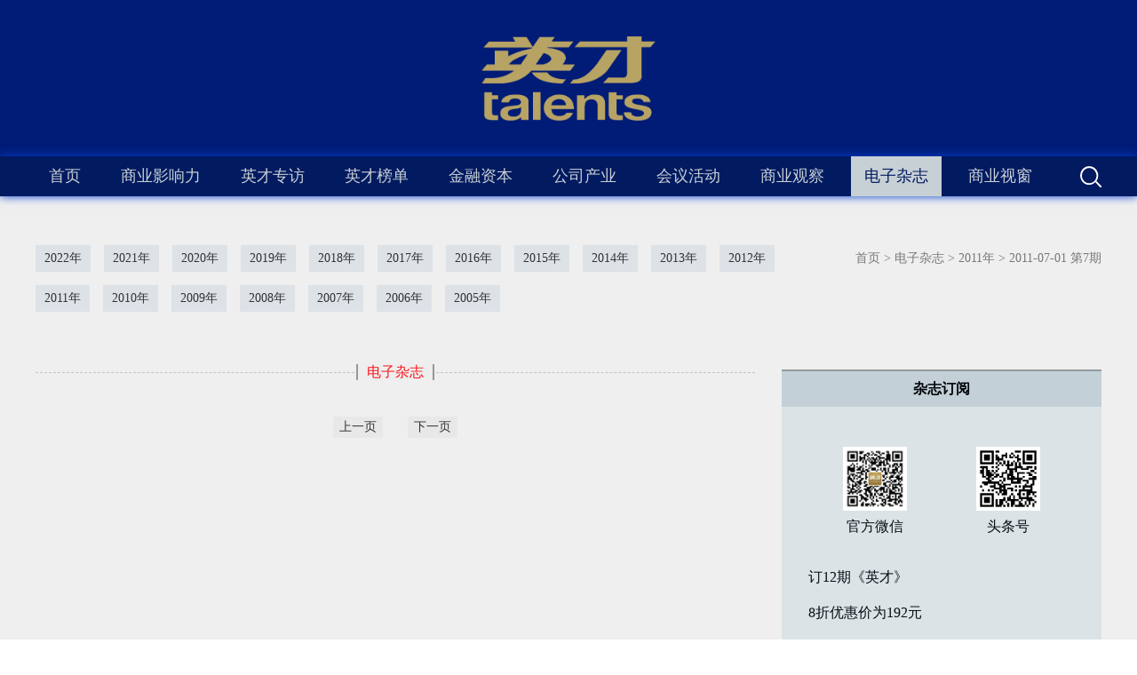

--- FILE ---
content_type: text/html;charset=utf-8
request_url: http://m.talentsmag.com/information_complex.aspx?TypeId=242&FId=t34:242:34
body_size: 26065
content:
<!DOCTYPE HTML PUBLIC "-//W3C//DTD HTML 4.01 Transitional//EN" "http://www.w3c.org/TR/1999/REC-html401-19991224/loose.dtd">


<html lang="zh-cn" xmlns="http://www.w3.org/1999/xhtml">
<head><title>
	2011-07-01 第7期 - 英才群播文化传媒（北京）有限公司
</title><meta name="keywords" content="2011-07-01 第7期,英才群播文化传媒（北京）有限公司"/><meta name="description" content="2011-07-01 第7期,英才群播文化传媒（北京）有限公司"/><meta name="renderer" content="webkit" /><meta content="text/html; charset=utf-8" http-equiv="Content-Type" /><link id="css__information_complex" rel="stylesheet" type="text/css" href="https://0.rc.xiniu.com/g2/M00/CD/9E/CgAGe1uYBJmAI7XpAABH0Vrz9DY323.css?d=01155154295" /><link rel="bookmark" href="https://0.rc.xiniu.com/g2/M00/CB/47/CgAGfFtxOOSACBiDAABDJGzTn5E480.jpg" /><link rel="shortcut icon" href="https://0.rc.xiniu.com/g2/M00/CB/47/CgAGfFtxOOSACBiDAABDJGzTn5E480.jpg" />
	
	<script type="text/javascript">var _jtime=new Date();function jqload(){window.jLoad=new Date()-_jtime;}function jqerror(){window.jLoad=-1;}</script>
    <script type="text/javascript" src="https://1.rc.xiniu.com/js/jq/jqueryV173.js" onload="jqload()" onerror="jqerror()" id="jquery"></script>
	<script type="text/javascript" src="https://1.rc.xiniu.com/js/pb/2/Public.js"></script>	
	<script type="text/javascript" src="https://1.rc.xiniu.com/js/tl/swfobject_modified.js"></script>
	<script type="text/javascript" src="https://1.rc.xiniu.com/js/tl/swfobject.js"></script>
	 
</head>
<body class="information_complex_body">
<form method="get" id="form1" name="form1" NavigateId="34" data-pid="0218218218014521501962072002092152142080196202014501982102080" data-mid="0208014521501962072002092152142080196202014501982102080">
<div class="aspNetHidden">
<input type="hidden" name="__VIEWSTATE" id="__VIEWSTATE" value="" />
</div>

  
        <div id="ea_h">
            <div class="top" >
            
                    <div id="t_logo" class="t_logo"> 
                        
                        <div id="ea_l"><a href="/" target="_self"><img alt="英才杂志" src="https://0.rc.xiniu.com/g2/M00/CB/41/CgAGfFtxMf-AfeVoAABGFafwl5E961.png" /></a></div>
                         
                        
                    </div>

                <div class="t_t" >

                    <div id="t_search" class="t_search">
                        <table cellspacing="0" cellpadding="0"  border="0"><tr>
<td>
<input name="ShoveWebControl_Search12$tbSearch" type="text" value="请输入关键字" id="ShoveWebControl_Search12_tbSearch" class="t_search_text" DefaultText="请输入关键字" onmousedown="if(this.value == &#39;请输入关键字&#39;){this.value = &#39;&#39;;}" onkeyup="ShoveEIMS3_OnKeyPress(event, &#39;img_ShoveWebControl_Search12&#39;)" onkeydown="ShoveEIMS3_OnKeyDown(event)" onblur="if(this.value == &#39;&#39; || this.value == &#39;请输入关键字&#39;){this.value = &#39;请输入关键字&#39;;}" /></td>
<td><img id="img_ShoveWebControl_Search12" border="0" src="https://1.rc.xiniu.com/rc/Heads/45432/images/ihpsp1_t_search_rbnt.png" alt="英才群播文化传媒（北京）有限公司" LevelOneType="2" onclick="ShoveEIMS3_Transf(this,'search.aspx','ShoveWebControl_Search12_tbSearch','ShoveWebControl_Search12', true)" style="cursor:pointer;" /></td>
</tr></table>
<script type='text/javascript'>document.getElementById("ShoveWebControl_Search12_tbSearch").onkeydown=function(event){ var e=event || window.Event; if(e.keyCode==13){ e.returnValue = false;if(e.preventDefault){ e.preventDefault(); }}}</script>

                        
                    </div>

</div>

                <div id="ea_n">

                    <div id="xn_n_14_wrap" class="xn_n_14_wrap">
                    	
                        <div class="xn_n_14_wrap_main">
                            <ul id="xn_n_14_VMenu1" class="type1Ul type1Ul_n000">
<li id="type1Li_n0" level=0 index=0 class="xn_n_14_wrap_menu1"><a href="/" target="_self" >首页</a></li>
<li id="type1Li_n2" level=0 data_id="2" type="n" index=1 class="xn_n_14_wrap_menu1">
<a href="news.aspx?FId=n2:2:2" target="_self"><span name="xn_n_14_VMenu11179691810|T_Navigates|Id|2|Name">商业影响力</span></a><ul id="type1Ul_t201" style="display:none" class="type1Ul type1Ul_t201">
<li id="type1Li_t201_1" data_id="2_4" class="xn_n_14_wrap_menu2" type="t" index=1 level=1><a href="news.aspx?TypeId=4&FId=t2:4:2" target="_self"><span name="xn_n_14_VMenu1277076495|T_NewsTypes|Id|4|Name">首要影响力</span></a>
</li>
<li id="type1Li_t201_2" data_id="2_388" class="xn_n_14_wrap_menu2" type="t" index=2 level=1><a href="news.aspx?TypeId=388&FId=t2:388:2" target="_self"><span name="xn_n_14_VMenu117854453|T_NewsTypes|Id|388|Name">英才读书</span></a>
</li>
</ul>
</li>
<li id="type1Li_n26" level=0 data_id="26" type="n" index=2 class="xn_n_14_wrap_menu1">
<a href="teachers.aspx?FId=n26:26:26" rel="nofollow" target="_self"><span name="xn_n_14_VMenu1324901597|T_Navigates|Id|26|Name">英才专访</span></a><ul id="type1Ul_t2601" style="display:none" class="type1Ul type1Ul_t2601">
<li id="type1Li_t2601_1" data_id="26_390" class="xn_n_14_wrap_menu2" type="t" index=1 level=1><a href="teachers.aspx?TypeId=390&FId=t26:390:26" rel="nofollow" target="_self"><span name="xn_n_14_VMenu11811814344|T_NewsTypes|Id|390|Name">跨越式发展</span></a>
</li>
<li id="type1Li_t2601_2" data_id="26_378" class="xn_n_14_wrap_menu2" type="t" index=2 level=1><a href="teachers.aspx?TypeId=378&FId=t26:378:26" rel="nofollow" target="_self"><span name="xn_n_14_VMenu1255240004|T_NewsTypes|Id|378|Name">央企数字化转型</span></a>
</li>
<li id="type1Li_t2601_3" data_id="26_375" class="xn_n_14_wrap_menu2" type="t" index=3 level=1><a href="teachers.aspx?TypeId=375&FId=t26:375:26" rel="nofollow" target="_self"><span name="xn_n_14_VMenu1733091268|T_NewsTypes|Id|375|Name">社会责任系列访谈</span></a>
</li>
<li id="type1Li_t2601_4" data_id="26_365" class="xn_n_14_wrap_menu2" type="t" index=4 level=1><a href="teachers.aspx?TypeId=365&FId=t26:365:26" rel="nofollow" target="_self"><span name="xn_n_14_VMenu189244351|T_NewsTypes|Id|365|Name">央企老兵系列访谈</span></a>
</li>
<li id="type1Li_t2601_5" data_id="26_364" class="xn_n_14_wrap_menu2" type="t" index=5 level=1><a href="teachers.aspx?TypeId=364&FId=t26:364:26" rel="nofollow" target="_self"><span name="xn_n_14_VMenu1594498802|T_NewsTypes|Id|364|Name">远见者</span></a>
</li>
<li id="type1Li_t2601_6" data_id="26_360" class="xn_n_14_wrap_menu2" type="t" index=6 level=1><a href="teachers.aspx?TypeId=360&FId=t26:360:26" rel="nofollow" target="_self"><span name="xn_n_14_VMenu164465781|T_NewsTypes|Id|360|Name">科技</span></a>
</li>
<li id="type1Li_t2601_7" data_id="26_358" class="xn_n_14_wrap_menu2" type="t" index=7 level=1><a href="teachers.aspx?TypeId=358&FId=t26:358:26" rel="nofollow" target="_self"><span name="xn_n_14_VMenu11629956051|T_NewsTypes|Id|358|Name">汽车</span></a>
</li>
<li id="type1Li_t2601_8" data_id="26_353" class="xn_n_14_wrap_menu2" type="t" index=8 level=1><a href="teachers.aspx?TypeId=353&FId=t26:353:26" rel="nofollow" target="_self"><span name="xn_n_14_VMenu11137021651|T_NewsTypes|Id|353|Name">跨国公司</span></a>
</li>
<li id="type1Li_t2601_9" data_id="26_349" class="xn_n_14_wrap_menu2" type="t" index=9 level=1><a href="teachers.aspx?TypeId=349&FId=t26:349:26" rel="nofollow" target="_self"><span name="xn_n_14_VMenu1412899999|T_NewsTypes|Id|349|Name">房地产</span></a>
</li>
<li id="type1Li_t2601_10" data_id="26_346" class="xn_n_14_wrap_menu2" type="t" index=10 level=1><a href="teachers.aspx?TypeId=346&FId=t26:346:26" rel="nofollow" target="_self"><span name="xn_n_14_VMenu1353417321|T_NewsTypes|Id|346|Name">专题报道</span></a>
</li>
<li id="type1Li_t2601_11" data_id="26_329" class="xn_n_14_wrap_menu2" type="t" index=11 level=1><a href="teachers.aspx?TypeId=329&FId=t26:329:26" rel="nofollow" target="_self"><span name="xn_n_14_VMenu1602350546|T_NewsTypes|Id|329|Name">影响力</span></a>
<ul id="type1Ul_t263292" style="display:none" class="type1Ul type1Ul_t263292">
<li id="type1Li_t263292_1" data_id="26_377" class="xn_n_14_wrap_menu3" type="t" index=1 level=2><a href="teachers.aspx?TypeId=377&FId=t26:377:26" rel="nofollow" target="_self"><span name="xn_n_14_VMenu11883557632|T_NewsTypes|Id|377|Name">央企数字化转型</span></a>
</li>
<li id="type1Li_t263292_2" data_id="26_374" class="xn_n_14_wrap_menu3" type="t" index=2 level=2><a href="teachers.aspx?TypeId=374&FId=t26:374:26" rel="nofollow" target="_self"><span name="xn_n_14_VMenu11424974139|T_NewsTypes|Id|374|Name">央企优质子公司</span></a>
</li>
<li id="type1Li_t263292_3" data_id="26_373" class="xn_n_14_wrap_menu3" type="t" index=3 level=2><a href="teachers.aspx?TypeId=373&FId=t26:373:26" rel="nofollow" target="_self"><span name="xn_n_14_VMenu11235463185|T_NewsTypes|Id|373|Name">社会责任系列访谈</span></a>
</li>
</ul>
</li>
</ul>
</li>
<li id="type1Li_n27" level=0 data_id="27" type="n" index=3 class="xn_n_14_wrap_menu1">
<a href="enrollment.aspx?FId=n27:27:27" rel="nofollow" target="_self"><span name="xn_n_14_VMenu1589127658|T_Navigates|Id|27|Name">英才榜单</span></a><ul id="type1Ul_t2701" style="display:none" class="type1Ul type1Ul_t2701">
<li id="type1Li_t2701_1" data_id="27_67" class="xn_n_14_wrap_menu2" type="t" index=1 level=1><a href="enrollment.aspx?TypeId=67&FId=t27:67:27" rel="nofollow" target="_self"><span name="xn_n_14_VMenu1342909877|T_NewsTypes|Id|67|Name">英才榜单</span></a>
</li>
</ul>
</li>
<li id="type1Li_n31" level=0 data_id="31" type="n" index=4 class="xn_n_14_wrap_menu1">
<a href="prodshow.aspx?Fid=n31:31:31" target="_self"><span name="xn_n_14_VMenu11409328371|T_Navigates|Id|31|Name">金融资本</span></a><ul id="type1Ul_t3101" style="display:none" class="type1Ul type1Ul_t3101">
<li id="type1Li_t3101_1" data_id="31_63" class="xn_n_14_wrap_menu2" type="t" index=1 level=1><a href="prodshow.aspx?TypeId=63&FId=t31:63:31" target="_self"><span name="xn_n_14_VMenu1693458845|T_ProductTypes|Id|63|Name">公众公司</span></a>
<ul id="type1Ul_t31632" style="display:none" class="type1Ul type1Ul_t31632">
<li id="type1Li_t31632_1" data_id="31_87" class="xn_n_14_wrap_menu3" type="t" index=1 level=2><a href="prodshow.aspx?TypeId=87&FId=t31:87:31" target="_self"><span name="xn_n_14_VMenu12068451495|T_ProductTypes|Id|87|Name">金融资本</span></a>
</li>
</ul>
</li>
<li id="type1Li_t3101_2" data_id="31_90" class="xn_n_14_wrap_menu2" type="t" index=2 level=1><a href="prodshow.aspx?TypeId=90&FId=t31:90:31" target="_self"><span name="xn_n_14_VMenu11383048357|T_ProductTypes|Id|90|Name">金融资本</span></a>
</li>
<li id="type1Li_t3101_3" data_id="31_83" class="xn_n_14_wrap_menu2" type="t" index=3 level=1><a href="prodshow.aspx?TypeId=83&FId=t31:83:31" target="_self"><span name="xn_n_14_VMenu11035686435|T_ProductTypes|Id|83|Name">科技金融专题报道</span></a>
</li>
<li id="type1Li_t3101_4" data_id="31_82" class="xn_n_14_wrap_menu2" type="t" index=4 level=1><a href="prodshow.aspx?TypeId=82&FId=t31:82:31" target="_self"><span name="xn_n_14_VMenu11018082827|T_ProductTypes|Id|82|Name">千亿公司</span></a>
</li>
<li id="type1Li_t3101_5" data_id="31_81" class="xn_n_14_wrap_menu2" type="t" index=5 level=1><a href="prodshow.aspx?TypeId=81&FId=t31:81:31" target="_self"><span name="xn_n_14_VMenu11417664599|T_ProductTypes|Id|81|Name">热点板块</span></a>
</li>
<li id="type1Li_t3101_6" data_id="31_69" class="xn_n_14_wrap_menu2" type="t" index=6 level=1><a href="prodshow.aspx?TypeId=69&FId=t31:69:31" target="_self"><span name="xn_n_14_VMenu1525038072|T_ProductTypes|Id|69|Name">新政</span></a>
</li>
<li id="type1Li_t3101_7" data_id="31_68" class="xn_n_14_wrap_menu2" type="t" index=7 level=1><a href="prodshow.aspx?TypeId=68&FId=t31:68:31" target="_self"><span name="xn_n_14_VMenu11811149479|T_ProductTypes|Id|68|Name">券商基金</span></a>
</li>
<li id="type1Li_t3101_8" data_id="31_67" class="xn_n_14_wrap_menu2" type="t" index=8 level=1><a href="prodshow.aspx?TypeId=67&FId=t31:67:31" target="_self"><span name="xn_n_14_VMenu11282747391|T_ProductTypes|Id|67|Name">银行保险</span></a>
</li>
<li id="type1Li_t3101_9" data_id="31_66" class="xn_n_14_wrap_menu2" type="t" index=9 level=1><a href="prodshow.aspx?TypeId=66&FId=t31:66:31" target="_self"><span name="xn_n_14_VMenu12080076993|T_ProductTypes|Id|66|Name">投资</span></a>
</li>
</ul>
</li>
<li id="type1Li_n3" level=0 data_id="3" type="n" index=5 class="xn_n_14_wrap_menu1">
<a href="products.aspx?FId=n3:3:3" target="_self"><span name="xn_n_14_VMenu12135306749|T_Navigates|Id|3|Name">公司产业</span></a><ul id="type1Ul_t301" style="display:none" class="type1Ul type1Ul_t301">
<li id="type1Li_t301_1" data_id="3_71" class="xn_n_14_wrap_menu2" type="t" index=1 level=1><a href="products.aspx?TypeId=71&FId=t3:71:3" target="_self"><span name="xn_n_14_VMenu148288072|T_ProductTypes|Id|71|Name">专题策划</span></a>
</li>
<li id="type1Li_t301_2" data_id="3_10" class="xn_n_14_wrap_menu2" type="t" index=2 level=1><a href="products.aspx?TypeId=10&FId=t3:10:3" target="_self"><span name="xn_n_14_VMenu11004400792|T_ProductTypes|Id|10|Name">科技</span></a>
</li>
<li id="type1Li_t301_3" data_id="3_75" class="xn_n_14_wrap_menu2" type="t" index=3 level=1><a href="products.aspx?TypeId=75&FId=t3:75:3" target="_self"><span name="xn_n_14_VMenu1524493382|T_ProductTypes|Id|75|Name">工业制造</span></a>
</li>
<li id="type1Li_t301_4" data_id="3_70" class="xn_n_14_wrap_menu2" type="t" index=4 level=1><a href="products.aspx?TypeId=70&FId=t3:70:3" target="_self"><span name="xn_n_14_VMenu1686994126|T_ProductTypes|Id|70|Name">汽车</span></a>
</li>
<li id="type1Li_t301_5" data_id="3_76" class="xn_n_14_wrap_menu2" type="t" index=5 level=1><a href="products.aspx?TypeId=76&FId=t3:76:3" target="_self"><span name="xn_n_14_VMenu11939184942|T_ProductTypes|Id|76|Name">大健康</span></a>
</li>
<li id="type1Li_t301_6" data_id="3_77" class="xn_n_14_wrap_menu2" type="t" index=6 level=1><a href="products.aspx?TypeId=77&FId=t3:77:3" target="_self"><span name="xn_n_14_VMenu11265801521|T_ProductTypes|Id|77|Name">娱乐传媒</span></a>
</li>
<li id="type1Li_t301_7" data_id="3_74" class="xn_n_14_wrap_menu2" type="t" index=7 level=1><a href="products.aspx?TypeId=74&FId=t3:74:3" target="_self"><span name="xn_n_14_VMenu1959934796|T_ProductTypes|Id|74|Name">房地产</span></a>
</li>
<li id="type1Li_t301_8" data_id="3_72" class="xn_n_14_wrap_menu2" type="t" index=8 level=1><a href="products.aspx?TypeId=72&FId=t3:72:3" target="_self"><span name="xn_n_14_VMenu1983197047|T_ProductTypes|Id|72|Name">能源资源</span></a>
</li>
<li id="type1Li_t301_9" data_id="3_73" class="xn_n_14_wrap_menu2" type="t" index=9 level=1><a href="products.aspx?TypeId=73&FId=t3:73:3" target="_self"><span name="xn_n_14_VMenu11716247460|T_ProductTypes|Id|73|Name">世界500强</span></a>
</li>
<li id="type1Li_t301_10" data_id="3_89" class="xn_n_14_wrap_menu2" type="t" index=10 level=1><a href="products.aspx?TypeId=89&FId=t3:89:3" target="_self"><span name="xn_n_14_VMenu1231023995|T_ProductTypes|Id|89|Name">公司产业</span></a>
</li>
<li id="type1Li_t301_11" data_id="3_84" class="xn_n_14_wrap_menu2" type="t" index=11 level=1><a href="products.aspx?TypeId=84&FId=t3:84:3" target="_self"><span name="xn_n_14_VMenu11880364488|T_ProductTypes|Id|84|Name">夏季达沃斯专题报道</span></a>
</li>
</ul>
</li>
<li id="type1Li_n25" level=0 data_id="25" type="n" index=6 class="xn_n_14_wrap_menu1">
<a href="solution.aspx?FId=n25:25:25" rel="nofollow" target="_self"><span name="xn_n_14_VMenu12040383326|T_Navigates|Id|25|Name">会议活动</span></a><ul id="type1Ul_t2501" style="display:none" class="type1Ul type1Ul_t2501">
<li id="type1Li_t2501_1" data_id="25_63" class="xn_n_14_wrap_menu2" type="t" index=1 level=1><a href="solution.aspx?TypeId=63&FId=t25:63:25" rel="nofollow" target="_self"><span name="xn_n_14_VMenu130109070|T_NewsTypes|Id|63|Name">中国年度管理大会专题</span></a>
</li>
<li id="type1Li_t2501_2" data_id="25_327" class="xn_n_14_wrap_menu2" type="t" index=2 level=1><a href="solution.aspx?TypeId=327&FId=t25:327:25" rel="nofollow" target="_self"><span name="xn_n_14_VMenu11616028330|T_NewsTypes|Id|327|Name">《英才》杂志专题</span></a>
</li>
<li id="type1Li_t2501_3" data_id="25_326" class="xn_n_14_wrap_menu2" type="t" index=3 level=1><a href="solution.aspx?TypeId=326&FId=t25:326:25" rel="nofollow" target="_self"><span name="xn_n_14_VMenu1880938743|T_NewsTypes|Id|326|Name">其他活动专题</span></a>
</li>
<li id="type1Li_t2501_4" data_id="25_325" class="xn_n_14_wrap_menu2" type="t" index=4 level=1><a href="solution.aspx?TypeId=325&FId=t25:325:25" rel="nofollow" target="_self"><span name="xn_n_14_VMenu1819257675|T_NewsTypes|Id|325|Name">生活方式专题</span></a>
</li>
<li id="type1Li_t2501_5" data_id="25_62" class="xn_n_14_wrap_menu2" type="t" index=5 level=1><a href="solution.aspx?TypeId=62&FId=t25:62:25" rel="nofollow" target="_self"><span name="xn_n_14_VMenu11955829075|T_NewsTypes|Id|62|Name">贡献中国高峰会专题</span></a>
</li>
</ul>
</li>
<li id="type1Li_n28" level=0 data_id="28" type="n" index=7 class="xn_n_14_wrap_menu1">
<a href="claproducts.aspx?FId=n28:28:28" rel="nofollow" target="_self"><span name="xn_n_14_VMenu141462825|T_Navigates|Id|28|Name">商业观察</span></a><ul id="type1Ul_t2801" style="display:none" class="type1Ul type1Ul_t2801">
<li id="type1Li_t2801_1" data_id="28_88" class="xn_n_14_wrap_menu2" type="t" index=1 level=1><a href="claproducts.aspx?TypeId=88&FId=t28:88:28" rel="nofollow" target="_self"><span name="xn_n_14_VMenu1568344243|T_ProductTypes|Id|88|Name">专题报道</span></a>
</li>
<li id="type1Li_t2801_2" data_id="28_86" class="xn_n_14_wrap_menu2" type="t" index=2 level=1><a href="claproducts.aspx?TypeId=86&FId=t28:86:28" rel="nofollow" target="_self"><span name="xn_n_14_VMenu1665835096|T_ProductTypes|Id|86|Name">英才读书</span></a>
</li>
<li id="type1Li_t2801_3" data_id="28_85" class="xn_n_14_wrap_menu2" type="t" index=3 level=1><a href="claproducts.aspx?TypeId=85&FId=t28:85:28" rel="nofollow" target="_self"><span name="xn_n_14_VMenu11070573149|T_ProductTypes|Id|85|Name">新政</span></a>
</li>
<li id="type1Li_t2801_4" data_id="28_80" class="xn_n_14_wrap_menu2" type="t" index=4 level=1><a href="claproducts.aspx?TypeId=80&FId=t28:80:28" rel="nofollow" target="_self"><span name="xn_n_14_VMenu11090612157|T_ProductTypes|Id|80|Name">特别企划</span></a>
</li>
<li id="type1Li_t2801_5" data_id="28_79" class="xn_n_14_wrap_menu2" type="t" index=5 level=1><a href="claproducts.aspx?TypeId=79&FId=t28:79:28" rel="nofollow" target="_self"><span name="xn_n_14_VMenu118175347|T_ProductTypes|Id|79|Name">专栏</span></a>
</li>
<li id="type1Li_t2801_6" data_id="28_62" class="xn_n_14_wrap_menu2" type="t" index=6 level=1><a href="claproducts.aspx?TypeId=62&FId=t28:62:28" rel="nofollow" target="_self"><span name="xn_n_14_VMenu1486232965|T_ProductTypes|Id|62|Name">思想者</span></a>
</li>
<li id="type1Li_t2801_7" data_id="28_21" class="xn_n_14_wrap_menu2" type="t" index=7 level=1><a href="claproducts.aspx?TypeId=21&FId=t28:21:28" rel="nofollow" target="_self"><span name="xn_n_14_VMenu1356108647|T_ProductTypes|Id|21|Name">经济学人</span></a>
</li>
</ul>
</li>
<li id="type1Li_n34" level=0 data_id="34" type="n" index=8 class="xn_n_14_wrap_menu1">
<a href="http://www.talentsmag.com/information_complex.aspx?TypeId=338&FId=t34:338:34" target="_self"><span name="xn_n_14_VMenu1782289743|T_Navigates|Id|34|Name">电子杂志</span></a><ul id="type1Ul_t3401" style="display:none" class="type1Ul type1Ul_t3401">
<li id="type1Li_t3401_1" data_id="34_382" class="xn_n_14_wrap_menu2" type="t" index=1 level=1><a href="information_complex.aspx?TypeId=382&FId=t34:382:34" target="_self"><span name="xn_n_14_VMenu11436698809|T_NewsTypes|Id|382|Name">2022年</span></a>
<ul id="type1Ul_t343822" style="display:none" class="type1Ul type1Ul_t343822">
<li id="type1Li_t343822_1" data_id="34_392" class="xn_n_14_wrap_menu3" type="t" index=1 level=2><a href="information_complex.aspx?TypeId=392&FId=t34:392:34" target="_self"><span name="xn_n_14_VMenu1793731517|T_NewsTypes|Id|392|Name">2022-09-01第9期</span></a>
</li>
<li id="type1Li_t343822_2" data_id="34_391" class="xn_n_14_wrap_menu3" type="t" index=2 level=2><a href="information_complex.aspx?TypeId=391&FId=t34:391:34" target="_self"><span name="xn_n_14_VMenu1985059052|T_NewsTypes|Id|391|Name">2022-07-01第7期</span></a>
</li>
<li id="type1Li_t343822_3" data_id="34_386" class="xn_n_14_wrap_menu3" type="t" index=3 level=2><a href="information_complex.aspx?TypeId=386&FId=t34:386:34" target="_self"><span name="xn_n_14_VMenu1208053196|T_NewsTypes|Id|386|Name">2022-05-01第5期</span></a>
</li>
<li id="type1Li_t343822_4" data_id="34_385" class="xn_n_14_wrap_menu3" type="t" index=4 level=2><a href="information_complex.aspx?TypeId=385&FId=t34:385:34" target="_self"><span name="xn_n_14_VMenu1425578519|T_NewsTypes|Id|385|Name">2022-03-01第3期</span></a>
</li>
<li id="type1Li_t343822_5" data_id="34_383" class="xn_n_14_wrap_menu3" type="t" index=5 level=2><a href="information_complex.aspx?TypeId=383&FId=t34:383:34" target="_self"><span name="xn_n_14_VMenu11459235058|T_NewsTypes|Id|383|Name">2022-01-01 第1期</span></a>
</li>
</ul>
</li>
<li id="type1Li_t3401_2" data_id="34_370" class="xn_n_14_wrap_menu2" type="t" index=2 level=1><a href="information_complex.aspx?TypeId=370&FId=t34:370:34" target="_self"><span name="xn_n_14_VMenu1131872435|T_NewsTypes|Id|370|Name">2021年</span></a>
<ul id="type1Ul_t343702" style="display:none" class="type1Ul type1Ul_t343702">
<li id="type1Li_t343702_1" data_id="34_381" class="xn_n_14_wrap_menu3" type="t" index=1 level=2><a href="information_complex.aspx?TypeId=381&FId=t34:381:34" target="_self"><span name="xn_n_14_VMenu11642132949|T_NewsTypes|Id|381|Name">2021-11-01 第11期</span></a>
</li>
<li id="type1Li_t343702_2" data_id="34_380" class="xn_n_14_wrap_menu3" type="t" index=2 level=2><a href="information_complex.aspx?TypeId=380&FId=t34:380:34" target="_self"><span name="xn_n_14_VMenu11088733579|T_NewsTypes|Id|380|Name">2021-09-01第9期</span></a>
</li>
<li id="type1Li_t343702_3" data_id="34_379" class="xn_n_14_wrap_menu3" type="t" index=3 level=2><a href="information_complex.aspx?TypeId=379&FId=t34:379:34" target="_self"><span name="xn_n_14_VMenu11555982854|T_NewsTypes|Id|379|Name">2021-07-01第7期</span></a>
</li>
<li id="type1Li_t343702_4" data_id="34_376" class="xn_n_14_wrap_menu3" type="t" index=4 level=2><a href="information_complex.aspx?TypeId=376&FId=t34:376:34" target="_self"><span name="xn_n_14_VMenu11976407586|T_NewsTypes|Id|376|Name">2021-05-01第5期</span></a>
</li>
<li id="type1Li_t343702_5" data_id="34_372" class="xn_n_14_wrap_menu3" type="t" index=5 level=2><a href="information_complex.aspx?TypeId=372&FId=t34:372:34" target="_self"><span name="xn_n_14_VMenu12062840067|T_NewsTypes|Id|372|Name">2021-03-01第3期</span></a>
</li>
<li id="type1Li_t343702_6" data_id="34_371" class="xn_n_14_wrap_menu3" type="t" index=6 level=2><a href="information_complex.aspx?TypeId=371&FId=t34:371:34" target="_self"><span name="xn_n_14_VMenu12091856337|T_NewsTypes|Id|371|Name">2021-01-01第1期</span></a>
</li>
</ul>
</li>
<li id="type1Li_t3401_3" data_id="34_361" class="xn_n_14_wrap_menu2" type="t" index=3 level=1><a href="information_complex.aspx?TypeId=361&FId=t34:361:34" target="_self"><span name="xn_n_14_VMenu1159172618|T_NewsTypes|Id|361|Name">2020年</span></a>
<ul id="type1Ul_t343612" style="display:none" class="type1Ul type1Ul_t343612">
<li id="type1Li_t343612_1" data_id="34_369" class="xn_n_14_wrap_menu3" type="t" index=1 level=2><a href="information_complex.aspx?TypeId=369&FId=t34:369:34" target="_self"><span name="xn_n_14_VMenu1275528389|T_NewsTypes|Id|369|Name">2020-11-01第11期</span></a>
</li>
<li id="type1Li_t343612_2" data_id="34_368" class="xn_n_14_wrap_menu3" type="t" index=2 level=2><a href="information_complex.aspx?TypeId=368&FId=t34:368:34" target="_self"><span name="xn_n_14_VMenu11753414258|T_NewsTypes|Id|368|Name">2020-09-01第9期</span></a>
</li>
<li id="type1Li_t343612_3" data_id="34_367" class="xn_n_14_wrap_menu3" type="t" index=3 level=2><a href="information_complex.aspx?TypeId=367&FId=t34:367:34" target="_self"><span name="xn_n_14_VMenu1774146064|T_NewsTypes|Id|367|Name">2020-07-01 第7期</span></a>
</li>
<li id="type1Li_t343612_4" data_id="34_366" class="xn_n_14_wrap_menu3" type="t" index=4 level=2><a href="information_complex.aspx?TypeId=366&FId=t34:366:34" target="_self"><span name="xn_n_14_VMenu11178304376|T_NewsTypes|Id|366|Name">2020-05-01第5期</span></a>
</li>
<li id="type1Li_t343612_5" data_id="34_363" class="xn_n_14_wrap_menu3" type="t" index=5 level=2><a href="information_complex.aspx?TypeId=363&FId=t34:363:34" target="_self"><span name="xn_n_14_VMenu1960578004|T_NewsTypes|Id|363|Name">2020-03-01第3期</span></a>
</li>
<li id="type1Li_t343612_6" data_id="34_362" class="xn_n_14_wrap_menu3" type="t" index=6 level=2><a href="information_complex.aspx?TypeId=362&FId=t34:362:34" target="_self"><span name="xn_n_14_VMenu128068169|T_NewsTypes|Id|362|Name">2020-01-01第1期</span></a>
</li>
</ul>
</li>
<li id="type1Li_t3401_4" data_id="34_338" class="xn_n_14_wrap_menu2" type="t" index=4 level=1><a href="information_complex.aspx?TypeId=338&FId=t34:338:34" target="_self"><span name="xn_n_14_VMenu11352939287|T_NewsTypes|Id|338|Name">2019年</span></a>
<ul id="type1Ul_t343382" style="display:none" class="type1Ul type1Ul_t343382">
<li id="type1Li_t343382_1" data_id="34_359" class="xn_n_14_wrap_menu3" type="t" index=1 level=2><a href="information_complex.aspx?TypeId=359&FId=t34:359:34" target="_self"><span name="xn_n_14_VMenu11567141752|T_NewsTypes|Id|359|Name">2019-11-01第11期</span></a>
</li>
<li id="type1Li_t343382_2" data_id="34_357" class="xn_n_14_wrap_menu3" type="t" index=2 level=2><a href="information_complex.aspx?TypeId=357&FId=t34:357:34" target="_self"><span name="xn_n_14_VMenu1137144084|T_NewsTypes|Id|357|Name">2019-10-01第10期</span></a>
</li>
<li id="type1Li_t343382_3" data_id="34_355" class="xn_n_14_wrap_menu3" type="t" index=3 level=2><a href="information_complex.aspx?TypeId=355&FId=t34:355:34" target="_self"><span name="xn_n_14_VMenu1598406924|T_NewsTypes|Id|355|Name">2019-09-01第9期</span></a>
</li>
<li id="type1Li_t343382_4" data_id="34_351" class="xn_n_14_wrap_menu3" type="t" index=4 level=2><a href="information_complex.aspx?TypeId=351&FId=t34:351:34" target="_self"><span name="xn_n_14_VMenu1716692644|T_NewsTypes|Id|351|Name">2019-07-01 第7期</span></a>
</li>
<li id="type1Li_t343382_5" data_id="34_348" class="xn_n_14_wrap_menu3" type="t" index=5 level=2><a href="information_complex.aspx?TypeId=348&FId=t34:348:34" target="_self"><span name="xn_n_14_VMenu11769686654|T_NewsTypes|Id|348|Name">2019-06-01 第6期</span></a>
</li>
<li id="type1Li_t343382_6" data_id="34_347" class="xn_n_14_wrap_menu3" type="t" index=6 level=2><a href="information_complex.aspx?TypeId=347&FId=t34:347:34" target="_self"><span name="xn_n_14_VMenu1714403148|T_NewsTypes|Id|347|Name">2019-05-01 第5期</span></a>
</li>
<li id="type1Li_t343382_7" data_id="34_344" class="xn_n_14_wrap_menu3" type="t" index=7 level=2><a href="information_complex.aspx?TypeId=344&FId=t34:344:34" target="_self"><span name="xn_n_14_VMenu11414241897|T_NewsTypes|Id|344|Name">2019-04-01 第4期</span></a>
</li>
<li id="type1Li_t343382_8" data_id="34_343" class="xn_n_14_wrap_menu3" type="t" index=8 level=2><a href="information_complex.aspx?TypeId=343&FId=t34:343:34" target="_self"><span name="xn_n_14_VMenu11064733600|T_NewsTypes|Id|343|Name">2019-02-01 第2期</span></a>
</li>
<li id="type1Li_t343382_9" data_id="34_341" class="xn_n_14_wrap_menu3" type="t" index=9 level=2><a href="information_complex.aspx?TypeId=341&FId=t34:341:34" target="_self"><span name="xn_n_14_VMenu11105159562|T_NewsTypes|Id|341|Name">2019-01-01 第1期</span></a>
</li>
</ul>
</li>
<li id="type1Li_t3401_5" data_id="34_151" class="xn_n_14_wrap_menu2" type="t" index=5 level=1><a href="information_complex.aspx?TypeId=151&FId=t34:151:34" target="_self"><span name="xn_n_14_VMenu1986225445|T_NewsTypes|Id|151|Name">2018年</span></a>
<ul id="type1Ul_t341512" style="display:none" class="type1Ul type1Ul_t341512">
<li id="type1Li_t341512_1" data_id="34_337" class="xn_n_14_wrap_menu3" type="t" index=1 level=2><a href="information_complex.aspx?TypeId=337&FId=t34:337:34" target="_self"><span name="xn_n_14_VMenu138260417|T_NewsTypes|Id|337|Name">2018-12-01 第12期</span></a>
</li>
<li id="type1Li_t341512_2" data_id="34_336" class="xn_n_14_wrap_menu3" type="t" index=2 level=2><a href="information_complex.aspx?TypeId=336&FId=t34:336:34" target="_self"><span name="xn_n_14_VMenu1330885479|T_NewsTypes|Id|336|Name">2018-10-01 第10期</span></a>
</li>
<li id="type1Li_t341512_3" data_id="34_335" class="xn_n_14_wrap_menu3" type="t" index=3 level=2><a href="information_complex.aspx?TypeId=335&FId=t34:335:34" target="_self"><span name="xn_n_14_VMenu11156895199|T_NewsTypes|Id|335|Name">2018-09-01 第9期</span></a>
</li>
<li id="type1Li_t341512_4" data_id="34_330" class="xn_n_14_wrap_menu3" type="t" index=4 level=2><a href="information_complex.aspx?TypeId=330&FId=t34:330:34" target="_self"><span name="xn_n_14_VMenu11976586359|T_NewsTypes|Id|330|Name">2018-08-01 第8期</span></a>
</li>
<li id="type1Li_t341512_5" data_id="34_324" class="xn_n_14_wrap_menu3" type="t" index=5 level=2><a href="information_complex.aspx?TypeId=324&FId=t34:324:34" target="_self"><span name="xn_n_14_VMenu1166203279|T_NewsTypes|Id|324|Name">2018-07-01 第7期</span></a>
</li>
<li id="type1Li_t341512_6" data_id="34_323" class="xn_n_14_wrap_menu3" type="t" index=6 level=2><a href="information_complex.aspx?TypeId=323&FId=t34:323:34" target="_self"><span name="xn_n_14_VMenu12145621642|T_NewsTypes|Id|323|Name">2018-06-01 第6期</span></a>
</li>
<li id="type1Li_t341512_7" data_id="34_322" class="xn_n_14_wrap_menu3" type="t" index=7 level=2><a href="information_complex.aspx?TypeId=322&FId=t34:322:34" target="_self"><span name="xn_n_14_VMenu11508194264|T_NewsTypes|Id|322|Name">2018-05-01 第5期</span></a>
</li>
<li id="type1Li_t341512_8" data_id="34_321" class="xn_n_14_wrap_menu3" type="t" index=8 level=2><a href="information_complex.aspx?TypeId=321&FId=t34:321:34" target="_self"><span name="xn_n_14_VMenu11952929123|T_NewsTypes|Id|321|Name">2018-04-01 第4期</span></a>
</li>
<li id="type1Li_t341512_9" data_id="34_320" class="xn_n_14_wrap_menu3" type="t" index=9 level=2><a href="information_complex.aspx?TypeId=320&FId=t34:320:34" target="_self"><span name="xn_n_14_VMenu1421129430|T_NewsTypes|Id|320|Name">2018-02-01 第2期</span></a>
</li>
<li id="type1Li_t341512_10" data_id="34_319" class="xn_n_14_wrap_menu3" type="t" index=10 level=2><a href="information_complex.aspx?TypeId=319&FId=t34:319:34" target="_self"><span name="xn_n_14_VMenu11908510891|T_NewsTypes|Id|319|Name">2018-01-01 第1期</span></a>
</li>
</ul>
</li>
<li id="type1Li_t3401_6" data_id="34_150" class="xn_n_14_wrap_menu2" type="t" index=6 level=1><a href="information_complex.aspx?TypeId=150&FId=t34:150:34" target="_self"><span name="xn_n_14_VMenu1535459768|T_NewsTypes|Id|150|Name">2017年</span></a>
<ul id="type1Ul_t341502" style="display:none" class="type1Ul type1Ul_t341502">
<li id="type1Li_t341502_1" data_id="34_318" class="xn_n_14_wrap_menu3" type="t" index=1 level=2><a href="information_complex.aspx?TypeId=318&FId=t34:318:34" target="_self"><span name="xn_n_14_VMenu1527294751|T_NewsTypes|Id|318|Name">2017-12-01 第12期</span></a>
</li>
<li id="type1Li_t341502_2" data_id="34_317" class="xn_n_14_wrap_menu3" type="t" index=2 level=2><a href="information_complex.aspx?TypeId=317&FId=t34:317:34" target="_self"><span name="xn_n_14_VMenu11472439536|T_NewsTypes|Id|317|Name">2017-11-01 第11期</span></a>
</li>
<li id="type1Li_t341502_3" data_id="34_316" class="xn_n_14_wrap_menu3" type="t" index=3 level=2><a href="information_complex.aspx?TypeId=316&FId=t34:316:34" target="_self"><span name="xn_n_14_VMenu1990333736|T_NewsTypes|Id|316|Name">2017-10-01 第10期</span></a>
</li>
<li id="type1Li_t341502_4" data_id="34_315" class="xn_n_14_wrap_menu3" type="t" index=4 level=2><a href="information_complex.aspx?TypeId=315&FId=t34:315:34" target="_self"><span name="xn_n_14_VMenu12040472655|T_NewsTypes|Id|315|Name">2017-09-01 第9期</span></a>
</li>
<li id="type1Li_t341502_5" data_id="34_314" class="xn_n_14_wrap_menu3" type="t" index=5 level=2><a href="information_complex.aspx?TypeId=314&FId=t34:314:34" target="_self"><span name="xn_n_14_VMenu197090135|T_NewsTypes|Id|314|Name">2017-08-01 第8期</span></a>
</li>
<li id="type1Li_t341502_6" data_id="34_313" class="xn_n_14_wrap_menu3" type="t" index=6 level=2><a href="information_complex.aspx?TypeId=313&FId=t34:313:34" target="_self"><span name="xn_n_14_VMenu1409171625|T_NewsTypes|Id|313|Name">2017-07-01 第7期</span></a>
</li>
<li id="type1Li_t341502_7" data_id="34_312" class="xn_n_14_wrap_menu3" type="t" index=7 level=2><a href="information_complex.aspx?TypeId=312&FId=t34:312:34" target="_self"><span name="xn_n_14_VMenu1390306707|T_NewsTypes|Id|312|Name">2017-06-01 第6期</span></a>
</li>
<li id="type1Li_t341502_8" data_id="34_311" class="xn_n_14_wrap_menu3" type="t" index=8 level=2><a href="information_complex.aspx?TypeId=311&FId=t34:311:34" target="_self"><span name="xn_n_14_VMenu11464642538|T_NewsTypes|Id|311|Name">2017-05-01 第5期</span></a>
</li>
<li id="type1Li_t341502_9" data_id="34_310" class="xn_n_14_wrap_menu3" type="t" index=9 level=2><a href="information_complex.aspx?TypeId=310&FId=t34:310:34" target="_self"><span name="xn_n_14_VMenu1316466093|T_NewsTypes|Id|310|Name">2017-04-01 第4期</span></a>
</li>
<li id="type1Li_t341502_10" data_id="34_309" class="xn_n_14_wrap_menu3" type="t" index=10 level=2><a href="information_complex.aspx?TypeId=309&FId=t34:309:34" target="_self"><span name="xn_n_14_VMenu1987354618|T_NewsTypes|Id|309|Name">2017-03-01 第3期</span></a>
</li>
<li id="type1Li_t341502_11" data_id="34_308" class="xn_n_14_wrap_menu3" type="t" index=11 level=2><a href="information_complex.aspx?TypeId=308&FId=t34:308:34" target="_self"><span name="xn_n_14_VMenu11673138608|T_NewsTypes|Id|308|Name">2017-01-01 第1期</span></a>
</li>
</ul>
</li>
<li id="type1Li_t3401_7" data_id="34_149" class="xn_n_14_wrap_menu2" type="t" index=7 level=1><a href="information_complex.aspx?TypeId=149&FId=t34:149:34" target="_self"><span name="xn_n_14_VMenu1328040478|T_NewsTypes|Id|149|Name">2016年</span></a>
<ul id="type1Ul_t341492" style="display:none" class="type1Ul type1Ul_t341492">
<li id="type1Li_t341492_1" data_id="34_307" class="xn_n_14_wrap_menu3" type="t" index=1 level=2><a href="information_complex.aspx?TypeId=307&FId=t34:307:34" target="_self"><span name="xn_n_14_VMenu11576834103|T_NewsTypes|Id|307|Name">2016-12-01 第12期</span></a>
</li>
<li id="type1Li_t341492_2" data_id="34_306" class="xn_n_14_wrap_menu3" type="t" index=2 level=2><a href="information_complex.aspx?TypeId=306&FId=t34:306:34" target="_self"><span name="xn_n_14_VMenu12017040704|T_NewsTypes|Id|306|Name">2016-11-01 第11期</span></a>
</li>
<li id="type1Li_t341492_3" data_id="34_305" class="xn_n_14_wrap_menu3" type="t" index=3 level=2><a href="information_complex.aspx?TypeId=305&FId=t34:305:34" target="_self"><span name="xn_n_14_VMenu1656587433|T_NewsTypes|Id|305|Name">2016-10-01 第10期</span></a>
</li>
<li id="type1Li_t341492_4" data_id="34_304" class="xn_n_14_wrap_menu3" type="t" index=4 level=2><a href="information_complex.aspx?TypeId=304&FId=t34:304:34" target="_self"><span name="xn_n_14_VMenu1386652128|T_NewsTypes|Id|304|Name">2016-09-01 第9期</span></a>
</li>
<li id="type1Li_t341492_5" data_id="34_303" class="xn_n_14_wrap_menu3" type="t" index=5 level=2><a href="information_complex.aspx?TypeId=303&FId=t34:303:34" target="_self"><span name="xn_n_14_VMenu11638844199|T_NewsTypes|Id|303|Name">2016-08-01 第8期</span></a>
</li>
<li id="type1Li_t341492_6" data_id="34_302" class="xn_n_14_wrap_menu3" type="t" index=6 level=2><a href="information_complex.aspx?TypeId=302&FId=t34:302:34" target="_self"><span name="xn_n_14_VMenu1803375512|T_NewsTypes|Id|302|Name">2016-07-01 第7期</span></a>
</li>
<li id="type1Li_t341492_7" data_id="34_301" class="xn_n_14_wrap_menu3" type="t" index=7 level=2><a href="information_complex.aspx?TypeId=301&FId=t34:301:34" target="_self"><span name="xn_n_14_VMenu1744831910|T_NewsTypes|Id|301|Name">2016-06-01 第6期</span></a>
</li>
<li id="type1Li_t341492_8" data_id="34_300" class="xn_n_14_wrap_menu3" type="t" index=8 level=2><a href="information_complex.aspx?TypeId=300&FId=t34:300:34" target="_self"><span name="xn_n_14_VMenu1865114185|T_NewsTypes|Id|300|Name">2016-05-01 第5期</span></a>
</li>
<li id="type1Li_t341492_9" data_id="34_299" class="xn_n_14_wrap_menu3" type="t" index=9 level=2><a href="information_complex.aspx?TypeId=299&FId=t34:299:34" target="_self"><span name="xn_n_14_VMenu1577399349|T_NewsTypes|Id|299|Name">2016-04-01 第4期</span></a>
</li>
<li id="type1Li_t341492_10" data_id="34_298" class="xn_n_14_wrap_menu3" type="t" index=10 level=2><a href="information_complex.aspx?TypeId=298&FId=t34:298:34" target="_self"><span name="xn_n_14_VMenu12131057664|T_NewsTypes|Id|298|Name">2016-03-01 第3期</span></a>
</li>
<li id="type1Li_t341492_11" data_id="34_297" class="xn_n_14_wrap_menu3" type="t" index=11 level=2><a href="information_complex.aspx?TypeId=297&FId=t34:297:34" target="_self"><span name="xn_n_14_VMenu1569757409|T_NewsTypes|Id|297|Name">2016-02-01 第2期</span></a>
</li>
<li id="type1Li_t341492_12" data_id="34_296" class="xn_n_14_wrap_menu3" type="t" index=12 level=2><a href="information_complex.aspx?TypeId=296&FId=t34:296:34" target="_self"><span name="xn_n_14_VMenu11938147169|T_NewsTypes|Id|296|Name">2016-01-01 第1期</span></a>
</li>
</ul>
</li>
<li id="type1Li_t3401_8" data_id="34_148" class="xn_n_14_wrap_menu2" type="t" index=8 level=1><a href="information_complex.aspx?TypeId=148&FId=t34:148:34" target="_self"><span name="xn_n_14_VMenu11731954588|T_NewsTypes|Id|148|Name">2015年</span></a>
<ul id="type1Ul_t341482" style="display:none" class="type1Ul type1Ul_t341482">
<li id="type1Li_t341482_1" data_id="34_295" class="xn_n_14_wrap_menu3" type="t" index=1 level=2><a href="information_complex.aspx?TypeId=295&FId=t34:295:34" target="_self"><span name="xn_n_14_VMenu1934961138|T_NewsTypes|Id|295|Name">2015-12-01 第12期</span></a>
</li>
<li id="type1Li_t341482_2" data_id="34_294" class="xn_n_14_wrap_menu3" type="t" index=2 level=2><a href="information_complex.aspx?TypeId=294&FId=t34:294:34" target="_self"><span name="xn_n_14_VMenu1330069906|T_NewsTypes|Id|294|Name">2015-11-01 第11期</span></a>
</li>
<li id="type1Li_t341482_3" data_id="34_293" class="xn_n_14_wrap_menu3" type="t" index=3 level=2><a href="information_complex.aspx?TypeId=293&FId=t34:293:34" target="_self"><span name="xn_n_14_VMenu1109325110|T_NewsTypes|Id|293|Name">2015-10-01 第10期</span></a>
</li>
<li id="type1Li_t341482_4" data_id="34_292" class="xn_n_14_wrap_menu3" type="t" index=4 level=2><a href="information_complex.aspx?TypeId=292&FId=t34:292:34" target="_self"><span name="xn_n_14_VMenu11755276263|T_NewsTypes|Id|292|Name">2015-09-01 第9期</span></a>
</li>
<li id="type1Li_t341482_5" data_id="34_291" class="xn_n_14_wrap_menu3" type="t" index=5 level=2><a href="information_complex.aspx?TypeId=291&FId=t34:291:34" target="_self"><span name="xn_n_14_VMenu11413435447|T_NewsTypes|Id|291|Name">2015-08-01 第8期</span></a>
</li>
<li id="type1Li_t341482_6" data_id="34_290" class="xn_n_14_wrap_menu3" type="t" index=6 level=2><a href="information_complex.aspx?TypeId=290&FId=t34:290:34" target="_self"><span name="xn_n_14_VMenu11372858900|T_NewsTypes|Id|290|Name">2015-07-01 第7期</span></a>
</li>
<li id="type1Li_t341482_7" data_id="34_289" class="xn_n_14_wrap_menu3" type="t" index=7 level=2><a href="information_complex.aspx?TypeId=289&FId=t34:289:34" target="_self"><span name="xn_n_14_VMenu1539448574|T_NewsTypes|Id|289|Name">2015-06-01 第6期</span></a>
</li>
<li id="type1Li_t341482_8" data_id="34_288" class="xn_n_14_wrap_menu3" type="t" index=8 level=2><a href="information_complex.aspx?TypeId=288&FId=t34:288:34" target="_self"><span name="xn_n_14_VMenu1267040925|T_NewsTypes|Id|288|Name">2015-05-01 第5期</span></a>
</li>
<li id="type1Li_t341482_9" data_id="34_287" class="xn_n_14_wrap_menu3" type="t" index=9 level=2><a href="information_complex.aspx?TypeId=287&FId=t34:287:34" target="_self"><span name="xn_n_14_VMenu1817479519|T_NewsTypes|Id|287|Name">2015-04-01 第4期</span></a>
</li>
<li id="type1Li_t341482_10" data_id="34_286" class="xn_n_14_wrap_menu3" type="t" index=10 level=2><a href="information_complex.aspx?TypeId=286&FId=t34:286:34" target="_self"><span name="xn_n_14_VMenu11039847001|T_NewsTypes|Id|286|Name">2015-03-01 第3期</span></a>
</li>
<li id="type1Li_t341482_11" data_id="34_285" class="xn_n_14_wrap_menu3" type="t" index=11 level=2><a href="information_complex.aspx?TypeId=285&FId=t34:285:34" target="_self"><span name="xn_n_14_VMenu1812188195|T_NewsTypes|Id|285|Name">2015-02-01 第2期</span></a>
</li>
<li id="type1Li_t341482_12" data_id="34_284" class="xn_n_14_wrap_menu3" type="t" index=12 level=2><a href="information_complex.aspx?TypeId=284&FId=t34:284:34" target="_self"><span name="xn_n_14_VMenu11755556835|T_NewsTypes|Id|284|Name">2015-01-01 第1期</span></a>
</li>
</ul>
</li>
<li id="type1Li_t3401_9" data_id="34_147" class="xn_n_14_wrap_menu2" type="t" index=9 level=1><a href="information_complex.aspx?TypeId=147&FId=t34:147:34" target="_self"><span name="xn_n_14_VMenu1823703636|T_NewsTypes|Id|147|Name">2014年</span></a>
<ul id="type1Ul_t341472" style="display:none" class="type1Ul type1Ul_t341472">
<li id="type1Li_t341472_1" data_id="34_283" class="xn_n_14_wrap_menu3" type="t" index=1 level=2><a href="information_complex.aspx?TypeId=283&FId=t34:283:34" target="_self"><span name="xn_n_14_VMenu11672596519|T_NewsTypes|Id|283|Name">2014-12-01 第12期</span></a>
</li>
<li id="type1Li_t341472_2" data_id="34_282" class="xn_n_14_wrap_menu3" type="t" index=2 level=2><a href="information_complex.aspx?TypeId=282&FId=t34:282:34" target="_self"><span name="xn_n_14_VMenu1305231523|T_NewsTypes|Id|282|Name">2014-11-01 第11期</span></a>
</li>
<li id="type1Li_t341472_3" data_id="34_281" class="xn_n_14_wrap_menu3" type="t" index=3 level=2><a href="information_complex.aspx?TypeId=281&FId=t34:281:34" target="_self"><span name="xn_n_14_VMenu11023935190|T_NewsTypes|Id|281|Name">2014-10-01 第10期</span></a>
</li>
<li id="type1Li_t341472_4" data_id="34_280" class="xn_n_14_wrap_menu3" type="t" index=4 level=2><a href="information_complex.aspx?TypeId=280&FId=t34:280:34" target="_self"><span name="xn_n_14_VMenu11747574709|T_NewsTypes|Id|280|Name">2014-09-01 第9期</span></a>
</li>
<li id="type1Li_t341472_5" data_id="34_279" class="xn_n_14_wrap_menu3" type="t" index=5 level=2><a href="information_complex.aspx?TypeId=279&FId=t34:279:34" target="_self"><span name="xn_n_14_VMenu1788693469|T_NewsTypes|Id|279|Name">2014-08-01 第8期</span></a>
</li>
<li id="type1Li_t341472_6" data_id="34_278" class="xn_n_14_wrap_menu3" type="t" index=6 level=2><a href="information_complex.aspx?TypeId=278&FId=t34:278:34" target="_self"><span name="xn_n_14_VMenu12146354474|T_NewsTypes|Id|278|Name">2014-07-01 第7期</span></a>
</li>
<li id="type1Li_t341472_7" data_id="34_277" class="xn_n_14_wrap_menu3" type="t" index=7 level=2><a href="information_complex.aspx?TypeId=277&FId=t34:277:34" target="_self"><span name="xn_n_14_VMenu1512605456|T_NewsTypes|Id|277|Name">2014-06-01 第6期</span></a>
</li>
<li id="type1Li_t341472_8" data_id="34_276" class="xn_n_14_wrap_menu3" type="t" index=8 level=2><a href="information_complex.aspx?TypeId=276&FId=t34:276:34" target="_self"><span name="xn_n_14_VMenu12845001|T_NewsTypes|Id|276|Name">2014-05-01 第5期</span></a>
</li>
<li id="type1Li_t341472_9" data_id="34_275" class="xn_n_14_wrap_menu3" type="t" index=9 level=2><a href="information_complex.aspx?TypeId=275&FId=t34:275:34" target="_self"><span name="xn_n_14_VMenu11727544743|T_NewsTypes|Id|275|Name">2014-04-01 第4期</span></a>
</li>
<li id="type1Li_t341472_10" data_id="34_274" class="xn_n_14_wrap_menu3" type="t" index=10 level=2><a href="information_complex.aspx?TypeId=274&FId=t34:274:34" target="_self"><span name="xn_n_14_VMenu12107029302|T_NewsTypes|Id|274|Name">2014-03-01 第3期</span></a>
</li>
<li id="type1Li_t341472_11" data_id="34_273" class="xn_n_14_wrap_menu3" type="t" index=11 level=2><a href="information_complex.aspx?TypeId=273&FId=t34:273:34" target="_self"><span name="xn_n_14_VMenu11657099493|T_NewsTypes|Id|273|Name">2014-02-01 第2期</span></a>
</li>
<li id="type1Li_t341472_12" data_id="34_272" class="xn_n_14_wrap_menu3" type="t" index=12 level=2><a href="information_complex.aspx?TypeId=272&FId=t34:272:34" target="_self"><span name="xn_n_14_VMenu11758969514|T_NewsTypes|Id|272|Name">2014-01-01 第1期</span></a>
</li>
</ul>
</li>
<li id="type1Li_t3401_10" data_id="34_146" class="xn_n_14_wrap_menu2" type="t" index=10 level=1><a href="information_complex.aspx?TypeId=146&FId=t34:146:34" target="_self"><span name="xn_n_14_VMenu12016833712|T_NewsTypes|Id|146|Name">2013年</span></a>
<ul id="type1Ul_t341462" style="display:none" class="type1Ul type1Ul_t341462">
<li id="type1Li_t341462_1" data_id="34_271" class="xn_n_14_wrap_menu3" type="t" index=1 level=2><a href="information_complex.aspx?TypeId=271&FId=t34:271:34" target="_self"><span name="xn_n_14_VMenu11149553611|T_NewsTypes|Id|271|Name">2013-12-01 第12期</span></a>
</li>
<li id="type1Li_t341462_2" data_id="34_270" class="xn_n_14_wrap_menu3" type="t" index=2 level=2><a href="information_complex.aspx?TypeId=270&FId=t34:270:34" target="_self"><span name="xn_n_14_VMenu11823781167|T_NewsTypes|Id|270|Name">2013-11-01 第11期</span></a>
</li>
<li id="type1Li_t341462_3" data_id="34_269" class="xn_n_14_wrap_menu3" type="t" index=3 level=2><a href="information_complex.aspx?TypeId=269&FId=t34:269:34" target="_self"><span name="xn_n_14_VMenu11043396706|T_NewsTypes|Id|269|Name">2013-10-01 第10期</span></a>
</li>
<li id="type1Li_t341462_4" data_id="34_268" class="xn_n_14_wrap_menu3" type="t" index=4 level=2><a href="information_complex.aspx?TypeId=268&FId=t34:268:34" target="_self"><span name="xn_n_14_VMenu12105544066|T_NewsTypes|Id|268|Name">2013-09-01 第9期</span></a>
</li>
<li id="type1Li_t341462_5" data_id="34_267" class="xn_n_14_wrap_menu3" type="t" index=5 level=2><a href="information_complex.aspx?TypeId=267&FId=t34:267:34" target="_self"><span name="xn_n_14_VMenu1543720734|T_NewsTypes|Id|267|Name">2013-08-01 第8期</span></a>
</li>
<li id="type1Li_t341462_6" data_id="34_266" class="xn_n_14_wrap_menu3" type="t" index=6 level=2><a href="information_complex.aspx?TypeId=266&FId=t34:266:34" target="_self"><span name="xn_n_14_VMenu1902682127|T_NewsTypes|Id|266|Name">2013-07-01 第7期</span></a>
</li>
<li id="type1Li_t341462_7" data_id="34_265" class="xn_n_14_wrap_menu3" type="t" index=7 level=2><a href="information_complex.aspx?TypeId=265&FId=t34:265:34" target="_self"><span name="xn_n_14_VMenu11199670214|T_NewsTypes|Id|265|Name">2013-06-01 第6期</span></a>
</li>
<li id="type1Li_t341462_8" data_id="34_264" class="xn_n_14_wrap_menu3" type="t" index=8 level=2><a href="information_complex.aspx?TypeId=264&FId=t34:264:34" target="_self"><span name="xn_n_14_VMenu1308518067|T_NewsTypes|Id|264|Name">2013-05-01 第5期</span></a>
</li>
<li id="type1Li_t341462_9" data_id="34_263" class="xn_n_14_wrap_menu3" type="t" index=9 level=2><a href="information_complex.aspx?TypeId=263&FId=t34:263:34" target="_self"><span name="xn_n_14_VMenu11309612644|T_NewsTypes|Id|263|Name">2013-04-01 第4期</span></a>
</li>
<li id="type1Li_t341462_10" data_id="34_262" class="xn_n_14_wrap_menu3" type="t" index=10 level=2><a href="information_complex.aspx?TypeId=262&FId=t34:262:34" target="_self"><span name="xn_n_14_VMenu179101719|T_NewsTypes|Id|262|Name">2013-03-01 第3期</span></a>
</li>
<li id="type1Li_t341462_11" data_id="34_261" class="xn_n_14_wrap_menu3" type="t" index=11 level=2><a href="information_complex.aspx?TypeId=261&FId=t34:261:34" target="_self"><span name="xn_n_14_VMenu1280981597|T_NewsTypes|Id|261|Name">2013-02-01 第2期</span></a>
</li>
<li id="type1Li_t341462_12" data_id="34_260" class="xn_n_14_wrap_menu3" type="t" index=12 level=2><a href="information_complex.aspx?TypeId=260&FId=t34:260:34" target="_self"><span name="xn_n_14_VMenu11856849922|T_NewsTypes|Id|260|Name">2013-01-01 第1期</span></a>
</li>
</ul>
</li>
<li id="type1Li_t3401_11" data_id="34_145" class="xn_n_14_wrap_menu2" type="t" index=11 level=1><a href="information_complex.aspx?TypeId=145&FId=t34:145:34" target="_self"><span name="xn_n_14_VMenu11050514293|T_NewsTypes|Id|145|Name">2012年</span></a>
<ul id="type1Ul_t341452" style="display:none" class="type1Ul type1Ul_t341452">
<li id="type1Li_t341452_1" data_id="34_259" class="xn_n_14_wrap_menu3" type="t" index=1 level=2><a href="information_complex.aspx?TypeId=259&FId=t34:259:34" target="_self"><span name="xn_n_14_VMenu11761979365|T_NewsTypes|Id|259|Name">2012-12-01 第12期</span></a>
</li>
<li id="type1Li_t341452_2" data_id="34_258" class="xn_n_14_wrap_menu3" type="t" index=2 level=2><a href="information_complex.aspx?TypeId=258&FId=t34:258:34" target="_self"><span name="xn_n_14_VMenu11133690034|T_NewsTypes|Id|258|Name">2012-11-01 第11期</span></a>
</li>
<li id="type1Li_t341452_3" data_id="34_257" class="xn_n_14_wrap_menu3" type="t" index=3 level=2><a href="information_complex.aspx?TypeId=257&FId=t34:257:34" target="_self"><span name="xn_n_14_VMenu160999553|T_NewsTypes|Id|257|Name">2012-10-01 第10期</span></a>
</li>
<li id="type1Li_t341452_4" data_id="34_256" class="xn_n_14_wrap_menu3" type="t" index=4 level=2><a href="information_complex.aspx?TypeId=256&FId=t34:256:34" target="_self"><span name="xn_n_14_VMenu1759354584|T_NewsTypes|Id|256|Name">2012-09-01 第9期</span></a>
</li>
<li id="type1Li_t341452_5" data_id="34_255" class="xn_n_14_wrap_menu3" type="t" index=5 level=2><a href="information_complex.aspx?TypeId=255&FId=t34:255:34" target="_self"><span name="xn_n_14_VMenu1977193703|T_NewsTypes|Id|255|Name">2012-08-01 第8期</span></a>
</li>
<li id="type1Li_t341452_6" data_id="34_254" class="xn_n_14_wrap_menu3" type="t" index=6 level=2><a href="information_complex.aspx?TypeId=254&FId=t34:254:34" target="_self"><span name="xn_n_14_VMenu11991882885|T_NewsTypes|Id|254|Name">2012-07-01 第7期</span></a>
</li>
<li id="type1Li_t341452_7" data_id="34_253" class="xn_n_14_wrap_menu3" type="t" index=7 level=2><a href="information_complex.aspx?TypeId=253&FId=t34:253:34" target="_self"><span name="xn_n_14_VMenu1778578940|T_NewsTypes|Id|253|Name">2012-06-01 第6期</span></a>
</li>
<li id="type1Li_t341452_8" data_id="34_252" class="xn_n_14_wrap_menu3" type="t" index=8 level=2><a href="information_complex.aspx?TypeId=252&FId=t34:252:34" target="_self"><span name="xn_n_14_VMenu1815140563|T_NewsTypes|Id|252|Name">2012-05-01 第5期</span></a>
</li>
<li id="type1Li_t341452_9" data_id="34_251" class="xn_n_14_wrap_menu3" type="t" index=9 level=2><a href="information_complex.aspx?TypeId=251&FId=t34:251:34" target="_self"><span name="xn_n_14_VMenu11278262640|T_NewsTypes|Id|251|Name">2012-04-01 第4期</span></a>
</li>
<li id="type1Li_t341452_10" data_id="34_250" class="xn_n_14_wrap_menu3" type="t" index=10 level=2><a href="information_complex.aspx?TypeId=250&FId=t34:250:34" target="_self"><span name="xn_n_14_VMenu1439600387|T_NewsTypes|Id|250|Name">2012-03-01 第3期</span></a>
</li>
<li id="type1Li_t341452_11" data_id="34_249" class="xn_n_14_wrap_menu3" type="t" index=11 level=2><a href="information_complex.aspx?TypeId=249&FId=t34:249:34" target="_self"><span name="xn_n_14_VMenu11988662642|T_NewsTypes|Id|249|Name">2012-02-01 第2期</span></a>
</li>
<li id="type1Li_t341452_12" data_id="34_248" class="xn_n_14_wrap_menu3" type="t" index=12 level=2><a href="information_complex.aspx?TypeId=248&FId=t34:248:34" target="_self"><span name="xn_n_14_VMenu1977308287|T_NewsTypes|Id|248|Name">2012-01-01 第1期</span></a>
</li>
</ul>
</li>
<li id="type1Li_t3401_12" data_id="34_144" class="xn_n_14_wrap_menu2" type="t" index=12 level=1><a href="information_complex.aspx?TypeId=144&FId=t34:144:34" target="_self"><span name="xn_n_14_VMenu11342364195|T_NewsTypes|Id|144|Name">2011年</span></a>
<ul id="type1Ul_t341442" style="display:none" class="type1Ul type1Ul_t341442">
<li id="type1Li_t341442_1" data_id="34_247" class="xn_n_14_wrap_menu3" type="t" index=1 level=2><a href="information_complex.aspx?TypeId=247&FId=t34:247:34" target="_self"><span name="xn_n_14_VMenu1570886582|T_NewsTypes|Id|247|Name">2011-12-01 第12期</span></a>
</li>
<li id="type1Li_t341442_2" data_id="34_246" class="xn_n_14_wrap_menu3" type="t" index=2 level=2><a href="information_complex.aspx?TypeId=246&FId=t34:246:34" target="_self"><span name="xn_n_14_VMenu11425541713|T_NewsTypes|Id|246|Name">2011-11-01 第11期</span></a>
</li>
<li id="type1Li_t341442_3" data_id="34_245" class="xn_n_14_wrap_menu3" type="t" index=3 level=2><a href="information_complex.aspx?TypeId=245&FId=t34:245:34" target="_self"><span name="xn_n_14_VMenu11729109587|T_NewsTypes|Id|245|Name">2011-10-01 第10期</span></a>
</li>
<li id="type1Li_t341442_4" data_id="34_244" class="xn_n_14_wrap_menu3" type="t" index=4 level=2><a href="information_complex.aspx?TypeId=244&FId=t34:244:34" target="_self"><span name="xn_n_14_VMenu11354900042|T_NewsTypes|Id|244|Name">2011-09-01 第9期</span></a>
</li>
<li id="type1Li_t341442_5" data_id="34_243" class="xn_n_14_wrap_menu3" type="t" index=5 level=2><a href="information_complex.aspx?TypeId=243&FId=t34:243:34" target="_self"><span name="xn_n_14_VMenu1370524251|T_NewsTypes|Id|243|Name">2011-08-01 第8期</span></a>
</li>
<li id="type1Li_t341442_6" data_id="34_242" class="xn_n_14_wrap_menu3" type="t" index=6 level=2><a href="information_complex.aspx?TypeId=242&FId=t34:242:34" target="_self"><span name="xn_n_14_VMenu1599709264|T_NewsTypes|Id|242|Name">2011-07-01 第7期</span></a>
</li>
<li id="type1Li_t341442_7" data_id="34_241" class="xn_n_14_wrap_menu3" type="t" index=7 level=2><a href="information_complex.aspx?TypeId=241&FId=t34:241:34" target="_self"><span name="xn_n_14_VMenu12143790396|T_NewsTypes|Id|241|Name">2011-06-01 第6期</span></a>
</li>
<li id="type1Li_t341442_8" data_id="34_240" class="xn_n_14_wrap_menu3" type="t" index=8 level=2><a href="information_complex.aspx?TypeId=240&FId=t34:240:34" target="_self"><span name="xn_n_14_VMenu11544085382|T_NewsTypes|Id|240|Name">2011-05-01 第5期</span></a>
</li>
<li id="type1Li_t341442_9" data_id="34_239" class="xn_n_14_wrap_menu3" type="t" index=9 level=2><a href="information_complex.aspx?TypeId=239&FId=t34:239:34" target="_self"><span name="xn_n_14_VMenu1223305289|T_NewsTypes|Id|239|Name">2011-04-01 第4期</span></a>
</li>
<li id="type1Li_t341442_10" data_id="34_238" class="xn_n_14_wrap_menu3" type="t" index=10 level=2><a href="information_complex.aspx?TypeId=238&FId=t34:238:34" target="_self"><span name="xn_n_14_VMenu1863151054|T_NewsTypes|Id|238|Name">2011-03-01 第3期</span></a>
</li>
<li id="type1Li_t341442_11" data_id="34_237" class="xn_n_14_wrap_menu3" type="t" index=11 level=2><a href="information_complex.aspx?TypeId=237&FId=t34:237:34" target="_self"><span name="xn_n_14_VMenu11371127866|T_NewsTypes|Id|237|Name">2011-02-01 第2期</span></a>
</li>
<li id="type1Li_t341442_12" data_id="34_236" class="xn_n_14_wrap_menu3" type="t" index=12 level=2><a href="information_complex.aspx?TypeId=236&FId=t34:236:34" target="_self"><span name="xn_n_14_VMenu1859419100|T_NewsTypes|Id|236|Name">2011-01-01 第1期</span></a>
</li>
</ul>
</li>
<li id="type1Li_t3401_13" data_id="34_143" class="xn_n_14_wrap_menu2" type="t" index=13 level=1><a href="information_complex.aspx?TypeId=143&FId=t34:143:34" target="_self"><span name="xn_n_14_VMenu1496126267|T_NewsTypes|Id|143|Name">2010年</span></a>
<ul id="type1Ul_t341432" style="display:none" class="type1Ul type1Ul_t341432">
<li id="type1Li_t341432_1" data_id="34_235" class="xn_n_14_wrap_menu3" type="t" index=1 level=2><a href="information_complex.aspx?TypeId=235&FId=t34:235:34" target="_self"><span name="xn_n_14_VMenu12056989715|T_NewsTypes|Id|235|Name">2010-12-01 第12期</span></a>
</li>
<li id="type1Li_t341432_2" data_id="34_234" class="xn_n_14_wrap_menu3" type="t" index=2 level=2><a href="information_complex.aspx?TypeId=234&FId=t34:234:34" target="_self"><span name="xn_n_14_VMenu1555886621|T_NewsTypes|Id|234|Name">2010-11-01 第11期</span></a>
</li>
<li id="type1Li_t341432_3" data_id="34_233" class="xn_n_14_wrap_menu3" type="t" index=3 level=2><a href="information_complex.aspx?TypeId=233&FId=t34:233:34" target="_self"><span name="xn_n_14_VMenu1515185569|T_NewsTypes|Id|233|Name">2010-10-01 第10期</span></a>
</li>
<li id="type1Li_t341432_4" data_id="34_232" class="xn_n_14_wrap_menu3" type="t" index=4 level=2><a href="information_complex.aspx?TypeId=232&FId=t34:232:34" target="_self"><span name="xn_n_14_VMenu1362983875|T_NewsTypes|Id|232|Name">2010-09-01 第9期</span></a>
</li>
<li id="type1Li_t341432_5" data_id="34_231" class="xn_n_14_wrap_menu3" type="t" index=5 level=2><a href="information_complex.aspx?TypeId=231&FId=t34:231:34" target="_self"><span name="xn_n_14_VMenu1226129804|T_NewsTypes|Id|231|Name">2010-08-01 第8期</span></a>
</li>
<li id="type1Li_t341432_6" data_id="34_230" class="xn_n_14_wrap_menu3" type="t" index=6 level=2><a href="information_complex.aspx?TypeId=230&FId=t34:230:34" target="_self"><span name="xn_n_14_VMenu1742953593|T_NewsTypes|Id|230|Name">2010-07-01 第7期</span></a>
</li>
<li id="type1Li_t341432_7" data_id="34_229" class="xn_n_14_wrap_menu3" type="t" index=7 level=2><a href="information_complex.aspx?TypeId=229&FId=t34:229:34" target="_self"><span name="xn_n_14_VMenu12038208434|T_NewsTypes|Id|229|Name">2010-06-01 第6期</span></a>
</li>
<li id="type1Li_t341432_8" data_id="34_228" class="xn_n_14_wrap_menu3" type="t" index=8 level=2><a href="information_complex.aspx?TypeId=228&FId=t34:228:34" target="_self"><span name="xn_n_14_VMenu11885662823|T_NewsTypes|Id|228|Name">2010-05-01 第5期</span></a>
</li>
<li id="type1Li_t341432_9" data_id="34_227" class="xn_n_14_wrap_menu3" type="t" index=9 level=2><a href="information_complex.aspx?TypeId=227&FId=t34:227:34" target="_self"><span name="xn_n_14_VMenu1384375109|T_NewsTypes|Id|227|Name">2010-04-01 第4期</span></a>
</li>
<li id="type1Li_t341432_10" data_id="34_226" class="xn_n_14_wrap_menu3" type="t" index=10 level=2><a href="information_complex.aspx?TypeId=226&FId=t34:226:34" target="_self"><span name="xn_n_14_VMenu11526399069|T_NewsTypes|Id|226|Name">2010-03-01 第3期</span></a>
</li>
<li id="type1Li_t341432_11" data_id="34_225" class="xn_n_14_wrap_menu3" type="t" index=11 level=2><a href="information_complex.aspx?TypeId=225&FId=t34:225:34" target="_self"><span name="xn_n_14_VMenu12089329095|T_NewsTypes|Id|225|Name">2010-02-01 第2期</span></a>
</li>
<li id="type1Li_t341432_12" data_id="34_224" class="xn_n_14_wrap_menu3" type="t" index=12 level=2><a href="information_complex.aspx?TypeId=224&FId=t34:224:34" target="_self"><span name="xn_n_14_VMenu1968190159|T_NewsTypes|Id|224|Name">2010-01-01 第1期</span></a>
</li>
</ul>
</li>
<li id="type1Li_t3401_14" data_id="34_142" class="xn_n_14_wrap_menu2" type="t" index=14 level=1><a href="information_complex.aspx?TypeId=142&FId=t34:142:34" target="_self"><span name="xn_n_14_VMenu11129835599|T_NewsTypes|Id|142|Name">2009年</span></a>
<ul id="type1Ul_t341422" style="display:none" class="type1Ul type1Ul_t341422">
<li id="type1Li_t341422_1" data_id="34_223" class="xn_n_14_wrap_menu3" type="t" index=1 level=2><a href="information_complex.aspx?TypeId=223&FId=t34:223:34" target="_self"><span name="xn_n_14_VMenu11812700255|T_NewsTypes|Id|223|Name">2009-12-01 第12期</span></a>
</li>
<li id="type1Li_t341422_2" data_id="34_222" class="xn_n_14_wrap_menu3" type="t" index=2 level=2><a href="information_complex.aspx?TypeId=222&FId=t34:222:34" target="_self"><span name="xn_n_14_VMenu1980390574|T_NewsTypes|Id|222|Name">2009-11-01 第11期</span></a>
</li>
<li id="type1Li_t341422_3" data_id="34_221" class="xn_n_14_wrap_menu3" type="t" index=3 level=2><a href="information_complex.aspx?TypeId=221&FId=t34:221:34" target="_self"><span name="xn_n_14_VMenu11201693149|T_NewsTypes|Id|221|Name">2009-10-01 第10期</span></a>
</li>
<li id="type1Li_t341422_4" data_id="34_220" class="xn_n_14_wrap_menu3" type="t" index=4 level=2><a href="information_complex.aspx?TypeId=220&FId=t34:220:34" target="_self"><span name="xn_n_14_VMenu12018774618|T_NewsTypes|Id|220|Name">2009-09-01 第9期</span></a>
</li>
<li id="type1Li_t341422_5" data_id="34_219" class="xn_n_14_wrap_menu3" type="t" index=5 level=2><a href="information_complex.aspx?TypeId=219&FId=t34:219:34" target="_self"><span name="xn_n_14_VMenu11384180780|T_NewsTypes|Id|219|Name">2009-08-01 第8期</span></a>
</li>
<li id="type1Li_t341422_6" data_id="34_218" class="xn_n_14_wrap_menu3" type="t" index=6 level=2><a href="information_complex.aspx?TypeId=218&FId=t34:218:34" target="_self"><span name="xn_n_14_VMenu11202217711|T_NewsTypes|Id|218|Name">2009-07-01 第7期</span></a>
</li>
<li id="type1Li_t341422_7" data_id="34_217" class="xn_n_14_wrap_menu3" type="t" index=7 level=2><a href="information_complex.aspx?TypeId=217&FId=t34:217:34" target="_self"><span name="xn_n_14_VMenu11128235779|T_NewsTypes|Id|217|Name">2009-06-01 第6期</span></a>
</li>
<li id="type1Li_t341422_8" data_id="34_216" class="xn_n_14_wrap_menu3" type="t" index=8 level=2><a href="information_complex.aspx?TypeId=216&FId=t34:216:34" target="_self"><span name="xn_n_14_VMenu11348840186|T_NewsTypes|Id|216|Name">2009-05-01 第5期</span></a>
</li>
<li id="type1Li_t341422_9" data_id="34_215" class="xn_n_14_wrap_menu3" type="t" index=9 level=2><a href="information_complex.aspx?TypeId=215&FId=t34:215:34" target="_self"><span name="xn_n_14_VMenu1331795545|T_NewsTypes|Id|215|Name">2009-04-01 第4期</span></a>
</li>
<li id="type1Li_t341422_10" data_id="34_214" class="xn_n_14_wrap_menu3" type="t" index=10 level=2><a href="information_complex.aspx?TypeId=214&FId=t34:214:34" target="_self"><span name="xn_n_14_VMenu11921612148|T_NewsTypes|Id|214|Name">2009-03-01 第3期</span></a>
</li>
<li id="type1Li_t341422_11" data_id="34_213" class="xn_n_14_wrap_menu3" type="t" index=11 level=2><a href="information_complex.aspx?TypeId=213&FId=t34:213:34" target="_self"><span name="xn_n_14_VMenu1726892127|T_NewsTypes|Id|213|Name">2009-02-01 第2期</span></a>
</li>
<li id="type1Li_t341422_12" data_id="34_212" class="xn_n_14_wrap_menu3" type="t" index=12 level=2><a href="information_complex.aspx?TypeId=212&FId=t34:212:34" target="_self"><span name="xn_n_14_VMenu12102196249|T_NewsTypes|Id|212|Name">2009-01-01 第1期</span></a>
</li>
</ul>
</li>
<li id="type1Li_t3401_15" data_id="34_141" class="xn_n_14_wrap_menu2" type="t" index=15 level=1><a href="information_complex.aspx?TypeId=141&FId=t34:141:34" target="_self"><span name="xn_n_14_VMenu11856061115|T_NewsTypes|Id|141|Name">2008年</span></a>
<ul id="type1Ul_t341412" style="display:none" class="type1Ul type1Ul_t341412">
<li id="type1Li_t341412_1" data_id="34_211" class="xn_n_14_wrap_menu3" type="t" index=1 level=2><a href="information_complex.aspx?TypeId=211&FId=t34:211:34" target="_self"><span name="xn_n_14_VMenu11828755980|T_NewsTypes|Id|211|Name">2008-12-01 第12期</span></a>
</li>
<li id="type1Li_t341412_2" data_id="34_210" class="xn_n_14_wrap_menu3" type="t" index=2 level=2><a href="information_complex.aspx?TypeId=210&FId=t34:210:34" target="_self"><span name="xn_n_14_VMenu11860543173|T_NewsTypes|Id|210|Name">2008-11-01 第11期</span></a>
</li>
<li id="type1Li_t341412_3" data_id="34_209" class="xn_n_14_wrap_menu3" type="t" index=3 level=2><a href="information_complex.aspx?TypeId=209&FId=t34:209:34" target="_self"><span name="xn_n_14_VMenu11653912558|T_NewsTypes|Id|209|Name">2008-10-01 第10期</span></a>
</li>
<li id="type1Li_t341412_4" data_id="34_208" class="xn_n_14_wrap_menu3" type="t" index=4 level=2><a href="information_complex.aspx?TypeId=208&FId=t34:208:34" target="_self"><span name="xn_n_14_VMenu11538674076|T_NewsTypes|Id|208|Name">2008-09-01 第9期</span></a>
</li>
<li id="type1Li_t341412_5" data_id="34_207" class="xn_n_14_wrap_menu3" type="t" index=5 level=2><a href="information_complex.aspx?TypeId=207&FId=t34:207:34" target="_self"><span name="xn_n_14_VMenu1270538980|T_NewsTypes|Id|207|Name">2008-08-01 第8期</span></a>
</li>
<li id="type1Li_t341412_6" data_id="34_206" class="xn_n_14_wrap_menu3" type="t" index=6 level=2><a href="information_complex.aspx?TypeId=206&FId=t34:206:34" target="_self"><span name="xn_n_14_VMenu1837355334|T_NewsTypes|Id|206|Name">2008-07-01 第7期</span></a>
</li>
<li id="type1Li_t341412_7" data_id="34_205" class="xn_n_14_wrap_menu3" type="t" index=7 level=2><a href="information_complex.aspx?TypeId=205&FId=t34:205:34" target="_self"><span name="xn_n_14_VMenu12047419131|T_NewsTypes|Id|205|Name">2008-06-01 第6期</span></a>
</li>
<li id="type1Li_t341412_8" data_id="34_204" class="xn_n_14_wrap_menu3" type="t" index=8 level=2><a href="information_complex.aspx?TypeId=204&FId=t34:204:34" target="_self"><span name="xn_n_14_VMenu1481067436|T_NewsTypes|Id|204|Name">2008-05-01 第5期</span></a>
</li>
<li id="type1Li_t341412_9" data_id="34_203" class="xn_n_14_wrap_menu3" type="t" index=9 level=2><a href="information_complex.aspx?TypeId=203&FId=t34:203:34" target="_self"><span name="xn_n_14_VMenu12082376817|T_NewsTypes|Id|203|Name">2008-04-01 第4期</span></a>
</li>
<li id="type1Li_t341412_10" data_id="34_202" class="xn_n_14_wrap_menu3" type="t" index=10 level=2><a href="information_complex.aspx?TypeId=202&FId=t34:202:34" target="_self"><span name="xn_n_14_VMenu1222692319|T_NewsTypes|Id|202|Name">2008-03-01 第3期</span></a>
</li>
<li id="type1Li_t341412_11" data_id="34_201" class="xn_n_14_wrap_menu3" type="t" index=11 level=2><a href="information_complex.aspx?TypeId=201&FId=t34:201:34" target="_self"><span name="xn_n_14_VMenu1299954994|T_NewsTypes|Id|201|Name">2008-02-01 第2期</span></a>
</li>
<li id="type1Li_t341412_12" data_id="34_200" class="xn_n_14_wrap_menu3" type="t" index=12 level=2><a href="information_complex.aspx?TypeId=200&FId=t34:200:34" target="_self"><span name="xn_n_14_VMenu1915278765|T_NewsTypes|Id|200|Name">2008-01-01 第1期</span></a>
</li>
</ul>
</li>
<li id="type1Li_t3401_16" data_id="34_140" class="xn_n_14_wrap_menu2" type="t" index=16 level=1><a href="information_complex.aspx?TypeId=140&FId=t34:140:34" target="_self"><span name="xn_n_14_VMenu1213470583|T_NewsTypes|Id|140|Name">2007年</span></a>
<ul id="type1Ul_t341402" style="display:none" class="type1Ul type1Ul_t341402">
<li id="type1Li_t341402_1" data_id="34_199" class="xn_n_14_wrap_menu3" type="t" index=1 level=2><a href="information_complex.aspx?TypeId=199&FId=t34:199:34" target="_self"><span name="xn_n_14_VMenu11245709049|T_NewsTypes|Id|199|Name">2007-12-01 第12期</span></a>
</li>
<li id="type1Li_t341402_2" data_id="34_198" class="xn_n_14_wrap_menu3" type="t" index=2 level=2><a href="information_complex.aspx?TypeId=198&FId=t34:198:34" target="_self"><span name="xn_n_14_VMenu11086583500|T_NewsTypes|Id|198|Name">2007-11-01 第11期</span></a>
</li>
<li id="type1Li_t341402_3" data_id="34_197" class="xn_n_14_wrap_menu3" type="t" index=3 level=2><a href="information_complex.aspx?TypeId=197&FId=t34:197:34" target="_self"><span name="xn_n_14_VMenu11604185019|T_NewsTypes|Id|197|Name">2007-10-01 第10期</span></a>
</li>
<li id="type1Li_t341402_4" data_id="34_196" class="xn_n_14_wrap_menu3" type="t" index=4 level=2><a href="information_complex.aspx?TypeId=196&FId=t34:196:34" target="_self"><span name="xn_n_14_VMenu1186511473|T_NewsTypes|Id|196|Name">2007-09-01 第9期</span></a>
</li>
<li id="type1Li_t341402_5" data_id="34_195" class="xn_n_14_wrap_menu3" type="t" index=5 level=2><a href="information_complex.aspx?TypeId=195&FId=t34:195:34" target="_self"><span name="xn_n_14_VMenu12046626291|T_NewsTypes|Id|195|Name">2007-08-01 第8期</span></a>
</li>
<li id="type1Li_t341402_6" data_id="34_194" class="xn_n_14_wrap_menu3" type="t" index=6 level=2><a href="information_complex.aspx?TypeId=194&FId=t34:194:34" target="_self"><span name="xn_n_14_VMenu11787264139|T_NewsTypes|Id|194|Name">2007-07-01 第7期</span></a>
</li>
<li id="type1Li_t341402_7" data_id="34_193" class="xn_n_14_wrap_menu3" type="t" index=7 level=2><a href="information_complex.aspx?TypeId=193&FId=t34:193:34" target="_self"><span name="xn_n_14_VMenu1386709883|T_NewsTypes|Id|193|Name">2007-06-01 第6期</span></a>
</li>
<li id="type1Li_t341402_8" data_id="34_192" class="xn_n_14_wrap_menu3" type="t" index=8 level=2><a href="information_complex.aspx?TypeId=192&FId=t34:192:34" target="_self"><span name="xn_n_14_VMenu11388172299|T_NewsTypes|Id|192|Name">2007-05-01 第5期</span></a>
</li>
<li id="type1Li_t341402_9" data_id="34_191" class="xn_n_14_wrap_menu3" type="t" index=9 level=2><a href="information_complex.aspx?TypeId=191&FId=t34:191:34" target="_self"><span name="xn_n_14_VMenu1934492656|T_NewsTypes|Id|191|Name">2007-04-01 第4期</span></a>
</li>
<li id="type1Li_t341402_10" data_id="34_190" class="xn_n_14_wrap_menu3" type="t" index=10 level=2><a href="information_complex.aspx?TypeId=190&FId=t34:190:34" target="_self"><span name="xn_n_14_VMenu11163399822|T_NewsTypes|Id|190|Name">2007-03-01 第3期</span></a>
</li>
<li id="type1Li_t341402_11" data_id="34_189" class="xn_n_14_wrap_menu3" type="t" index=11 level=2><a href="information_complex.aspx?TypeId=189&FId=t34:189:34" target="_self"><span name="xn_n_14_VMenu1342392233|T_NewsTypes|Id|189|Name">2007-02-01 第2期</span></a>
</li>
<li id="type1Li_t341402_12" data_id="34_188" class="xn_n_14_wrap_menu3" type="t" index=12 level=2><a href="information_complex.aspx?TypeId=188&FId=t34:188:34" target="_self"><span name="xn_n_14_VMenu1352014318|T_NewsTypes|Id|188|Name">2007-01-01 第1期</span></a>
</li>
</ul>
</li>
<li id="type1Li_t3401_17" data_id="34_88" class="xn_n_14_wrap_menu2" type="t" index=17 level=1><a href="information_complex.aspx?TypeId=88&FId=t34:88:34" target="_self"><span name="xn_n_14_VMenu11626453921|T_NewsTypes|Id|88|Name">2006年</span></a>
<ul id="type1Ul_t34882" style="display:none" class="type1Ul type1Ul_t34882">
<li id="type1Li_t34882_1" data_id="34_187" class="xn_n_14_wrap_menu3" type="t" index=1 level=2><a href="information_complex.aspx?TypeId=187&FId=t34:187:34" target="_self"><span name="xn_n_14_VMenu1168910155|T_NewsTypes|Id|187|Name">2006-12-01 第12期</span></a>
</li>
<li id="type1Li_t34882_2" data_id="34_186" class="xn_n_14_wrap_menu3" type="t" index=2 level=2><a href="information_complex.aspx?TypeId=186&FId=t34:186:34" target="_self"><span name="xn_n_14_VMenu11878666968|T_NewsTypes|Id|186|Name">2006-11-01 第11期</span></a>
</li>
<li id="type1Li_t34882_3" data_id="34_185" class="xn_n_14_wrap_menu3" type="t" index=3 level=2><a href="information_complex.aspx?TypeId=185&FId=t34:185:34" target="_self"><span name="xn_n_14_VMenu11294769728|T_NewsTypes|Id|185|Name">2006-10-01 第10期</span></a>
</li>
<li id="type1Li_t34882_4" data_id="34_184" class="xn_n_14_wrap_menu3" type="t" index=4 level=2><a href="information_complex.aspx?TypeId=184&FId=t34:184:34" target="_self"><span name="xn_n_14_VMenu11725194170|T_NewsTypes|Id|184|Name">2006-09-01 第9期</span></a>
</li>
<li id="type1Li_t34882_5" data_id="34_183" class="xn_n_14_wrap_menu3" type="t" index=5 level=2><a href="information_complex.aspx?TypeId=183&FId=t34:183:34" target="_self"><span name="xn_n_14_VMenu1781758120|T_NewsTypes|Id|183|Name">2006-08-01 第8期</span></a>
</li>
<li id="type1Li_t34882_6" data_id="34_182" class="xn_n_14_wrap_menu3" type="t" index=6 level=2><a href="information_complex.aspx?TypeId=182&FId=t34:182:34" target="_self"><span name="xn_n_14_VMenu11935777089|T_NewsTypes|Id|182|Name">2006-07-01 第7期</span></a>
</li>
<li id="type1Li_t34882_7" data_id="34_181" class="xn_n_14_wrap_menu3" type="t" index=7 level=2><a href="information_complex.aspx?TypeId=181&FId=t34:181:34" target="_self"><span name="xn_n_14_VMenu1408271273|T_NewsTypes|Id|181|Name">2006-06-01 第6期</span></a>
</li>
<li id="type1Li_t34882_8" data_id="34_180" class="xn_n_14_wrap_menu3" type="t" index=8 level=2><a href="information_complex.aspx?TypeId=180&FId=t34:180:34" target="_self"><span name="xn_n_14_VMenu1517552336|T_NewsTypes|Id|180|Name">2006-05-01 第5期</span></a>
</li>
<li id="type1Li_t34882_9" data_id="34_179" class="xn_n_14_wrap_menu3" type="t" index=9 level=2><a href="information_complex.aspx?TypeId=179&FId=t34:179:34" target="_self"><span name="xn_n_14_VMenu11061681260|T_NewsTypes|Id|179|Name">2006-04-01 第4期</span></a>
</li>
<li id="type1Li_t34882_10" data_id="34_178" class="xn_n_14_wrap_menu3" type="t" index=10 level=2><a href="information_complex.aspx?TypeId=178&FId=t34:178:34" target="_self"><span name="xn_n_14_VMenu1177665261|T_NewsTypes|Id|178|Name">2006-03-01 第3期</span></a>
</li>
<li id="type1Li_t34882_11" data_id="34_177" class="xn_n_14_wrap_menu3" type="t" index=11 level=2><a href="information_complex.aspx?TypeId=177&FId=t34:177:34" target="_self"><span name="xn_n_14_VMenu1231750265|T_NewsTypes|Id|177|Name">2006-02-01 第2期</span></a>
</li>
<li id="type1Li_t34882_12" data_id="34_176" class="xn_n_14_wrap_menu3" type="t" index=12 level=2><a href="information_complex.aspx?TypeId=176&FId=t34:176:34" target="_self"><span name="xn_n_14_VMenu1993184680|T_NewsTypes|Id|176|Name">2006-01-01 第1期</span></a>
</li>
</ul>
</li>
<li id="type1Li_t3401_18" data_id="34_87" class="xn_n_14_wrap_menu2" type="t" index=18 level=1><a href="information_complex.aspx?TypeId=87&FId=t34:87:34" target="_self"><span name="xn_n_14_VMenu11255860089|T_NewsTypes|Id|87|Name">2005年</span></a>
<ul id="type1Ul_t34872" style="display:none" class="type1Ul type1Ul_t34872">
<li id="type1Li_t34872_1" data_id="34_175" class="xn_n_14_wrap_menu3" type="t" index=1 level=2><a href="information_complex.aspx?TypeId=175&FId=t34:175:34" target="_self"><span name="xn_n_14_VMenu11251973761|T_NewsTypes|Id|175|Name">2005-12-01 第12期</span></a>
</li>
<li id="type1Li_t34872_2" data_id="34_174" class="xn_n_14_wrap_menu3" type="t" index=2 level=2><a href="information_complex.aspx?TypeId=174&FId=t34:174:34" target="_self"><span name="xn_n_14_VMenu11068254675|T_NewsTypes|Id|174|Name">2005-11-01 第11期</span></a>
</li>
<li id="type1Li_t34872_3" data_id="34_173" class="xn_n_14_wrap_menu3" type="t" index=3 level=2><a href="information_complex.aspx?TypeId=173&FId=t34:173:34" target="_self"><span name="xn_n_14_VMenu1648768163|T_NewsTypes|Id|173|Name">2005-10-01 第10期</span></a>
</li>
<li id="type1Li_t34872_4" data_id="34_172" class="xn_n_14_wrap_menu3" type="t" index=4 level=2><a href="information_complex.aspx?TypeId=172&FId=t34:172:34" target="_self"><span name="xn_n_14_VMenu11877807085|T_NewsTypes|Id|172|Name">2005-09-01 第9期</span></a>
</li>
<li id="type1Li_t34872_5" data_id="34_171" class="xn_n_14_wrap_menu3" type="t" index=5 level=2><a href="information_complex.aspx?TypeId=171&FId=t34:171:34" target="_self"><span name="xn_n_14_VMenu1757698255|T_NewsTypes|Id|171|Name">2005-08-01 第8期</span></a>
</li>
<li id="type1Li_t34872_6" data_id="34_170" class="xn_n_14_wrap_menu3" type="t" index=6 level=2><a href="information_complex.aspx?TypeId=170&FId=t34:170:34" target="_self"><span name="xn_n_14_VMenu1901738155|T_NewsTypes|Id|170|Name">2005-07-01 第7期</span></a>
</li>
<li id="type1Li_t34872_7" data_id="34_169" class="xn_n_14_wrap_menu3" type="t" index=7 level=2><a href="information_complex.aspx?TypeId=169&FId=t34:169:34" target="_self"><span name="xn_n_14_VMenu11103495853|T_NewsTypes|Id|169|Name">2005-06-01 第6期</span></a>
</li>
<li id="type1Li_t34872_8" data_id="34_168" class="xn_n_14_wrap_menu3" type="t" index=8 level=2><a href="information_complex.aspx?TypeId=168&FId=t34:168:34" target="_self"><span name="xn_n_14_VMenu11170710197|T_NewsTypes|Id|168|Name">2005-05-01 第5期</span></a>
</li>
<li id="type1Li_t34872_9" data_id="34_167" class="xn_n_14_wrap_menu3" type="t" index=9 level=2><a href="information_complex.aspx?TypeId=167&FId=t34:167:34" target="_self"><span name="xn_n_14_VMenu12103992309|T_NewsTypes|Id|167|Name">2005-04-01 第4期</span></a>
</li>
<li id="type1Li_t34872_10" data_id="34_166" class="xn_n_14_wrap_menu3" type="t" index=10 level=2><a href="information_complex.aspx?TypeId=166&FId=t34:166:34" target="_self"><span name="xn_n_14_VMenu141652279|T_NewsTypes|Id|166|Name">2005-03-01 第3期</span></a>
</li>
<li id="type1Li_t34872_11" data_id="34_165" class="xn_n_14_wrap_menu3" type="t" index=11 level=2><a href="information_complex.aspx?TypeId=165&FId=t34:165:34" target="_self"><span name="xn_n_14_VMenu11892138814|T_NewsTypes|Id|165|Name">2005-02-01 第2期</span></a>
</li>
<li id="type1Li_t34872_12" data_id="34_164" class="xn_n_14_wrap_menu3" type="t" index=12 level=2><a href="information_complex.aspx?TypeId=164&FId=t34:164:34" target="_self"><span name="xn_n_14_VMenu1145284072|T_NewsTypes|Id|164|Name">2005-01-01 第1期</span></a>
</li>
</ul>
</li>
</ul>
</li>
<li id="type1Li_n4" level=0 data_id="4" type="n" index=9 class="xn_n_14_wrap_menu1">
<a href="case.aspx?FId=n4:4:4" target="_self"><span name="xn_n_14_VMenu12022469504|T_Navigates|Id|4|Name">商业视窗</span></a><ul id="type1Ul_t401" style="display:none" class="type1Ul type1Ul_t401">
<li id="type1Li_t401_1" data_id="4_29" class="xn_n_14_wrap_menu2" type="t" index=1 level=1><a href="case.aspx?TypeId=29&FId=t4:29:4" target="_self"><span name="xn_n_14_VMenu11087111635|T_NewsTypes|Id|29|Name">看天下</span></a>
</li>
<li id="type1Li_t401_2" data_id="4_354" class="xn_n_14_wrap_menu2" type="t" index=2 level=1><a href="case.aspx?TypeId=354&FId=t4:354:4" target="_self"><span name="xn_n_14_VMenu11715486366|T_NewsTypes|Id|354|Name">商业视窗</span></a>
</li>
</ul>
</li>
</ul>
<script type="text/javascript">var xn_n_14_VMenu1={normal:{class1:'xn_n_14_wrap_menu1',class2:'xn_n_14_wrap_menu2',class3:'xn_n_14_wrap_menu3',class4:'xn_n_14_wrap_menu4',class5:'xn_n_14_wrap_menu5',class6:'xn_n_14_wrap_menu6'},visited:{class1:'xn_n_14_wrap_menu1_2',class2:'xn_n_14_wrap_menu2_2',class3:'xn_n_14_wrap_menu3_2',class4:'xn_n_14_wrap_menu4_2',class5:'xn_n_14_wrap_menu5_2',class6:'xn_n_14_wrap_menu6_2',class6:'xn_n_14_wrap_menu6_2'},home:{defaultClass:'xn_n_14_wrap_menu1',visitedClass:'xn_n_14_wrap_menu1_2'},content:{defaultClass:'',visitedClass:'',focusClass:''},focus:{class1:'xn_n_14_wrap_menu1_cur',class2:'xn_n_14_wrap_menu2_cur',class3:'xn_n_14_wrap_menu3_cur',class4:'xn_n_14_wrap_menu4_cur',class5:'xn_n_14_wrap_menu5_cur',class6:'xn_n_14_wrap_menu6_cur'},beforeTag:{packUpClass:'',packDownClass:''},expendEffect:1,aniEffect:3,fIdParam:'FId',topUlId:'xn_n_14_VMenu1',homeLiId:'type1Li_n0'};xn_n_14_VMenu1.menu=new BaseControlMenu();xn_n_14_VMenu1.menu.Init('xn_n_14_VMenu1',xn_n_14_VMenu1);xn_n_14_VMenu1.menu.InitMenu('type1Ul_n000',xn_n_14_VMenu1);</script>
                        </div>
                    	
                        
                    </div>

</div>
                
            </div>
        </div>
        
  
<div id="ea_ba"></div>

  
        <div id="ea_c">
            <div class="n_main" >
            <div class="box_ban">
      </div>
    <div class="n_content_right_name" >

                        <div id="n_content_left_cnt" class="n_content_left_cnt">
                            <ul id="ShoveWebControl_VMenu2" class="left_typeUl left_typeUl_n000" style="display:none">
<ul id="left_typeUl_t3400" class="left_typeUl left_typeUl_t3400">
<li id="left_typeLi_t3400_1" data_id="34_382" class="left_menu1" type="t" index=1 level=0><a href="information_complex.aspx?TypeId=382&FId=t34:382:34" target="_self"><span name="ShoveWebControl_VMenu2733902746|T_NewsTypes|Id|382|Name">2022年</span></a>
<ul id="left_typeUl_t343821" style="display:none" expend=0 class="left_typeUl left_typeUl_t343821">
<li id="left_typeLi_t343821_1" data_id="34_392" class="left_menu2" type="t" index=1 level=1><a href="information_complex.aspx?TypeId=392&FId=t34:392:34" target="_self"><span name="ShoveWebControl_VMenu229689687|T_NewsTypes|Id|392|Name">2022-09-01第9期</span></a>
</li>
<li id="left_typeLi_t343821_2" data_id="34_391" class="left_menu2" type="t" index=2 level=1><a href="information_complex.aspx?TypeId=391&FId=t34:391:34" target="_self"><span name="ShoveWebControl_VMenu21632624760|T_NewsTypes|Id|391|Name">2022-07-01第7期</span></a>
</li>
<li id="left_typeLi_t343821_3" data_id="34_386" class="left_menu2" type="t" index=3 level=1><a href="information_complex.aspx?TypeId=386&FId=t34:386:34" target="_self"><span name="ShoveWebControl_VMenu235368898|T_NewsTypes|Id|386|Name">2022-05-01第5期</span></a>
</li>
<li id="left_typeLi_t343821_4" data_id="34_385" class="left_menu2" type="t" index=4 level=1><a href="information_complex.aspx?TypeId=385&FId=t34:385:34" target="_self"><span name="ShoveWebControl_VMenu2405319765|T_NewsTypes|Id|385|Name">2022-03-01第3期</span></a>
</li>
<li id="left_typeLi_t343821_5" data_id="34_383" class="left_menu2" type="t" index=5 level=1><a href="information_complex.aspx?TypeId=383&FId=t34:383:34" target="_self"><span name="ShoveWebControl_VMenu2956097062|T_NewsTypes|Id|383|Name">2022-01-01 第1期</span></a>
</li>
</ul>
</li>
<li id="left_typeLi_t3400_2" data_id="34_370" class="left_menu1" type="t" index=2 level=0><a href="information_complex.aspx?TypeId=370&FId=t34:370:34" target="_self"><span name="ShoveWebControl_VMenu21745656821|T_NewsTypes|Id|370|Name">2021年</span></a>
<ul id="left_typeUl_t343701" style="display:none" expend=0 class="left_typeUl left_typeUl_t343701">
<li id="left_typeLi_t343701_1" data_id="34_381" class="left_menu2" type="t" index=1 level=1><a href="information_complex.aspx?TypeId=381&FId=t34:381:34" target="_self"><span name="ShoveWebControl_VMenu2972997349|T_NewsTypes|Id|381|Name">2021-11-01 第11期</span></a>
</li>
<li id="left_typeLi_t343701_2" data_id="34_380" class="left_menu2" type="t" index=2 level=1><a href="information_complex.aspx?TypeId=380&FId=t34:380:34" target="_self"><span name="ShoveWebControl_VMenu22043180419|T_NewsTypes|Id|380|Name">2021-09-01第9期</span></a>
</li>
<li id="left_typeLi_t343701_3" data_id="34_379" class="left_menu2" type="t" index=3 level=1><a href="information_complex.aspx?TypeId=379&FId=t34:379:34" target="_self"><span name="ShoveWebControl_VMenu293284634|T_NewsTypes|Id|379|Name">2021-07-01第7期</span></a>
</li>
<li id="left_typeLi_t343701_4" data_id="34_376" class="left_menu2" type="t" index=4 level=1><a href="information_complex.aspx?TypeId=376&FId=t34:376:34" target="_self"><span name="ShoveWebControl_VMenu2298907923|T_NewsTypes|Id|376|Name">2021-05-01第5期</span></a>
</li>
<li id="left_typeLi_t343701_5" data_id="34_372" class="left_menu2" type="t" index=5 level=1><a href="information_complex.aspx?TypeId=372&FId=t34:372:34" target="_self"><span name="ShoveWebControl_VMenu21649636865|T_NewsTypes|Id|372|Name">2021-03-01第3期</span></a>
</li>
<li id="left_typeLi_t343701_6" data_id="34_371" class="left_menu2" type="t" index=6 level=1><a href="information_complex.aspx?TypeId=371&FId=t34:371:34" target="_self"><span name="ShoveWebControl_VMenu2593261393|T_NewsTypes|Id|371|Name">2021-01-01第1期</span></a>
</li>
</ul>
</li>
<li id="left_typeLi_t3400_3" data_id="34_361" class="left_menu1" type="t" index=3 level=0><a href="information_complex.aspx?TypeId=361&FId=t34:361:34" target="_self"><span name="ShoveWebControl_VMenu2297401583|T_NewsTypes|Id|361|Name">2020年</span></a>
<ul id="left_typeUl_t343611" style="display:none" expend=0 class="left_typeUl left_typeUl_t343611">
<li id="left_typeLi_t343611_1" data_id="34_369" class="left_menu2" type="t" index=1 level=1><a href="information_complex.aspx?TypeId=369&FId=t34:369:34" target="_self"><span name="ShoveWebControl_VMenu21840210534|T_NewsTypes|Id|369|Name">2020-11-01第11期</span></a>
</li>
<li id="left_typeLi_t343611_2" data_id="34_368" class="left_menu2" type="t" index=2 level=1><a href="information_complex.aspx?TypeId=368&FId=t34:368:34" target="_self"><span name="ShoveWebControl_VMenu2484495860|T_NewsTypes|Id|368|Name">2020-09-01第9期</span></a>
</li>
<li id="left_typeLi_t343611_3" data_id="34_367" class="left_menu2" type="t" index=3 level=1><a href="information_complex.aspx?TypeId=367&FId=t34:367:34" target="_self"><span name="ShoveWebControl_VMenu21985254297|T_NewsTypes|Id|367|Name">2020-07-01 第7期</span></a>
</li>
<li id="left_typeLi_t343611_4" data_id="34_366" class="left_menu2" type="t" index=4 level=1><a href="information_complex.aspx?TypeId=366&FId=t34:366:34" target="_self"><span name="ShoveWebControl_VMenu2289359353|T_NewsTypes|Id|366|Name">2020-05-01第5期</span></a>
</li>
<li id="left_typeLi_t343611_5" data_id="34_363" class="left_menu2" type="t" index=5 level=1><a href="information_complex.aspx?TypeId=363&FId=t34:363:34" target="_self"><span name="ShoveWebControl_VMenu22060119080|T_NewsTypes|Id|363|Name">2020-03-01第3期</span></a>
</li>
<li id="left_typeLi_t343611_6" data_id="34_362" class="left_menu2" type="t" index=6 level=1><a href="information_complex.aspx?TypeId=362&FId=t34:362:34" target="_self"><span name="ShoveWebControl_VMenu21368744463|T_NewsTypes|Id|362|Name">2020-01-01第1期</span></a>
</li>
</ul>
</li>
<li id="left_typeLi_t3400_4" data_id="34_338" class="left_menu1" type="t" index=4 level=0><a href="information_complex.aspx?TypeId=338&FId=t34:338:34" target="_self"><span name="ShoveWebControl_VMenu23824011|T_NewsTypes|Id|338|Name">2019年</span></a>
<ul id="left_typeUl_t343381" style="display:none" expend=0 class="left_typeUl left_typeUl_t343381">
<li id="left_typeLi_t343381_1" data_id="34_359" class="left_menu2" type="t" index=1 level=1><a href="information_complex.aspx?TypeId=359&FId=t34:359:34" target="_self"><span name="ShoveWebControl_VMenu21965096758|T_NewsTypes|Id|359|Name">2019-11-01第11期</span></a>
</li>
<li id="left_typeLi_t343381_2" data_id="34_357" class="left_menu2" type="t" index=2 level=1><a href="information_complex.aspx?TypeId=357&FId=t34:357:34" target="_self"><span name="ShoveWebControl_VMenu21265719269|T_NewsTypes|Id|357|Name">2019-10-01第10期</span></a>
</li>
<li id="left_typeLi_t343381_3" data_id="34_355" class="left_menu2" type="t" index=3 level=1><a href="information_complex.aspx?TypeId=355&FId=t34:355:34" target="_self"><span name="ShoveWebControl_VMenu2850143580|T_NewsTypes|Id|355|Name">2019-09-01第9期</span></a>
</li>
<li id="left_typeLi_t343381_4" data_id="34_351" class="left_menu2" type="t" index=4 level=1><a href="information_complex.aspx?TypeId=351&FId=t34:351:34" target="_self"><span name="ShoveWebControl_VMenu21312256327|T_NewsTypes|Id|351|Name">2019-07-01 第7期</span></a>
</li>
<li id="left_typeLi_t343381_5" data_id="34_348" class="left_menu2" type="t" index=5 level=1><a href="information_complex.aspx?TypeId=348&FId=t34:348:34" target="_self"><span name="ShoveWebControl_VMenu2990944580|T_NewsTypes|Id|348|Name">2019-06-01 第6期</span></a>
</li>
<li id="left_typeLi_t343381_6" data_id="34_347" class="left_menu2" type="t" index=6 level=1><a href="information_complex.aspx?TypeId=347&FId=t34:347:34" target="_self"><span name="ShoveWebControl_VMenu2307500712|T_NewsTypes|Id|347|Name">2019-05-01 第5期</span></a>
</li>
<li id="left_typeLi_t343381_7" data_id="34_344" class="left_menu2" type="t" index=7 level=1><a href="information_complex.aspx?TypeId=344&FId=t34:344:34" target="_self"><span name="ShoveWebControl_VMenu21022116597|T_NewsTypes|Id|344|Name">2019-04-01 第4期</span></a>
</li>
<li id="left_typeLi_t343381_8" data_id="34_343" class="left_menu2" type="t" index=8 level=1><a href="information_complex.aspx?TypeId=343&FId=t34:343:34" target="_self"><span name="ShoveWebControl_VMenu2665446871|T_NewsTypes|Id|343|Name">2019-02-01 第2期</span></a>
</li>
<li id="left_typeLi_t343381_9" data_id="34_341" class="left_menu2" type="t" index=9 level=1><a href="information_complex.aspx?TypeId=341&FId=t34:341:34" target="_self"><span name="ShoveWebControl_VMenu21049395404|T_NewsTypes|Id|341|Name">2019-01-01 第1期</span></a>
</li>
</ul>
</li>
<li id="left_typeLi_t3400_5" data_id="34_151" class="left_menu1" type="t" index=5 level=0><a href="information_complex.aspx?TypeId=151&FId=t34:151:34" target="_self"><span name="ShoveWebControl_VMenu2729197017|T_NewsTypes|Id|151|Name">2018年</span></a>
<ul id="left_typeUl_t341511" style="display:none" expend=0 class="left_typeUl left_typeUl_t341511">
<li id="left_typeLi_t341511_1" data_id="34_337" class="left_menu2" type="t" index=1 level=1><a href="information_complex.aspx?TypeId=337&FId=t34:337:34" target="_self"><span name="ShoveWebControl_VMenu21566045196|T_NewsTypes|Id|337|Name">2018-12-01 第12期</span></a>
</li>
<li id="left_typeLi_t341511_2" data_id="34_336" class="left_menu2" type="t" index=2 level=1><a href="information_complex.aspx?TypeId=336&FId=t34:336:34" target="_self"><span name="ShoveWebControl_VMenu25089029|T_NewsTypes|Id|336|Name">2018-10-01 第10期</span></a>
</li>
<li id="left_typeLi_t341511_3" data_id="34_335" class="left_menu2" type="t" index=3 level=1><a href="information_complex.aspx?TypeId=335&FId=t34:335:34" target="_self"><span name="ShoveWebControl_VMenu21024120057|T_NewsTypes|Id|335|Name">2018-09-01 第9期</span></a>
</li>
<li id="left_typeLi_t341511_4" data_id="34_330" class="left_menu2" type="t" index=4 level=1><a href="information_complex.aspx?TypeId=330&FId=t34:330:34" target="_self"><span name="ShoveWebControl_VMenu21838080250|T_NewsTypes|Id|330|Name">2018-08-01 第8期</span></a>
</li>
<li id="left_typeLi_t341511_5" data_id="34_324" class="left_menu2" type="t" index=5 level=1><a href="information_complex.aspx?TypeId=324&FId=t34:324:34" target="_self"><span name="ShoveWebControl_VMenu21368300350|T_NewsTypes|Id|324|Name">2018-07-01 第7期</span></a>
</li>
<li id="left_typeLi_t341511_6" data_id="34_323" class="left_menu2" type="t" index=6 level=1><a href="information_complex.aspx?TypeId=323&FId=t34:323:34" target="_self"><span name="ShoveWebControl_VMenu2128251859|T_NewsTypes|Id|323|Name">2018-06-01 第6期</span></a>
</li>
<li id="left_typeLi_t341511_7" data_id="34_322" class="left_menu2" type="t" index=7 level=1><a href="information_complex.aspx?TypeId=322&FId=t34:322:34" target="_self"><span name="ShoveWebControl_VMenu21471980230|T_NewsTypes|Id|322|Name">2018-05-01 第5期</span></a>
</li>
<li id="left_typeLi_t341511_8" data_id="34_321" class="left_menu2" type="t" index=8 level=1><a href="information_complex.aspx?TypeId=321&FId=t34:321:34" target="_self"><span name="ShoveWebControl_VMenu22053218087|T_NewsTypes|Id|321|Name">2018-04-01 第4期</span></a>
</li>
<li id="left_typeLi_t341511_9" data_id="34_320" class="left_menu2" type="t" index=9 level=1><a href="information_complex.aspx?TypeId=320&FId=t34:320:34" target="_self"><span name="ShoveWebControl_VMenu2594459263|T_NewsTypes|Id|320|Name">2018-02-01 第2期</span></a>
</li>
<li id="left_typeLi_t341511_10" data_id="34_319" class="left_menu2" type="t" index=10 level=1><a href="information_complex.aspx?TypeId=319&FId=t34:319:34" target="_self"><span name="ShoveWebControl_VMenu2275720574|T_NewsTypes|Id|319|Name">2018-01-01 第1期</span></a>
</li>
</ul>
</li>
<li id="left_typeLi_t3400_6" data_id="34_150" class="left_menu1" type="t" index=6 level=0><a href="information_complex.aspx?TypeId=150&FId=t34:150:34" target="_self"><span name="ShoveWebControl_VMenu21984177915|T_NewsTypes|Id|150|Name">2017年</span></a>
<ul id="left_typeUl_t341501" style="display:none" expend=0 class="left_typeUl left_typeUl_t341501">
<li id="left_typeLi_t341501_1" data_id="34_318" class="left_menu2" type="t" index=1 level=1><a href="information_complex.aspx?TypeId=318&FId=t34:318:34" target="_self"><span name="ShoveWebControl_VMenu2718432930|T_NewsTypes|Id|318|Name">2017-12-01 第12期</span></a>
</li>
<li id="left_typeLi_t341501_2" data_id="34_317" class="left_menu2" type="t" index=2 level=1><a href="information_complex.aspx?TypeId=317&FId=t34:317:34" target="_self"><span name="ShoveWebControl_VMenu21678387619|T_NewsTypes|Id|317|Name">2017-11-01 第11期</span></a>
</li>
<li id="left_typeLi_t341501_3" data_id="34_316" class="left_menu2" type="t" index=3 level=1><a href="information_complex.aspx?TypeId=316&FId=t34:316:34" target="_self"><span name="ShoveWebControl_VMenu21799097063|T_NewsTypes|Id|316|Name">2017-10-01 第10期</span></a>
</li>
<li id="left_typeLi_t341501_4" data_id="34_315" class="left_menu2" type="t" index=4 level=1><a href="information_complex.aspx?TypeId=315&FId=t34:315:34" target="_self"><span name="ShoveWebControl_VMenu21565061200|T_NewsTypes|Id|315|Name">2017-09-01 第9期</span></a>
</li>
<li id="left_typeLi_t341501_5" data_id="34_314" class="left_menu2" type="t" index=5 level=1><a href="information_complex.aspx?TypeId=314&FId=t34:314:34" target="_self"><span name="ShoveWebControl_VMenu21107451524|T_NewsTypes|Id|314|Name">2017-08-01 第8期</span></a>
</li>
<li id="left_typeLi_t341501_6" data_id="34_313" class="left_menu2" type="t" index=6 level=1><a href="information_complex.aspx?TypeId=313&FId=t34:313:34" target="_self"><span name="ShoveWebControl_VMenu21094178278|T_NewsTypes|Id|313|Name">2017-07-01 第7期</span></a>
</li>
<li id="left_typeLi_t341501_7" data_id="34_312" class="left_menu2" type="t" index=7 level=1><a href="information_complex.aspx?TypeId=312&FId=t34:312:34" target="_self"><span name="ShoveWebControl_VMenu21670918855|T_NewsTypes|Id|312|Name">2017-06-01 第6期</span></a>
</li>
<li id="left_typeLi_t341501_8" data_id="34_311" class="left_menu2" type="t" index=8 level=1><a href="information_complex.aspx?TypeId=311&FId=t34:311:34" target="_self"><span name="ShoveWebControl_VMenu21669111449|T_NewsTypes|Id|311|Name">2017-05-01 第5期</span></a>
</li>
<li id="left_typeLi_t341501_9" data_id="34_310" class="left_menu2" type="t" index=9 level=1><a href="information_complex.aspx?TypeId=310&FId=t34:310:34" target="_self"><span name="ShoveWebControl_VMenu21337807504|T_NewsTypes|Id|310|Name">2017-04-01 第4期</span></a>
</li>
<li id="left_typeLi_t341501_10" data_id="34_309" class="left_menu2" type="t" index=10 level=1><a href="information_complex.aspx?TypeId=309&FId=t34:309:34" target="_self"><span name="ShoveWebControl_VMenu22141114667|T_NewsTypes|Id|309|Name">2017-03-01 第3期</span></a>
</li>
<li id="left_typeLi_t341501_11" data_id="34_308" class="left_menu2" type="t" index=11 level=1><a href="information_complex.aspx?TypeId=308&FId=t34:308:34" target="_self"><span name="ShoveWebControl_VMenu21119555030|T_NewsTypes|Id|308|Name">2017-01-01 第1期</span></a>
</li>
</ul>
</li>
<li id="left_typeLi_t3400_7" data_id="34_149" class="left_menu1" type="t" index=7 level=0><a href="information_complex.aspx?TypeId=149&FId=t34:149:34" target="_self"><span name="ShoveWebControl_VMenu2496086176|T_NewsTypes|Id|149|Name">2016年</span></a>
<ul id="left_typeUl_t341491" style="display:none" expend=0 class="left_typeUl left_typeUl_t341491">
<li id="left_typeLi_t341491_1" data_id="34_307" class="left_menu2" type="t" index=1 level=1><a href="information_complex.aspx?TypeId=307&FId=t34:307:34" target="_self"><span name="ShoveWebControl_VMenu21719965124|T_NewsTypes|Id|307|Name">2016-12-01 第12期</span></a>
</li>
<li id="left_typeLi_t341491_2" data_id="34_306" class="left_menu2" type="t" index=2 level=1><a href="information_complex.aspx?TypeId=306&FId=t34:306:34" target="_self"><span name="ShoveWebControl_VMenu2916289635|T_NewsTypes|Id|306|Name">2016-11-01 第11期</span></a>
</li>
<li id="left_typeLi_t341491_3" data_id="34_305" class="left_menu2" type="t" index=3 level=1><a href="information_complex.aspx?TypeId=305&FId=t34:305:34" target="_self"><span name="ShoveWebControl_VMenu2911454065|T_NewsTypes|Id|305|Name">2016-10-01 第10期</span></a>
</li>
<li id="left_typeLi_t341491_4" data_id="34_304" class="left_menu2" type="t" index=4 level=1><a href="information_complex.aspx?TypeId=304&FId=t34:304:34" target="_self"><span name="ShoveWebControl_VMenu2782481180|T_NewsTypes|Id|304|Name">2016-09-01 第9期</span></a>
</li>
<li id="left_typeLi_t341491_5" data_id="34_303" class="left_menu2" type="t" index=5 level=1><a href="information_complex.aspx?TypeId=303&FId=t34:303:34" target="_self"><span name="ShoveWebControl_VMenu2870596218|T_NewsTypes|Id|303|Name">2016-08-01 第8期</span></a>
</li>
<li id="left_typeLi_t341491_6" data_id="34_302" class="left_menu2" type="t" index=6 level=1><a href="information_complex.aspx?TypeId=302&FId=t34:302:34" target="_self"><span name="ShoveWebControl_VMenu21561858832|T_NewsTypes|Id|302|Name">2016-07-01 第7期</span></a>
</li>
<li id="left_typeLi_t341491_7" data_id="34_301" class="left_menu2" type="t" index=7 level=1><a href="information_complex.aspx?TypeId=301&FId=t34:301:34" target="_self"><span name="ShoveWebControl_VMenu2648596350|T_NewsTypes|Id|301|Name">2016-06-01 第6期</span></a>
</li>
<li id="left_typeLi_t341491_8" data_id="34_300" class="left_menu2" type="t" index=8 level=1><a href="information_complex.aspx?TypeId=300&FId=t34:300:34" target="_self"><span name="ShoveWebControl_VMenu2723540224|T_NewsTypes|Id|300|Name">2016-05-01 第5期</span></a>
</li>
<li id="left_typeLi_t341491_9" data_id="34_299" class="left_menu2" type="t" index=9 level=1><a href="information_complex.aspx?TypeId=299&FId=t34:299:34" target="_self"><span name="ShoveWebControl_VMenu2307550478|T_NewsTypes|Id|299|Name">2016-04-01 第4期</span></a>
</li>
<li id="left_typeLi_t341491_10" data_id="34_298" class="left_menu2" type="t" index=10 level=1><a href="information_complex.aspx?TypeId=298&FId=t34:298:34" target="_self"><span name="ShoveWebControl_VMenu2993785015|T_NewsTypes|Id|298|Name">2016-03-01 第3期</span></a>
</li>
<li id="left_typeLi_t341491_11" data_id="34_297" class="left_menu2" type="t" index=11 level=1><a href="information_complex.aspx?TypeId=297&FId=t34:297:34" target="_self"><span name="ShoveWebControl_VMenu21511571264|T_NewsTypes|Id|297|Name">2016-02-01 第2期</span></a>
</li>
<li id="left_typeLi_t341491_12" data_id="34_296" class="left_menu2" type="t" index=12 level=1><a href="information_complex.aspx?TypeId=296&FId=t34:296:34" target="_self"><span name="ShoveWebControl_VMenu2880346374|T_NewsTypes|Id|296|Name">2016-01-01 第1期</span></a>
</li>
</ul>
</li>
<li id="left_typeLi_t3400_8" data_id="34_148" class="left_menu1" type="t" index=8 level=0><a href="information_complex.aspx?TypeId=148&FId=t34:148:34" target="_self"><span name="ShoveWebControl_VMenu21644547836|T_NewsTypes|Id|148|Name">2015年</span></a>
<ul id="left_typeUl_t341481" style="display:none" expend=0 class="left_typeUl left_typeUl_t341481">
<li id="left_typeLi_t341481_1" data_id="34_295" class="left_menu2" type="t" index=1 level=1><a href="information_complex.aspx?TypeId=295&FId=t34:295:34" target="_self"><span name="ShoveWebControl_VMenu21716624983|T_NewsTypes|Id|295|Name">2015-12-01 第12期</span></a>
</li>
<li id="left_typeLi_t341481_2" data_id="34_294" class="left_menu2" type="t" index=2 level=1><a href="information_complex.aspx?TypeId=294&FId=t34:294:34" target="_self"><span name="ShoveWebControl_VMenu2606804980|T_NewsTypes|Id|294|Name">2015-11-01 第11期</span></a>
</li>
<li id="left_typeLi_t341481_3" data_id="34_293" class="left_menu2" type="t" index=3 level=1><a href="information_complex.aspx?TypeId=293&FId=t34:293:34" target="_self"><span name="ShoveWebControl_VMenu2471910184|T_NewsTypes|Id|293|Name">2015-10-01 第10期</span></a>
</li>
<li id="left_typeLi_t341481_4" data_id="34_292" class="left_menu2" type="t" index=4 level=1><a href="information_complex.aspx?TypeId=292&FId=t34:292:34" target="_self"><span name="ShoveWebControl_VMenu2356244001|T_NewsTypes|Id|292|Name">2015-09-01 第9期</span></a>
</li>
<li id="left_typeLi_t341481_5" data_id="34_291" class="left_menu2" type="t" index=5 level=1><a href="information_complex.aspx?TypeId=291&FId=t34:291:34" target="_self"><span name="ShoveWebControl_VMenu2513274067|T_NewsTypes|Id|291|Name">2015-08-01 第8期</span></a>
</li>
<li id="left_typeLi_t341481_6" data_id="34_290" class="left_menu2" type="t" index=6 level=1><a href="information_complex.aspx?TypeId=290&FId=t34:290:34" target="_self"><span name="ShoveWebControl_VMenu2383624913|T_NewsTypes|Id|290|Name">2015-07-01 第7期</span></a>
</li>
<li id="left_typeLi_t341481_7" data_id="34_289" class="left_menu2" type="t" index=7 level=1><a href="information_complex.aspx?TypeId=289&FId=t34:289:34" target="_self"><span name="ShoveWebControl_VMenu21465659817|T_NewsTypes|Id|289|Name">2015-06-01 第6期</span></a>
</li>
<li id="left_typeLi_t341481_8" data_id="34_288" class="left_menu2" type="t" index=8 level=1><a href="information_complex.aspx?TypeId=288&FId=t34:288:34" target="_self"><span name="ShoveWebControl_VMenu21093023889|T_NewsTypes|Id|288|Name">2015-05-01 第5期</span></a>
</li>
<li id="left_typeLi_t341481_9" data_id="34_287" class="left_menu2" type="t" index=9 level=1><a href="information_complex.aspx?TypeId=287&FId=t34:287:34" target="_self"><span name="ShoveWebControl_VMenu2167129743|T_NewsTypes|Id|287|Name">2015-04-01 第4期</span></a>
</li>
<li id="left_typeLi_t341481_10" data_id="34_286" class="left_menu2" type="t" index=10 level=1><a href="information_complex.aspx?TypeId=286&FId=t34:286:34" target="_self"><span name="ShoveWebControl_VMenu21246663828|T_NewsTypes|Id|286|Name">2015-03-01 第3期</span></a>
</li>
<li id="left_typeLi_t341481_11" data_id="34_285" class="left_menu2" type="t" index=11 level=1><a href="information_complex.aspx?TypeId=285&FId=t34:285:34" target="_self"><span name="ShoveWebControl_VMenu21734815297|T_NewsTypes|Id|285|Name">2015-02-01 第2期</span></a>
</li>
<li id="left_typeLi_t341481_12" data_id="34_284" class="left_menu2" type="t" index=12 level=1><a href="information_complex.aspx?TypeId=284&FId=t34:284:34" target="_self"><span name="ShoveWebControl_VMenu21198530164|T_NewsTypes|Id|284|Name">2015-01-01 第1期</span></a>
</li>
</ul>
</li>
<li id="left_typeLi_t3400_9" data_id="34_147" class="left_menu1" type="t" index=9 level=0><a href="information_complex.aspx?TypeId=147&FId=t34:147:34" target="_self"><span name="ShoveWebControl_VMenu21894678774|T_NewsTypes|Id|147|Name">2014年</span></a>
<ul id="left_typeUl_t341471" style="display:none" expend=0 class="left_typeUl left_typeUl_t341471">
<li id="left_typeLi_t341471_1" data_id="34_283" class="left_menu2" type="t" index=1 level=1><a href="information_complex.aspx?TypeId=283&FId=t34:283:34" target="_self"><span name="ShoveWebControl_VMenu22030976703|T_NewsTypes|Id|283|Name">2014-12-01 第12期</span></a>
</li>
<li id="left_typeLi_t341471_2" data_id="34_282" class="left_menu2" type="t" index=2 level=1><a href="information_complex.aspx?TypeId=282&FId=t34:282:34" target="_self"><span name="ShoveWebControl_VMenu21360806081|T_NewsTypes|Id|282|Name">2014-11-01 第11期</span></a>
</li>
<li id="left_typeLi_t341471_3" data_id="34_281" class="left_menu2" type="t" index=3 level=1><a href="information_complex.aspx?TypeId=281&FId=t34:281:34" target="_self"><span name="ShoveWebControl_VMenu21498681389|T_NewsTypes|Id|281|Name">2014-10-01 第10期</span></a>
</li>
<li id="left_typeLi_t341471_4" data_id="34_280" class="left_menu2" type="t" index=4 level=1><a href="information_complex.aspx?TypeId=280&FId=t34:280:34" target="_self"><span name="ShoveWebControl_VMenu21143819069|T_NewsTypes|Id|280|Name">2014-09-01 第9期</span></a>
</li>
<li id="left_typeLi_t341471_5" data_id="34_279" class="left_menu2" type="t" index=5 level=1><a href="information_complex.aspx?TypeId=279&FId=t34:279:34" target="_self"><span name="ShoveWebControl_VMenu21859071547|T_NewsTypes|Id|279|Name">2014-08-01 第8期</span></a>
</li>
<li id="left_typeLi_t341471_6" data_id="34_278" class="left_menu2" type="t" index=6 level=1><a href="information_complex.aspx?TypeId=278&FId=t34:278:34" target="_self"><span name="ShoveWebControl_VMenu2735565997|T_NewsTypes|Id|278|Name">2014-07-01 第7期</span></a>
</li>
<li id="left_typeLi_t341471_7" data_id="34_277" class="left_menu2" type="t" index=7 level=1><a href="information_complex.aspx?TypeId=277&FId=t34:277:34" target="_self"><span name="ShoveWebControl_VMenu2446490166|T_NewsTypes|Id|277|Name">2014-06-01 第6期</span></a>
</li>
<li id="left_typeLi_t341471_8" data_id="34_276" class="left_menu2" type="t" index=8 level=1><a href="information_complex.aspx?TypeId=276&FId=t34:276:34" target="_self"><span name="ShoveWebControl_VMenu21656486500|T_NewsTypes|Id|276|Name">2014-05-01 第5期</span></a>
</li>
<li id="left_typeLi_t341471_9" data_id="34_275" class="left_menu2" type="t" index=9 level=1><a href="information_complex.aspx?TypeId=275&FId=t34:275:34" target="_self"><span name="ShoveWebControl_VMenu21451638580|T_NewsTypes|Id|275|Name">2014-04-01 第4期</span></a>
</li>
<li id="left_typeLi_t341471_10" data_id="34_274" class="left_menu2" type="t" index=10 level=1><a href="information_complex.aspx?TypeId=274&FId=t34:274:34" target="_self"><span name="ShoveWebControl_VMenu2921790615|T_NewsTypes|Id|274|Name">2014-03-01 第3期</span></a>
</li>
<li id="left_typeLi_t341471_11" data_id="34_273" class="left_menu2" type="t" index=11 level=1><a href="information_complex.aspx?TypeId=273&FId=t34:273:34" target="_self"><span name="ShoveWebControl_VMenu2456846285|T_NewsTypes|Id|273|Name">2014-02-01 第2期</span></a>
</li>
<li id="left_typeLi_t341471_12" data_id="34_272" class="left_menu2" type="t" index=12 level=1><a href="information_complex.aspx?TypeId=272&FId=t34:272:34" target="_self"><span name="ShoveWebControl_VMenu21493254326|T_NewsTypes|Id|272|Name">2014-01-01 第1期</span></a>
</li>
</ul>
</li>
<li id="left_typeLi_t3400_10" data_id="34_146" class="left_menu1" type="t" index=10 level=0><a href="information_complex.aspx?TypeId=146&FId=t34:146:34" target="_self"><span name="ShoveWebControl_VMenu2601384012|T_NewsTypes|Id|146|Name">2013年</span></a>
<ul id="left_typeUl_t341461" style="display:none" expend=0 class="left_typeUl left_typeUl_t341461">
<li id="left_typeLi_t341461_1" data_id="34_271" class="left_menu2" type="t" index=1 level=1><a href="information_complex.aspx?TypeId=271&FId=t34:271:34" target="_self"><span name="ShoveWebControl_VMenu2491359255|T_NewsTypes|Id|271|Name">2013-12-01 第12期</span></a>
</li>
<li id="left_typeLi_t341461_2" data_id="34_270" class="left_menu2" type="t" index=2 level=1><a href="information_complex.aspx?TypeId=270&FId=t34:270:34" target="_self"><span name="ShoveWebControl_VMenu22093346560|T_NewsTypes|Id|270|Name">2013-11-01 第11期</span></a>
</li>
<li id="left_typeLi_t341461_3" data_id="34_269" class="left_menu2" type="t" index=3 level=1><a href="information_complex.aspx?TypeId=269&FId=t34:269:34" target="_self"><span name="ShoveWebControl_VMenu21699663997|T_NewsTypes|Id|269|Name">2013-10-01 第10期</span></a>
</li>
<li id="left_typeLi_t341461_4" data_id="34_268" class="left_menu2" type="t" index=4 level=1><a href="information_complex.aspx?TypeId=268&FId=t34:268:34" target="_self"><span name="ShoveWebControl_VMenu21676627437|T_NewsTypes|Id|268|Name">2013-09-01 第9期</span></a>
</li>
<li id="left_typeLi_t341461_5" data_id="34_267" class="left_menu2" type="t" index=5 level=1><a href="information_complex.aspx?TypeId=267&FId=t34:267:34" target="_self"><span name="ShoveWebControl_VMenu21872131562|T_NewsTypes|Id|267|Name">2013-08-01 第8期</span></a>
</li>
<li id="left_typeLi_t341461_6" data_id="34_266" class="left_menu2" type="t" index=6 level=1><a href="information_complex.aspx?TypeId=266&FId=t34:266:34" target="_self"><span name="ShoveWebControl_VMenu2166816355|T_NewsTypes|Id|266|Name">2013-07-01 第7期</span></a>
</li>
<li id="left_typeLi_t341461_7" data_id="34_265" class="left_menu2" type="t" index=7 level=1><a href="information_complex.aspx?TypeId=265&FId=t34:265:34" target="_self"><span name="ShoveWebControl_VMenu2918750689|T_NewsTypes|Id|265|Name">2013-06-01 第6期</span></a>
</li>
<li id="left_typeLi_t341461_8" data_id="34_264" class="left_menu2" type="t" index=8 level=1><a href="information_complex.aspx?TypeId=264&FId=t34:264:34" target="_self"><span name="ShoveWebControl_VMenu22067997011|T_NewsTypes|Id|264|Name">2013-05-01 第5期</span></a>
</li>
<li id="left_typeLi_t341461_9" data_id="34_263" class="left_menu2" type="t" index=9 level=1><a href="information_complex.aspx?TypeId=263&FId=t34:263:34" target="_self"><span name="ShoveWebControl_VMenu21538310188|T_NewsTypes|Id|263|Name">2013-04-01 第4期</span></a>
</li>
<li id="left_typeLi_t341461_10" data_id="34_262" class="left_menu2" type="t" index=10 level=1><a href="information_complex.aspx?TypeId=262&FId=t34:262:34" target="_self"><span name="ShoveWebControl_VMenu2487373298|T_NewsTypes|Id|262|Name">2013-03-01 第3期</span></a>
</li>
<li id="left_typeLi_t341461_11" data_id="34_261" class="left_menu2" type="t" index=11 level=1><a href="information_complex.aspx?TypeId=261&FId=t34:261:34" target="_self"><span name="ShoveWebControl_VMenu21199008671|T_NewsTypes|Id|261|Name">2013-02-01 第2期</span></a>
</li>
<li id="left_typeLi_t341461_12" data_id="34_260" class="left_menu2" type="t" index=12 level=1><a href="information_complex.aspx?TypeId=260&FId=t34:260:34" target="_self"><span name="ShoveWebControl_VMenu21312867448|T_NewsTypes|Id|260|Name">2013-01-01 第1期</span></a>
</li>
</ul>
</li>
<li id="left_typeLi_t3400_11" data_id="34_145" class="left_menu1" type="t" index=11 level=0><a href="information_complex.aspx?TypeId=145&FId=t34:145:34" target="_self"><span name="ShoveWebControl_VMenu2824533437|T_NewsTypes|Id|145|Name">2012年</span></a>
<ul id="left_typeUl_t341451" style="display:none" expend=0 class="left_typeUl left_typeUl_t341451">
<li id="left_typeLi_t341451_1" data_id="34_259" class="left_menu2" type="t" index=1 level=1><a href="information_complex.aspx?TypeId=259&FId=t34:259:34" target="_self"><span name="ShoveWebControl_VMenu21757489754|T_NewsTypes|Id|259|Name">2012-12-01 第12期</span></a>
</li>
<li id="left_typeLi_t341451_2" data_id="34_258" class="left_menu2" type="t" index=2 level=1><a href="information_complex.aspx?TypeId=258&FId=t34:258:34" target="_self"><span name="ShoveWebControl_VMenu21801378860|T_NewsTypes|Id|258|Name">2012-11-01 第11期</span></a>
</li>
<li id="left_typeLi_t341451_3" data_id="34_257" class="left_menu2" type="t" index=3 level=1><a href="information_complex.aspx?TypeId=257&FId=t34:257:34" target="_self"><span name="ShoveWebControl_VMenu21550545934|T_NewsTypes|Id|257|Name">2012-10-01 第10期</span></a>
</li>
<li id="left_typeLi_t341451_4" data_id="34_256" class="left_menu2" type="t" index=4 level=1><a href="information_complex.aspx?TypeId=256&FId=t34:256:34" target="_self"><span name="ShoveWebControl_VMenu21552835381|T_NewsTypes|Id|256|Name">2012-09-01 第9期</span></a>
</li>
<li id="left_typeLi_t341451_5" data_id="34_255" class="left_menu2" type="t" index=5 level=1><a href="information_complex.aspx?TypeId=255&FId=t34:255:34" target="_self"><span name="ShoveWebControl_VMenu21817109454|T_NewsTypes|Id|255|Name">2012-08-01 第8期</span></a>
</li>
<li id="left_typeLi_t341451_6" data_id="34_254" class="left_menu2" type="t" index=6 level=1><a href="information_complex.aspx?TypeId=254&FId=t34:254:34" target="_self"><span name="ShoveWebControl_VMenu21324122415|T_NewsTypes|Id|254|Name">2012-07-01 第7期</span></a>
</li>
<li id="left_typeLi_t341451_7" data_id="34_253" class="left_menu2" type="t" index=7 level=1><a href="information_complex.aspx?TypeId=253&FId=t34:253:34" target="_self"><span name="ShoveWebControl_VMenu21731434663|T_NewsTypes|Id|253|Name">2012-06-01 第6期</span></a>
</li>
<li id="left_typeLi_t341451_8" data_id="34_252" class="left_menu2" type="t" index=8 level=1><a href="information_complex.aspx?TypeId=252&FId=t34:252:34" target="_self"><span name="ShoveWebControl_VMenu21123401091|T_NewsTypes|Id|252|Name">2012-05-01 第5期</span></a>
</li>
<li id="left_typeLi_t341451_9" data_id="34_251" class="left_menu2" type="t" index=9 level=1><a href="information_complex.aspx?TypeId=251&FId=t34:251:34" target="_self"><span name="ShoveWebControl_VMenu21678365776|T_NewsTypes|Id|251|Name">2012-04-01 第4期</span></a>
</li>
<li id="left_typeLi_t341451_10" data_id="34_250" class="left_menu2" type="t" index=10 level=1><a href="information_complex.aspx?TypeId=250&FId=t34:250:34" target="_self"><span name="ShoveWebControl_VMenu21435273916|T_NewsTypes|Id|250|Name">2012-03-01 第3期</span></a>
</li>
<li id="left_typeLi_t341451_11" data_id="34_249" class="left_menu2" type="t" index=11 level=1><a href="information_complex.aspx?TypeId=249&FId=t34:249:34" target="_self"><span name="ShoveWebControl_VMenu21372342482|T_NewsTypes|Id|249|Name">2012-02-01 第2期</span></a>
</li>
<li id="left_typeLi_t341451_12" data_id="34_248" class="left_menu2" type="t" index=12 level=1><a href="information_complex.aspx?TypeId=248&FId=t34:248:34" target="_self"><span name="ShoveWebControl_VMenu21311215056|T_NewsTypes|Id|248|Name">2012-01-01 第1期</span></a>
</li>
</ul>
</li>
<li id="left_typeLi_t3400_12" data_id="34_144" class="left_menu1" type="t" index=12 level=0><a href="information_complex.aspx?TypeId=144&FId=t34:144:34" target="_self"><span name="ShoveWebControl_VMenu21282197115|T_NewsTypes|Id|144|Name">2011年</span></a>
<ul id="left_typeUl_t341441" style="display:none" expend=0 class="left_typeUl left_typeUl_t341441">
<li id="left_typeLi_t341441_1" data_id="34_247" class="left_menu2" type="t" index=1 level=1><a href="information_complex.aspx?TypeId=247&FId=t34:247:34" target="_self"><span name="ShoveWebControl_VMenu2776005267|T_NewsTypes|Id|247|Name">2011-12-01 第12期</span></a>
</li>
<li id="left_typeLi_t341441_2" data_id="34_246" class="left_menu2" type="t" index=2 level=1><a href="information_complex.aspx?TypeId=246&FId=t34:246:34" target="_self"><span name="ShoveWebControl_VMenu2433856208|T_NewsTypes|Id|246|Name">2011-11-01 第11期</span></a>
</li>
<li id="left_typeLi_t341441_3" data_id="34_245" class="left_menu2" type="t" index=3 level=1><a href="information_complex.aspx?TypeId=245&FId=t34:245:34" target="_self"><span name="ShoveWebControl_VMenu22135544983|T_NewsTypes|Id|245|Name">2011-10-01 第10期</span></a>
</li>
<li id="left_typeLi_t341441_4" data_id="34_244" class="left_menu2" type="t" index=4 level=1><a href="information_complex.aspx?TypeId=244&FId=t34:244:34" target="_self"><span name="ShoveWebControl_VMenu2264986403|T_NewsTypes|Id|244|Name">2011-09-01 第9期</span></a>
</li>
<li id="left_typeLi_t341441_5" data_id="34_243" class="left_menu2" type="t" index=5 level=1><a href="information_complex.aspx?TypeId=243&FId=t34:243:34" target="_self"><span name="ShoveWebControl_VMenu21832498012|T_NewsTypes|Id|243|Name">2011-08-01 第8期</span></a>
</li>
<li id="left_typeLi_t341441_6" data_id="34_242" class="left_menu2" type="t" index=6 level=1><a href="information_complex.aspx?TypeId=242&FId=t34:242:34" target="_self"><span name="ShoveWebControl_VMenu215063899|T_NewsTypes|Id|242|Name">2011-07-01 第7期</span></a>
</li>
<li id="left_typeLi_t341441_7" data_id="34_241" class="left_menu2" type="t" index=7 level=1><a href="information_complex.aspx?TypeId=241&FId=t34:241:34" target="_self"><span name="ShoveWebControl_VMenu21010473322|T_NewsTypes|Id|241|Name">2011-06-01 第6期</span></a>
</li>
<li id="left_typeLi_t341441_8" data_id="34_240" class="left_menu2" type="t" index=8 level=1><a href="information_complex.aspx?TypeId=240&FId=t34:240:34" target="_self"><span name="ShoveWebControl_VMenu22059373702|T_NewsTypes|Id|240|Name">2011-05-01 第5期</span></a>
</li>
<li id="left_typeLi_t341441_9" data_id="34_239" class="left_menu2" type="t" index=9 level=1><a href="information_complex.aspx?TypeId=239&FId=t34:239:34" target="_self"><span name="ShoveWebControl_VMenu22039749305|T_NewsTypes|Id|239|Name">2011-04-01 第4期</span></a>
</li>
<li id="left_typeLi_t341441_10" data_id="34_238" class="left_menu2" type="t" index=10 level=1><a href="information_complex.aspx?TypeId=238&FId=t34:238:34" target="_self"><span name="ShoveWebControl_VMenu21519796904|T_NewsTypes|Id|238|Name">2011-03-01 第3期</span></a>
</li>
<li id="left_typeLi_t341441_11" data_id="34_237" class="left_menu2" type="t" index=11 level=1><a href="information_complex.aspx?TypeId=237&FId=t34:237:34" target="_self"><span name="ShoveWebControl_VMenu21540843539|T_NewsTypes|Id|237|Name">2011-02-01 第2期</span></a>
</li>
<li id="left_typeLi_t341441_12" data_id="34_236" class="left_menu2" type="t" index=12 level=1><a href="information_complex.aspx?TypeId=236&FId=t34:236:34" target="_self"><span name="ShoveWebControl_VMenu2637985953|T_NewsTypes|Id|236|Name">2011-01-01 第1期</span></a>
</li>
</ul>
</li>
<li id="left_typeLi_t3400_13" data_id="34_143" class="left_menu1" type="t" index=13 level=0><a href="information_complex.aspx?TypeId=143&FId=t34:143:34" target="_self"><span name="ShoveWebControl_VMenu21522015913|T_NewsTypes|Id|143|Name">2010年</span></a>
<ul id="left_typeUl_t341431" style="display:none" expend=0 class="left_typeUl left_typeUl_t341431">
<li id="left_typeLi_t341431_1" data_id="34_235" class="left_menu2" type="t" index=1 level=1><a href="information_complex.aspx?TypeId=235&FId=t34:235:34" target="_self"><span name="ShoveWebControl_VMenu21567998942|T_NewsTypes|Id|235|Name">2010-12-01 第12期</span></a>
</li>
<li id="left_typeLi_t341431_2" data_id="34_234" class="left_menu2" type="t" index=2 level=1><a href="information_complex.aspx?TypeId=234&FId=t34:234:34" target="_self"><span name="ShoveWebControl_VMenu2279779475|T_NewsTypes|Id|234|Name">2010-11-01 第11期</span></a>
</li>
<li id="left_typeLi_t341431_3" data_id="34_233" class="left_menu2" type="t" index=3 level=1><a href="information_complex.aspx?TypeId=233&FId=t34:233:34" target="_self"><span name="ShoveWebControl_VMenu21974165410|T_NewsTypes|Id|233|Name">2010-10-01 第10期</span></a>
</li>
<li id="left_typeLi_t341431_4" data_id="34_232" class="left_menu2" type="t" index=4 level=1><a href="information_complex.aspx?TypeId=232&FId=t34:232:34" target="_self"><span name="ShoveWebControl_VMenu2492666515|T_NewsTypes|Id|232|Name">2010-09-01 第9期</span></a>
</li>
<li id="left_typeLi_t341431_5" data_id="34_231" class="left_menu2" type="t" index=5 level=1><a href="information_complex.aspx?TypeId=231&FId=t34:231:34" target="_self"><span name="ShoveWebControl_VMenu2873432783|T_NewsTypes|Id|231|Name">2010-08-01 第8期</span></a>
</li>
<li id="left_typeLi_t341431_6" data_id="34_230" class="left_menu2" type="t" index=6 level=1><a href="information_complex.aspx?TypeId=230&FId=t34:230:34" target="_self"><span name="ShoveWebControl_VMenu2299672718|T_NewsTypes|Id|230|Name">2010-07-01 第7期</span></a>
</li>
<li id="left_typeLi_t341431_7" data_id="34_229" class="left_menu2" type="t" index=7 level=1><a href="information_complex.aspx?TypeId=229&FId=t34:229:34" target="_self"><span name="ShoveWebControl_VMenu21978435268|T_NewsTypes|Id|229|Name">2010-06-01 第6期</span></a>
</li>
<li id="left_typeLi_t341431_8" data_id="34_228" class="left_menu2" type="t" index=8 level=1><a href="information_complex.aspx?TypeId=228&FId=t34:228:34" target="_self"><span name="ShoveWebControl_VMenu21034538110|T_NewsTypes|Id|228|Name">2010-05-01 第5期</span></a>
</li>
<li id="left_typeLi_t341431_9" data_id="34_227" class="left_menu2" type="t" index=9 level=1><a href="information_complex.aspx?TypeId=227&FId=t34:227:34" target="_self"><span name="ShoveWebControl_VMenu21125559890|T_NewsTypes|Id|227|Name">2010-04-01 第4期</span></a>
</li>
<li id="left_typeLi_t341431_10" data_id="34_226" class="left_menu2" type="t" index=10 level=1><a href="information_complex.aspx?TypeId=226&FId=t34:226:34" target="_self"><span name="ShoveWebControl_VMenu2792594953|T_NewsTypes|Id|226|Name">2010-03-01 第3期</span></a>
</li>
<li id="left_typeLi_t341431_11" data_id="34_225" class="left_menu2" type="t" index=11 level=1><a href="information_complex.aspx?TypeId=225&FId=t34:225:34" target="_self"><span name="ShoveWebControl_VMenu2105940566|T_NewsTypes|Id|225|Name">2010-02-01 第2期</span></a>
</li>
<li id="left_typeLi_t341431_12" data_id="34_224" class="left_menu2" type="t" index=12 level=1><a href="information_complex.aspx?TypeId=224&FId=t34:224:34" target="_self"><span name="ShoveWebControl_VMenu22046286846|T_NewsTypes|Id|224|Name">2010-01-01 第1期</span></a>
</li>
</ul>
</li>
<li id="left_typeLi_t3400_14" data_id="34_142" class="left_menu1" type="t" index=14 level=0><a href="information_complex.aspx?TypeId=142&FId=t34:142:34" target="_self"><span name="ShoveWebControl_VMenu21252164808|T_NewsTypes|Id|142|Name">2009年</span></a>
<ul id="left_typeUl_t341421" style="display:none" expend=0 class="left_typeUl left_typeUl_t341421">
<li id="left_typeLi_t341421_1" data_id="34_223" class="left_menu2" type="t" index=1 level=1><a href="information_complex.aspx?TypeId=223&FId=t34:223:34" target="_self"><span name="ShoveWebControl_VMenu21280207517|T_NewsTypes|Id|223|Name">2009-12-01 第12期</span></a>
</li>
<li id="left_typeLi_t341421_2" data_id="34_222" class="left_menu2" type="t" index=2 level=1><a href="information_complex.aspx?TypeId=222&FId=t34:222:34" target="_self"><span name="ShoveWebControl_VMenu21909303310|T_NewsTypes|Id|222|Name">2009-11-01 第11期</span></a>
</li>
<li id="left_typeLi_t341421_3" data_id="34_221" class="left_menu2" type="t" index=3 level=1><a href="information_complex.aspx?TypeId=221&FId=t34:221:34" target="_self"><span name="ShoveWebControl_VMenu21625466568|T_NewsTypes|Id|221|Name">2009-10-01 第10期</span></a>
</li>
<li id="left_typeLi_t341421_4" data_id="34_220" class="left_menu2" type="t" index=4 level=1><a href="information_complex.aspx?TypeId=220&FId=t34:220:34" target="_self"><span name="ShoveWebControl_VMenu2960477126|T_NewsTypes|Id|220|Name">2009-09-01 第9期</span></a>
</li>
<li id="left_typeLi_t341421_5" data_id="34_219" class="left_menu2" type="t" index=5 level=1><a href="information_complex.aspx?TypeId=219&FId=t34:219:34" target="_self"><span name="ShoveWebControl_VMenu2658072644|T_NewsTypes|Id|219|Name">2009-08-01 第8期</span></a>
</li>
<li id="left_typeLi_t341421_6" data_id="34_218" class="left_menu2" type="t" index=6 level=1><a href="information_complex.aspx?TypeId=218&FId=t34:218:34" target="_self"><span name="ShoveWebControl_VMenu2327321515|T_NewsTypes|Id|218|Name">2009-07-01 第7期</span></a>
</li>
<li id="left_typeLi_t341421_7" data_id="34_217" class="left_menu2" type="t" index=7 level=1><a href="information_complex.aspx?TypeId=217&FId=t34:217:34" target="_self"><span name="ShoveWebControl_VMenu2365412381|T_NewsTypes|Id|217|Name">2009-06-01 第6期</span></a>
</li>
<li id="left_typeLi_t341421_8" data_id="34_216" class="left_menu2" type="t" index=8 level=1><a href="information_complex.aspx?TypeId=216&FId=t34:216:34" target="_self"><span name="ShoveWebControl_VMenu2589934447|T_NewsTypes|Id|216|Name">2009-05-01 第5期</span></a>
</li>
<li id="left_typeLi_t341421_9" data_id="34_215" class="left_menu2" type="t" index=9 level=1><a href="information_complex.aspx?TypeId=215&FId=t34:215:34" target="_self"><span name="ShoveWebControl_VMenu21538294735|T_NewsTypes|Id|215|Name">2009-04-01 第4期</span></a>
</li>
<li id="left_typeLi_t341421_10" data_id="34_214" class="left_menu2" type="t" index=10 level=1><a href="information_complex.aspx?TypeId=214&FId=t34:214:34" target="_self"><span name="ShoveWebControl_VMenu2484894481|T_NewsTypes|Id|214|Name">2009-03-01 第3期</span></a>
</li>
<li id="left_typeLi_t341421_11" data_id="34_213" class="left_menu2" type="t" index=11 level=1><a href="information_complex.aspx?TypeId=213&FId=t34:213:34" target="_self"><span name="ShoveWebControl_VMenu22079935675|T_NewsTypes|Id|213|Name">2009-02-01 第2期</span></a>
</li>
<li id="left_typeLi_t341421_12" data_id="34_212" class="left_menu2" type="t" index=12 level=1><a href="information_complex.aspx?TypeId=212&FId=t34:212:34" target="_self"><span name="ShoveWebControl_VMenu21273323785|T_NewsTypes|Id|212|Name">2009-01-01 第1期</span></a>
</li>
</ul>
</li>
<li id="left_typeLi_t3400_15" data_id="34_141" class="left_menu1" type="t" index=15 level=0><a href="information_complex.aspx?TypeId=141&FId=t34:141:34" target="_self"><span name="ShoveWebControl_VMenu2802358933|T_NewsTypes|Id|141|Name">2008年</span></a>
<ul id="left_typeUl_t341411" style="display:none" expend=0 class="left_typeUl left_typeUl_t341411">
<li id="left_typeLi_t341411_1" data_id="34_211" class="left_menu2" type="t" index=1 level=1><a href="information_complex.aspx?TypeId=211&FId=t34:211:34" target="_self"><span name="ShoveWebControl_VMenu21183944772|T_NewsTypes|Id|211|Name">2008-12-01 第12期</span></a>
</li>
<li id="left_typeLi_t341411_2" data_id="34_210" class="left_menu2" type="t" index=2 level=1><a href="information_complex.aspx?TypeId=210&FId=t34:210:34" target="_self"><span name="ShoveWebControl_VMenu2302394126|T_NewsTypes|Id|210|Name">2008-11-01 第11期</span></a>
</li>
<li id="left_typeLi_t341411_3" data_id="34_209" class="left_menu2" type="t" index=3 level=1><a href="information_complex.aspx?TypeId=209&FId=t34:209:34" target="_self"><span name="ShoveWebControl_VMenu2912643382|T_NewsTypes|Id|209|Name">2008-10-01 第10期</span></a>
</li>
<li id="left_typeLi_t341411_4" data_id="34_208" class="left_menu2" type="t" index=4 level=1><a href="information_complex.aspx?TypeId=208&FId=t34:208:34" target="_self"><span name="ShoveWebControl_VMenu21865224096|T_NewsTypes|Id|208|Name">2008-09-01 第9期</span></a>
</li>
<li id="left_typeLi_t341411_5" data_id="34_207" class="left_menu2" type="t" index=5 level=1><a href="information_complex.aspx?TypeId=207&FId=t34:207:34" target="_self"><span name="ShoveWebControl_VMenu2281581956|T_NewsTypes|Id|207|Name">2008-08-01 第8期</span></a>
</li>
<li id="left_typeLi_t341411_6" data_id="34_206" class="left_menu2" type="t" index=6 level=1><a href="information_complex.aspx?TypeId=206&FId=t34:206:34" target="_self"><span name="ShoveWebControl_VMenu29702395|T_NewsTypes|Id|206|Name">2008-07-01 第7期</span></a>
</li>
<li id="left_typeLi_t341411_7" data_id="34_205" class="left_menu2" type="t" index=7 level=1><a href="information_complex.aspx?TypeId=205&FId=t34:205:34" target="_self"><span name="ShoveWebControl_VMenu2914849428|T_NewsTypes|Id|205|Name">2008-06-01 第6期</span></a>
</li>
<li id="left_typeLi_t341411_8" data_id="34_204" class="left_menu2" type="t" index=8 level=1><a href="information_complex.aspx?TypeId=204&FId=t34:204:34" target="_self"><span name="ShoveWebControl_VMenu2295093541|T_NewsTypes|Id|204|Name">2008-05-01 第5期</span></a>
</li>
<li id="left_typeLi_t341411_9" data_id="34_203" class="left_menu2" type="t" index=9 level=1><a href="information_complex.aspx?TypeId=203&FId=t34:203:34" target="_self"><span name="ShoveWebControl_VMenu21903607120|T_NewsTypes|Id|203|Name">2008-04-01 第4期</span></a>
</li>
<li id="left_typeLi_t341411_10" data_id="34_202" class="left_menu2" type="t" index=10 level=1><a href="information_complex.aspx?TypeId=202&FId=t34:202:34" target="_self"><span name="ShoveWebControl_VMenu21451655188|T_NewsTypes|Id|202|Name">2008-03-01 第3期</span></a>
</li>
<li id="left_typeLi_t341411_11" data_id="34_201" class="left_menu2" type="t" index=11 level=1><a href="information_complex.aspx?TypeId=201&FId=t34:201:34" target="_self"><span name="ShoveWebControl_VMenu21296719328|T_NewsTypes|Id|201|Name">2008-02-01 第2期</span></a>
</li>
<li id="left_typeLi_t341411_12" data_id="34_200" class="left_menu2" type="t" index=12 level=1><a href="information_complex.aspx?TypeId=200&FId=t34:200:34" target="_self"><span name="ShoveWebControl_VMenu21185699261|T_NewsTypes|Id|200|Name">2008-01-01 第1期</span></a>
</li>
</ul>
</li>
<li id="left_typeLi_t3400_16" data_id="34_140" class="left_menu1" type="t" index=16 level=0><a href="information_complex.aspx?TypeId=140&FId=t34:140:34" target="_self"><span name="ShoveWebControl_VMenu2561841133|T_NewsTypes|Id|140|Name">2007年</span></a>
<ul id="left_typeUl_t341401" style="display:none" expend=0 class="left_typeUl left_typeUl_t341401">
<li id="left_typeLi_t341401_1" data_id="34_199" class="left_menu2" type="t" index=1 level=1><a href="information_complex.aspx?TypeId=199&FId=t34:199:34" target="_self"><span name="ShoveWebControl_VMenu21072669764|T_NewsTypes|Id|199|Name">2007-12-01 第12期</span></a>
</li>
<li id="left_typeLi_t341401_2" data_id="34_198" class="left_menu2" type="t" index=2 level=1><a href="information_complex.aspx?TypeId=198&FId=t34:198:34" target="_self"><span name="ShoveWebControl_VMenu21480263435|T_NewsTypes|Id|198|Name">2007-11-01 第11期</span></a>
</li>
<li id="left_typeLi_t341401_3" data_id="34_197" class="left_menu2" type="t" index=3 level=1><a href="information_complex.aspx?TypeId=197&FId=t34:197:34" target="_self"><span name="ShoveWebControl_VMenu2247659005|T_NewsTypes|Id|197|Name">2007-10-01 第10期</span></a>
</li>
<li id="left_typeLi_t341401_4" data_id="34_196" class="left_menu2" type="t" index=4 level=1><a href="information_complex.aspx?TypeId=196&FId=t34:196:34" target="_self"><span name="ShoveWebControl_VMenu21797929024|T_NewsTypes|Id|196|Name">2007-09-01 第9期</span></a>
</li>
<li id="left_typeLi_t341401_5" data_id="34_195" class="left_menu2" type="t" index=5 level=1><a href="information_complex.aspx?TypeId=195&FId=t34:195:34" target="_self"><span name="ShoveWebControl_VMenu21788744902|T_NewsTypes|Id|195|Name">2007-08-01 第8期</span></a>
</li>
<li id="left_typeLi_t341401_6" data_id="34_194" class="left_menu2" type="t" index=6 level=1><a href="information_complex.aspx?TypeId=194&FId=t34:194:34" target="_self"><span name="ShoveWebControl_VMenu22029604417|T_NewsTypes|Id|194|Name">2007-07-01 第7期</span></a>
</li>
<li id="left_typeLi_t341401_7" data_id="34_193" class="left_menu2" type="t" index=7 level=1><a href="information_complex.aspx?TypeId=193&FId=t34:193:34" target="_self"><span name="ShoveWebControl_VMenu2366183204|T_NewsTypes|Id|193|Name">2007-06-01 第6期</span></a>
</li>
<li id="left_typeLi_t341401_8" data_id="34_192" class="left_menu2" type="t" index=8 level=1><a href="information_complex.aspx?TypeId=192&FId=t34:192:34" target="_self"><span name="ShoveWebControl_VMenu2580333204|T_NewsTypes|Id|192|Name">2007-05-01 第5期</span></a>
</li>
<li id="left_typeLi_t341401_9" data_id="34_191" class="left_menu2" type="t" index=9 level=1><a href="information_complex.aspx?TypeId=191&FId=t34:191:34" target="_self"><span name="ShoveWebControl_VMenu2882340029|T_NewsTypes|Id|191|Name">2007-04-01 第4期</span></a>
</li>
<li id="left_typeLi_t341401_10" data_id="34_190" class="left_menu2" type="t" index=10 level=1><a href="information_complex.aspx?TypeId=190&FId=t34:190:34" target="_self"><span name="ShoveWebControl_VMenu21248653659|T_NewsTypes|Id|190|Name">2007-03-01 第3期</span></a>
</li>
<li id="left_typeLi_t341401_11" data_id="34_189" class="left_menu2" type="t" index=11 level=1><a href="information_complex.aspx?TypeId=189&FId=t34:189:34" target="_self"><span name="ShoveWebControl_VMenu2433907134|T_NewsTypes|Id|189|Name">2007-02-01 第2期</span></a>
</li>
<li id="left_typeLi_t341401_12" data_id="34_188" class="left_menu2" type="t" index=12 level=1><a href="information_complex.aspx?TypeId=188&FId=t34:188:34" target="_self"><span name="ShoveWebControl_VMenu21079272179|T_NewsTypes|Id|188|Name">2007-01-01 第1期</span></a>
</li>
</ul>
</li>
<li id="left_typeLi_t3400_17" data_id="34_88" class="left_menu1" type="t" index=17 level=0><a href="information_complex.aspx?TypeId=88&FId=t34:88:34" target="_self"><span name="ShoveWebControl_VMenu2861724260|T_NewsTypes|Id|88|Name">2006年</span></a>
<ul id="left_typeUl_t34881" style="display:none" expend=0 class="left_typeUl left_typeUl_t34881">
<li id="left_typeLi_t34881_1" data_id="34_187" class="left_menu2" type="t" index=1 level=1><a href="information_complex.aspx?TypeId=187&FId=t34:187:34" target="_self"><span name="ShoveWebControl_VMenu21213522024|T_NewsTypes|Id|187|Name">2006-12-01 第12期</span></a>
</li>
<li id="left_typeLi_t34881_2" data_id="34_186" class="left_menu2" type="t" index=2 level=1><a href="information_complex.aspx?TypeId=186&FId=t34:186:34" target="_self"><span name="ShoveWebControl_VMenu2272573572|T_NewsTypes|Id|186|Name">2006-11-01 第11期</span></a>
</li>
<li id="left_typeLi_t34881_3" data_id="34_185" class="left_menu2" type="t" index=3 level=1><a href="information_complex.aspx?TypeId=185&FId=t34:185:34" target="_self"><span name="ShoveWebControl_VMenu2932081466|T_NewsTypes|Id|185|Name">2006-10-01 第10期</span></a>
</li>
<li id="left_typeLi_t34881_4" data_id="34_184" class="left_menu2" type="t" index=4 level=1><a href="information_complex.aspx?TypeId=184&FId=t34:184:34" target="_self"><span name="ShoveWebControl_VMenu229704207|T_NewsTypes|Id|184|Name">2006-09-01 第9期</span></a>
</li>
<li id="left_typeLi_t34881_5" data_id="34_183" class="left_menu2" type="t" index=5 level=1><a href="information_complex.aspx?TypeId=183&FId=t34:183:34" target="_self"><span name="ShoveWebControl_VMenu21942368641|T_NewsTypes|Id|183|Name">2006-08-01 第8期</span></a>
</li>
<li id="left_typeLi_t34881_6" data_id="34_182" class="left_menu2" type="t" index=6 level=1><a href="information_complex.aspx?TypeId=182&FId=t34:182:34" target="_self"><span name="ShoveWebControl_VMenu22041713382|T_NewsTypes|Id|182|Name">2006-07-01 第7期</span></a>
</li>
<li id="left_typeLi_t34881_7" data_id="34_181" class="left_menu2" type="t" index=7 level=1><a href="information_complex.aspx?TypeId=181&FId=t34:181:34" target="_self"><span name="ShoveWebControl_VMenu21366826377|T_NewsTypes|Id|181|Name">2006-06-01 第6期</span></a>
</li>
<li id="left_typeLi_t34881_8" data_id="34_180" class="left_menu2" type="t" index=8 level=1><a href="information_complex.aspx?TypeId=180&FId=t34:180:34" target="_self"><span name="ShoveWebControl_VMenu271073850|T_NewsTypes|Id|180|Name">2006-05-01 第5期</span></a>
</li>
<li id="left_typeLi_t34881_9" data_id="34_179" class="left_menu2" type="t" index=9 level=1><a href="information_complex.aspx?TypeId=179&FId=t34:179:34" target="_self"><span name="ShoveWebControl_VMenu21263211593|T_NewsTypes|Id|179|Name">2006-04-01 第4期</span></a>
</li>
<li id="left_typeLi_t34881_10" data_id="34_178" class="left_menu2" type="t" index=10 level=1><a href="information_complex.aspx?TypeId=178&FId=t34:178:34" target="_self"><span name="ShoveWebControl_VMenu21676041142|T_NewsTypes|Id|178|Name">2006-03-01 第3期</span></a>
</li>
<li id="left_typeLi_t34881_11" data_id="34_177" class="left_menu2" type="t" index=11 level=1><a href="information_complex.aspx?TypeId=177&FId=t34:177:34" target="_self"><span name="ShoveWebControl_VMenu2121894728|T_NewsTypes|Id|177|Name">2006-02-01 第2期</span></a>
</li>
<li id="left_typeLi_t34881_12" data_id="34_176" class="left_menu2" type="t" index=12 level=1><a href="information_complex.aspx?TypeId=176&FId=t34:176:34" target="_self"><span name="ShoveWebControl_VMenu21407819441|T_NewsTypes|Id|176|Name">2006-01-01 第1期</span></a>
</li>
</ul>
</li>
<li id="left_typeLi_t3400_18" data_id="34_87" class="left_menu1" type="t" index=18 level=0><a href="information_complex.aspx?TypeId=87&FId=t34:87:34" target="_self"><span name="ShoveWebControl_VMenu2511012997|T_NewsTypes|Id|87|Name">2005年</span></a>
<ul id="left_typeUl_t34871" style="display:none" expend=0 class="left_typeUl left_typeUl_t34871">
<li id="left_typeLi_t34871_1" data_id="34_175" class="left_menu2" type="t" index=1 level=1><a href="information_complex.aspx?TypeId=175&FId=t34:175:34" target="_self"><span name="ShoveWebControl_VMenu296238171|T_NewsTypes|Id|175|Name">2005-12-01 第12期</span></a>
</li>
<li id="left_typeLi_t34871_2" data_id="34_174" class="left_menu2" type="t" index=2 level=1><a href="information_complex.aspx?TypeId=174&FId=t34:174:34" target="_self"><span name="ShoveWebControl_VMenu21131437418|T_NewsTypes|Id|174|Name">2005-11-01 第11期</span></a>
</li>
<li id="left_typeLi_t34871_3" data_id="34_173" class="left_menu2" type="t" index=3 level=1><a href="information_complex.aspx?TypeId=173&FId=t34:173:34" target="_self"><span name="ShoveWebControl_VMenu2957071267|T_NewsTypes|Id|173|Name">2005-10-01 第10期</span></a>
</li>
<li id="left_typeLi_t34871_4" data_id="34_172" class="left_menu2" type="t" index=4 level=1><a href="information_complex.aspx?TypeId=172&FId=t34:172:34" target="_self"><span name="ShoveWebControl_VMenu21524084044|T_NewsTypes|Id|172|Name">2005-09-01 第9期</span></a>
</li>
<li id="left_typeLi_t34871_5" data_id="34_171" class="left_menu2" type="t" index=5 level=1><a href="information_complex.aspx?TypeId=171&FId=t34:171:34" target="_self"><span name="ShoveWebControl_VMenu2457648122|T_NewsTypes|Id|171|Name">2005-08-01 第8期</span></a>
</li>
<li id="left_typeLi_t34871_6" data_id="34_170" class="left_menu2" type="t" index=6 level=1><a href="information_complex.aspx?TypeId=170&FId=t34:170:34" target="_self"><span name="ShoveWebControl_VMenu2328747240|T_NewsTypes|Id|170|Name">2005-07-01 第7期</span></a>
</li>
<li id="left_typeLi_t34871_7" data_id="34_169" class="left_menu2" type="t" index=7 level=1><a href="information_complex.aspx?TypeId=169&FId=t34:169:34" target="_self"><span name="ShoveWebControl_VMenu21922261512|T_NewsTypes|Id|169|Name">2005-06-01 第6期</span></a>
</li>
<li id="left_typeLi_t34871_8" data_id="34_168" class="left_menu2" type="t" index=8 level=1><a href="information_complex.aspx?TypeId=168&FId=t34:168:34" target="_self"><span name="ShoveWebControl_VMenu296231511|T_NewsTypes|Id|168|Name">2005-05-01 第5期</span></a>
</li>
<li id="left_typeLi_t34871_9" data_id="34_167" class="left_menu2" type="t" index=9 level=1><a href="information_complex.aspx?TypeId=167&FId=t34:167:34" target="_self"><span name="ShoveWebControl_VMenu21402135398|T_NewsTypes|Id|167|Name">2005-04-01 第4期</span></a>
</li>
<li id="left_typeLi_t34871_10" data_id="34_166" class="left_menu2" type="t" index=10 level=1><a href="information_complex.aspx?TypeId=166&FId=t34:166:34" target="_self"><span name="ShoveWebControl_VMenu21032632593|T_NewsTypes|Id|166|Name">2005-03-01 第3期</span></a>
</li>
<li id="left_typeLi_t34871_11" data_id="34_165" class="left_menu2" type="t" index=11 level=1><a href="information_complex.aspx?TypeId=165&FId=t34:165:34" target="_self"><span name="ShoveWebControl_VMenu2342275442|T_NewsTypes|Id|165|Name">2005-02-01 第2期</span></a>
</li>
<li id="left_typeLi_t34871_12" data_id="34_164" class="left_menu2" type="t" index=12 level=1><a href="information_complex.aspx?TypeId=164&FId=t34:164:34" target="_self"><span name="ShoveWebControl_VMenu21887849358|T_NewsTypes|Id|164|Name">2005-01-01 第1期</span></a>
</li>
</ul>
</li>
</ul>
</ul>
<script type="text/javascript">var ShoveWebControl_VMenu2={normal:{class1:'left_menu1',class2:'left_menu2',class3:'left_menu3',class4:'left_menu4',class5:'left_menu5',class6:'left_menu6'},visited:{class1:'left_menu1_2',class2:'left_menu2_2',class3:'left_menu3_2',class4:'left_menu4_2',class5:'left_menu5_2',class6:'left_menu6_2',class6:'left_menu6_2'},home:{defaultClass:'nav_menu1',visitedClass:'nav_menu1_2'},content:{defaultClass:'',visitedClass:'',focusClass:''},focus:{class1:'left_menu1_cur',class2:'left_menu2_cur',class3:'left_menu3_cur',class4:'left_menu4_cur',class5:'left_menu5_cur',class6:'left_menu6_cur'},beforeTag:{packUpClass:'',packDownClass:''},expendEffect:1,aniEffect:2,fIdParam:'FId',topUlId:'ShoveWebControl_VMenu2'};ShoveWebControl_VMenu2.menu=new BaseControlMenu();ShoveWebControl_VMenu2.menu.Init('ShoveWebControl_VMenu2',ShoveWebControl_VMenu2);;</script>
							
                        </div>


                            <div id="n_content_right_name_r" class="n_content_right_name_r">
                                <ul>
                                    <li>
                                        <span class="n_r_wz1">
                                            
                                            <span name="_n_r_wz1">您现在的位置：</span>
                                            
                                        </span>
                                        <span class="n_r_wz2">
                                            <a href="/">
                                            <span name="_n_r_wz2">首页</span>
                                            </a>
                                        </span>
                                        <span class="n_r_wz3">></span>
                                        <span class="n_r_wz4">
                                            <span id='ShoveWebControl_Text_case'><a href="information.aspx?FId=n34:34:34" target="_self">电子杂志</a></span>
                                        </span>
                                        <span class="n_r_wz5">></span>
                                        <span class="n_r_wz6">
                                            <a href="information.aspx?TypeId=144&FId=t34:144:34" class="clas2">2011年</a><span class="n_r_wz3">&nbsp;&gt;&nbsp;</span><a href="information.aspx?TypeId=242&FId=t34:242:34" class="curr3">2011-07-01 第7期</a>
                                        </span>
                                    </li>
                                    <li>
                                        <img src="https://1.rc.xiniu.com/rc/Contents/45437/Images/icpsp1_n_right_wz.png" alt="" />
                                    </li>
                                </ul>	
										
                            </div>

</div>
                <div class="n_content" >
                    <div class="n_content_left" >

                <div id="xn_c_case_42_wrap" class="xn_c_case_42_wrap"     >
                    
                    <div class="xn_c_case_42_topbox">
                            <span class="xn_c_case_42_news_t1">
                                <span id='ShoveWebControl_Text21'>电子杂志</span>
                            </span>
                            <span class="xn_c_case_42_news_t2">
                                
                                <span name="_index_39_news_t2"></span>
                                
                            </span>
                            <span class="xn_c_case_42_news_t3">
                                
                                <span name="_index_39_news_t3">News</span>
                                
                            </span> 
                            <span class="xn_c_case_42_newsmore">
                                
                                <span name="_index_39_newsmore">
                                <a href="information.aspx?FId=n34:34:34">查看更多>></a>
                                </span>
                                
                            </span> 
                    </div>
                    <div class="xn_c_case_42_nrbox">
                      
                    </div>
                    
                     
                </div>


                            <div id="fy" class="fy">
                                <div>
	<span class="fy_1">共</span><span class="fy_9">0</span><span class="fy_4">条</span><span class="fy_7">页次0/0</span><span class="fy_3"><a class="fy_3_A" href="/information_complex.aspx?TypeId=242&FId=t34:242:34">首页</a></span><span class="fy_2"><a class="fy_2_A">上一页</a></span><span class="fy_6"><a class="fy_6_A">下一页</a></span><span class="fy_5"><a class="fy_6_A" href="/information_complex.aspx?TypeId=242&FId=t34:242:34">尾页</a></span>
</div>
								
                            </div>

                    </div>
                    <div class="n_content_right" > 
                        
                        <div id="box1_subszh" class="box1_subszh" >
        <div class="box1_subszh_topbox">
                            <span class="box1_subszh_news_t1">
                                
                                <span name="_box1_subszh_t1|">杂志订阅</span>
                                
                            </span>
                    </div>
                    <div class="box1_subszh_nrbox">
                    	<ul class="box1_subszh_erwm">
                        	<li>
                            <img src="https://0.rc.xiniu.com/g2/M00/CB/26/CgAGfFtw_p-AVrWPAAJcE7pp-LM264.jpg">
                            
                                <span name="_box1_subszh_t2|">官方微信</span>
                                
                            </li>
                            <li>
                            <img src="https://0.rc.xiniu.com/g2/M00/CB/26/CgAGfFtw_qeAcLofAABFyYC552M205.jpg">
                            
                                <span name="_box1_subszh_t3|">头条号</span>
                                
                            </li>
                        </ul>
                        <ul class="box1_subszh_dy">
                   <li><span name="_box1_dyzh_t4|">订12期《英才》</span></li>
                   <li><span name="_box1_dyzh_t5|" >8折优惠价为192元</span></li>
                    <li><span name="_box1_dyzh_t7|">订阅热线：010-65545299</span></li>
                   <li class="box1_dybtn"><a href="feedback.aspx?FId=n7:7:7" target="_blank"><span name="_box1_dyzh_t6|">点击订阅杂志</span></a></li>
                        </ul>
                    </div>
        </div>
        
        <div class="box1_weibo">
                    <div class="box1_weibo_t">
            <a href="http://weibo.com/talentsmag" target="_blank" title="关注一下...">官方微博</a>
            </div>
          <div class="box1_weibo_ewma">
            <ul>
             <li>
          	<a href="https://weibo.com/talentsmag?sudaref=www.baidu.com&display=0&retcode=6102&is_hot=1" target="_blank">
          	<img class="box1_weibo_ewma2" src="https://0.rc.xiniu.com/g2/M00/CB/28/CgAGfFtxBfaAGNG9AAAEWvTiRUY703.jpg"/>
            </a>
            </li>
            <li>
			<img class="box1_weibo_ewma1" src="https://0.rc.xiniu.com/g2/M00/CB/28/CgAGfFtxBe6AMw9EAABxpEdcYGs671.png"/>
            </li>
            </ul>
          </div>
          <iframe width="100%" height="440" class="share_self"  frameborder="0" scrolling="no" src="http://widget.weibo.com/weiboshow/index.php?language=&width=0&height=550&fansRow=2&ptype=1&speed=0&skin=1&isTitle=0&noborder=0&isWeibo=1&isFans=0&uid=1496813671&verifier=f6d88333&colors=d6f3f7,EFEFEF,666666,0082cb,ecfbfd&dpc=1"></iframe>
        </div>
        
                <div id="xn_c_index_46_wrap" class="xn_c_index_46_wrap"     >
                    
                    <div class="xn_c_index_46_topbox">
                            <span class="xn_c_index_46_news_t1">
                                
                                <span name="_index_46_news_t1">热门榜单</span>
                                
                            </span>
                    </div>
                    <div class="xn_c_index_46_nrbox">
                         
                            <div class="xn_c_index_46_nrboxsmall">
                                    <div class="xn_c_index_46_title">
                                        <a href='enrollment_view.aspx?TypeId=67&Id=19357&Fid=t27:67:27' target="_blank">
                                        <font></font>创业板优公司30 强
                                        </a>
                                    </div>
                                <div class="clear"></div>
                            </div>
                        
                            <div class="xn_c_index_46_nrboxsmall">
                                    <div class="xn_c_index_46_title">
                                        <a href='enrollment_view.aspx?TypeId=67&Id=19317&Fid=t27:67:27' target="_blank">
                                        <font></font>A 股2018 盈利能力百强榜
                                        </a>
                                    </div>
                                <div class="clear"></div>
                            </div>
                        
                            <div class="xn_c_index_46_nrboxsmall">
                                    <div class="xn_c_index_46_title">
                                        <a href='enrollment_view.aspx?TypeId=67&Id=19275&Fid=t27:67:27' target="_blank">
                                        <font></font>2018 年A 股现金奶牛50 强
                                        </a>
                                    </div>
                                <div class="clear"></div>
                            </div>
                        
                            <div class="xn_c_index_46_nrboxsmall">
                                    <div class="xn_c_index_46_title">
                                        <a href='enrollment_view.aspx?TypeId=67&Id=19247&Fid=t27:67:27' target="_blank">
                                        <font></font>单项冠军时代
                                        </a>
                                    </div>
                                <div class="clear"></div>
                            </div>
                        
                            <div class="xn_c_index_46_nrboxsmall">
                                    <div class="xn_c_index_46_title">
                                        <a href='enrollment_view.aspx?TypeId=67&Id=19211&Fid=t27:67:27' target="_blank">
                                        <font></font>高盈利低负债企业
                                        </a>
                                    </div>
                                <div class="clear"></div>
                            </div>
                        
                            <div class="xn_c_index_46_nrboxsmall">
                                    <div class="xn_c_index_46_title">
                                        <a href='enrollment_view.aspx?TypeId=67&Id=19183&Fid=t27:67:27' target="_blank">
                                        <font></font>2018年 逆势高增长优质公司
                                        </a>
                                    </div>
                                <div class="clear"></div>
                            </div>
                        
                            <div class="xn_c_index_46_nrboxsmall">
                                    <div class="xn_c_index_46_title">
                                        <a href='enrollment_view.aspx?TypeId=67&Id=19130&Fid=t27:67:27' target="_blank">
                                        <font></font>2018具价值上市公司
                                        </a>
                                    </div>
                                <div class="clear"></div>
                            </div>
                        
                            <div class="xn_c_index_46_nrboxsmall">
                                    <div class="xn_c_index_46_title">
                                        <a href='enrollment_view.aspx?TypeId=67&Id=19081&Fid=t27:67:27' target="_blank">
                                        <font></font>2018医疗行业 得意失意榜
                                        </a>
                                    </div>
                                <div class="clear"></div>
                            </div>
                        
                            <div class="xn_c_index_46_nrboxsmall">
                                    <div class="xn_c_index_46_title">
                                        <a href='enrollment_view.aspx?TypeId=67&Id=19080&Fid=t27:67:27' target="_blank">
                                        <font></font>净利润逆势暴涨50强
                                        </a>
                                    </div>
                                <div class="clear"></div>
                            </div>
                        
                            <div class="xn_c_index_46_nrboxsmall">
                                    <div class="xn_c_index_46_title">
                                        <a href='enrollment_view.aspx?TypeId=67&Id=19060&Fid=t27:67:27' target="_blank">
                                        <font></font>上市公司 分红谁最慷慨
                                        </a>
                                    </div>
                                <div class="clear"></div>
                            </div>
                         </div>
                    
                     
                </div>


                <div id="xn_c_index_47_wrap" class="xn_c_index_47_wrap"      data-type="block">
                    
                    <div class="xn_c_index_47_topbox">
                            <span class="xn_c_index_47_news_t1">
                                
                                <span name="_index_46_news_t1">热门文章</span>
                                
                            </span>
                    </div>
                    <div class="xn_c_index_47_nrbox">
                         
                            <div class="xn_c_index_47_nrboxsmall">
                                    <div class="xn_c_index_47_title">
                                        <a href='news_view.aspx?TypeId=4&Id=20051&Fid=t2:4:2' target="_blank">
                                        <font></font>中国能建 融合发展 
                                        </a>
                                    </div>
                                <div class="clear"></div>
                            </div>
                        
                            <div class="xn_c_index_47_nrboxsmall">
                                    <div class="xn_c_index_47_title">
                                        <a href='news_view.aspx?TypeId=4&Id=20009&Fid=t2:4:2' target="_blank">
                                        <font></font>神州数码 21 年的进化与进取 
                                        </a>
                                    </div>
                                <div class="clear"></div>
                            </div>
                        
                            <div class="xn_c_index_47_nrboxsmall">
                                    <div class="xn_c_index_47_title">
                                        <a href='news_view.aspx?TypeId=4&Id=19973&Fid=t2:4:2' target="_blank">
                                        <font></font>农业银行 赋能“三农” 深耕城乡
                                        </a>
                                    </div>
                                <div class="clear"></div>
                            </div>
                        
                            <div class="xn_c_index_47_nrboxsmall">
                                    <div class="xn_c_index_47_title">
                                        <a href='news_view.aspx?TypeId=4&Id=19949&Fid=t2:4:2' target="_blank">
                                        <font></font>于旭波 通用技术的朝气与底蕴 
                                        </a>
                                    </div>
                                <div class="clear"></div>
                            </div>
                        
                            <div class="xn_c_index_47_nrboxsmall">
                                    <div class="xn_c_index_47_title">
                                        <a href='news_view.aspx?TypeId=4&Id=19920&Fid=t2:4:2' target="_blank">
                                        <font></font>大企业 ESG 路线图 央企领袖独家撰文
                                        </a>
                                    </div>
                                <div class="clear"></div>
                            </div>
                        
                            <div class="xn_c_index_47_nrboxsmall">
                                    <div class="xn_c_index_47_title">
                                        <a href='news_view.aspx?TypeId=4&Id=19894&Fid=t2:4:2' target="_blank">
                                        <font></font>中国建材的主战场
                                        </a>
                                    </div>
                                <div class="clear"></div>
                            </div>
                        
                            <div class="xn_c_index_47_nrboxsmall">
                                    <div class="xn_c_index_47_title">
                                        <a href='news_view.aspx?TypeId=4&Id=19865&Fid=t2:4:2' target="_blank">
                                        <font></font>刘汉元 通威的价值“ 硅途”
                                        </a>
                                    </div>
                                <div class="clear"></div>
                            </div>
                        
                            <div class="xn_c_index_47_nrboxsmall">
                                    <div class="xn_c_index_47_title">
                                        <a href='news_view.aspx?TypeId=4&Id=19837&Fid=t2:4:2' target="_blank">
                                        <font></font>李东生 TCL 进化论 
                                        </a>
                                    </div>
                                <div class="clear"></div>
                            </div>
                        
                            <div class="xn_c_index_47_nrboxsmall">
                                    <div class="xn_c_index_47_title">
                                        <a href='news_view.aspx?TypeId=4&Id=19811&Fid=t2:4:2' target="_blank">
                                        <font></font>张文中再出发 物美打造万亿级流通航母 
                                        </a>
                                    </div>
                                <div class="clear"></div>
                            </div>
                        
                            <div class="xn_c_index_47_nrboxsmall">
                                    <div class="xn_c_index_47_title">
                                        <a href='news_view.aspx?TypeId=4&Id=19780&Fid=t2:4:2' target="_blank">
                                        <font></font>航天科技 “ 神器”守家国
                                        </a>
                                    </div>
                                <div class="clear"></div>
                            </div>
                         
                    </div>
                    
                     
                </div>


                <div id="xn_c_index_48_wrap" class="xn_c_index_48_wrap"      data-type="block">
                    
                    <div class="xn_c_index_48_topbox">
                            <span class="xn_c_index_48_news_t1">
                                
                                <span name="_index_46_news_t1">新闻快讯</span>
                                
                            </span>
                    </div>
                    <div class="xn_c_index_48_nrbox">
                            <div class="xn_c_index_48_nrboxsmall">
                                    <div class="xn_c_index_48_title">
                                        <a href='help_view.aspx?TypeId=72&Id=20081&Fid=t30:72:30' target="_blank">
                                        周育先做客央视《对话》：讲述如何打造“栋梁之材”
                                        </a>
                                    </div>
                                    <div class="xn_c_index_48_coent" ej="edit_span">
                                        <span id='xn_c_index_48_Data_xn_c_index_48_Text4_0'>央视财经频道CCTV-2播出了《对话》特别策划——中国产业坐标系列之“栋梁之材”主持人：陈伟鸿&#160; &#160;特邀嘉宾：中国建材集团党委书记、董事长周育先著名力学和复合材料专家、中国工程院院士杜善义世界风能协会副主席、中国可再生能源学会风能专业委员会秘书长秦海岩主持人：大家好！这里是《对话》中国这十年产业坐标，今天我们请到的是“中国强度”的代言人，中国建材集团党委书记、董事长周育先。请您...</span>
                                    </div>
                                <div class="clear"></div>
                            </div>
                        
                            <div class="xn_c_index_48_nrboxsmall">
                                    <div class="xn_c_index_48_title">
                                        <a href='help_view.aspx?TypeId=72&Id=20080&Fid=t30:72:30' target="_blank">
                                        嘉实基金投资策略会精彩复盘，16位大咖聚焦新动能
                                        </a>
                                    </div>
                                    <div class="xn_c_index_48_coent" ej="edit_span">
                                        <span id='xn_c_index_48_Data_xn_c_index_48_Text4_1'>未来投资聚焦经济发展新动能# 7个小时连播互动，16位嘉宾热点分享，11月2日，嘉实基金举办的“新发展 新动能——‘积极&#183;机遇’秋季投资策略会”，给投资者奉上了一场把脉风向、洞见机遇的思想盛会，全程干货满满，金句频出，吸引了超*万人次在线观看。&#160; &#160; &#160; &#160;长江证券首席经济学家伍戈、海通证券首席经济学家兼首席策略分析师荀玉根等重磅嘉宾，联合嘉实基金...</span>
                                    </div>
                                <div class="clear"></div>
                            </div>
                        
                            <div class="xn_c_index_48_nrboxsmall">
                                    <div class="xn_c_index_48_title">
                                        <a href='help_view.aspx?TypeId=72&Id=20050&Fid=t30:72:30' target="_blank">
                                        TCL中环三季报业绩预喜，多重优势拉动企业高增长
                                        </a>
                                    </div>
                                    <div class="xn_c_index_48_coent" ej="edit_span">
                                        <span id='xn_c_index_48_Data_xn_c_index_48_Text4_2'>9月29日，TCL中环发布《2022年前三季度业绩预告》，数据显示TCL中环2022年前三季度实现归母净利润49.3-50.7亿元，同比增长78.53%-83.60%，其中第三季实现归母净利润20.1-21.5亿元，同比增长57.06%-67.98%。2022年业绩延续高增长态势，核心财务指标增幅明显。&#160; &#160; &#160; &#160;业绩快速增长的背后是TCL中环双赛道的制造...</span>
                                    </div>
                                <div class="clear"></div>
                            </div>
                        
                            <div class="xn_c_index_48_nrboxsmall">
                                    <div class="xn_c_index_48_title">
                                        <a href='help_view.aspx?TypeId=72&Id=20049&Fid=t30:72:30' target="_blank">
                                        TCL华星助广州打造“世界显示之都”
                                        </a>
                                    </div>
                                    <div class="xn_c_index_48_coent" ej="edit_span">
                                        <span id='xn_c_index_48_Data_xn_c_index_48_Text4_3'>9月29日，TCL华星第8.6代氧化物半导体新型显示器件生产线项目（简称“TCL华星广州t9项目”）投产仪式于广州市黄埔区举行。广东省委常委、广州市委书记林克庆，广州市市长郭永航，中科院院士欧阳钟灿，广东省政府副秘书长郑人豪，广州市委常委、市委秘书长边立明，广州市委常委、黄埔区委书记陈杰，广东省工信厅总工程师董业民，TCL创始人、董事长李东生，TCL华星CEO金旴植，TCL华星COO赵军，以及股东...</span>
                                    </div>
                                <div class="clear"></div>
                            </div>
                        
                            <div class="xn_c_index_48_nrboxsmall">
                                    <div class="xn_c_index_48_title">
                                        <a href='help_view.aspx?TypeId=72&Id=20048&Fid=t30:72:30' target="_blank">
                                        TCL公益基金会与深圳南山第二外国语学校签署战略合作
                                        </a>
                                    </div>
                                    <div class="xn_c_index_48_coent" ej="edit_span">
                                        <span id='xn_c_index_48_Data_xn_c_index_48_Text4_4'>9月26日，深圳市TCL公益基金会与深圳市南山区第二外国语学校（集团）战略合作备忘录签署暨海德学校TCL公益智慧教室揭牌仪式在深圳南山顺利举行。&#160; &#160; &#160; &#160;深圳市南山区教育局党组成员、二级调研员陈登福，TCL科技集团副总裁、深圳市TCL公益基金会理事长魏雪，深圳市南山区第二外国语学校（集团）党委书记、校长，海德学校党总支书记、校长韩晓宏，南山区教育科学院教...</span>
                                    </div>
                                <div class="clear"></div>
                            </div>
                         </div>
                    
                     
                </div>


                            <div id="xn_c_index_362_wrap" class="xn_c_index_362_wrap"     >
                            <div class="xn_c_index_362_topbox">
                            <span class="xn_c_index_362_news_t1">
                                
                                <span name="_index_362_news_t1">电子杂志</span>
                                
                            </span>
                    </div>
                                
                                <div id="xn_c_index_362_bigbox" class="xn_c_index_362_bigbox">
                                    <ul id="xn_c_index_362_big" class="xn_c_index_362_big">
                                       
                            
                                        
                            
                                        
                            
                                        
                            
                                        
                            
                                        
                            
                                        
                            
                                        
                            
                                        
                            
                                        
                            
                                        
                            
                                        
                            
                                        
                            
                                        
                            
                                        
                            
                                        
                            
                                        
                            
                                                <li class="xn_c_index_362_bli">
                                                    <div class="xn_c_index_362_bimgbox">
                                                        <a target="_blank" href='information.aspx?TypeId=371&FId=t34:371:34'>
                                                          <img  data-original='https://0.rc.xiniu.com/g3/M00/AA/A8/CgAH6GAYo2yAeYycAACBgkJyxW0756.png'  alt='2021-01-01第1期'  title='2021-01-01第1期' />
                                                        </a>
                                                    </div>
                                                </li>
                                           
                                                <li class="xn_c_index_362_bli">
                                                    <div class="xn_c_index_362_bimgbox">
                                                        <a target="_blank" href='information.aspx?TypeId=372&FId=t34:372:34'>
                                                          <img  data-original='https://0.rc.xiniu.com/g3/M00/58/2C/CgAH52BdizqAHKl_AADd82Dx5r4680.png'  alt='2021-03-01第3期'  title='2021-03-01第3期' />
                                                        </a>
                                                    </div>
                                                </li>
                                           
                                                <li class="xn_c_index_362_bli">
                                                    <div class="xn_c_index_362_bimgbox">
                                                        <a target="_blank" href='information.aspx?TypeId=376&FId=t34:376:34'>
                                                          <img  data-original='https://0.rc.xiniu.com/g1/M00/4B/AA/CgAGS2CwvGeAXJ6EAAAvFy2WDN4421.jpg'  alt='2021-05-01第5期'  title='2021-05-01第5期' />
                                                        </a>
                                                    </div>
                                                </li>
                                           
                                                <li class="xn_c_index_362_bli">
                                                    <div class="xn_c_index_362_bimgbox">
                                                        <a target="_blank" href='information.aspx?TypeId=379&FId=t34:379:34'>
                                                          <img  data-original='https://0.rc.xiniu.com/g4/M00/0C/80/CgAG0mEfXOSAbNzpAACdaOhc7f0767.png'  alt='2021-07-01第7期'  title='2021-07-01第7期' />
                                                        </a>
                                                    </div>
                                                </li>
                                           
                                                <li class="xn_c_index_362_bli">
                                                    <div class="xn_c_index_362_bimgbox">
                                                        <a target="_blank" href='information.aspx?TypeId=380&FId=t34:380:34'>
                                                          <img  data-original='https://0.rc.xiniu.com/g4/M00/1C/53/CgAG0mF3nfmAQtkUAAD7_Swt2E8050.png'  alt='2021-09-01第9期'  title='2021-09-01第9期' />
                                                        </a>
                                                    </div>
                                                </li>
                                           
                                                <li class="xn_c_index_362_bli">
                                                    <div class="xn_c_index_362_bimgbox">
                                                        <a target="_blank" href='information.aspx?TypeId=381&FId=t34:381:34'>
                                                          <img  data-original='https://0.rc.xiniu.com/g4/M00/2B/C4/CgAG0mG4SceAI16_AAAyF7HIVTE835.jpg'  alt='2021-11-01 第11期'  title='2021-11-01 第11期' />
                                                        </a>
                                                    </div>
                                                </li>
                                           
                                        
                            
                                                <li class="xn_c_index_362_bli">
                                                    <div class="xn_c_index_362_bimgbox">
                                                        <a target="_blank" href='information.aspx?TypeId=383&FId=t34:383:34'>
                                                          <img  data-original='https://0.rc.xiniu.com/g4/M00/37/91/CgAG0mHrzB-AGM9KAABq0RBj9CU422.png'  alt='2022-01-01 第1期'  title='2022-01-01 第1期' />
                                                        </a>
                                                    </div>
                                                </li>
                                           
                                                <li class="xn_c_index_362_bli">
                                                    <div class="xn_c_index_362_bimgbox">
                                                        <a target="_blank" href='information.aspx?TypeId=385&FId=t34:385:34'>
                                                          <img  data-original='https://0.rc.xiniu.com/g4/M00/4A/1E/CgAG0mJo9wmAEL_5AAAxvCCfO4Y734.png'  alt='2022-03-01第3期'  title='2022-03-01第3期' />
                                                        </a>
                                                    </div>
                                                </li>
                                           
                                                <li class="xn_c_index_362_bli">
                                                    <div class="xn_c_index_362_bimgbox">
                                                        <a target="_blank" href='information.aspx?TypeId=386&FId=t34:386:34'>
                                                          <img  data-original='https://0.rc.xiniu.com/g4/M00/54/AD/CgAG0mKm5LGAE7ZKAAA8kS0Ic4M130.png'  alt='2022-05-01第5期'  title='2022-05-01第5期' />
                                                        </a>
                                                    </div>
                                                </li>
                                           
                                                <li class="xn_c_index_362_bli">
                                                    <div class="xn_c_index_362_bimgbox">
                                                        <a target="_blank" href='information.aspx?TypeId=391&FId=t34:391:34'>
                                                          <img  data-original='https://0.rc.xiniu.com/g4/M00/5D/C2/CgAG0mLovKqAJz_MAABrlFIogYc998.png'  alt='2022-07-01第7期'  title='2022-07-01第7期' />
                                                        </a>
                                                    </div>
                                                </li>
                                           
                                                <li class="xn_c_index_362_bli">
                                                    <div class="xn_c_index_362_bimgbox">
                                                        <a target="_blank" href='information.aspx?TypeId=392&FId=t34:392:34'>
                                                          <img  data-original='https://0.rc.xiniu.com/g4/M00/6B/EB/CgAG0mNh0oKALvw0AAAtJiaaH_s436.jpg'  alt='2022-09-01第9期'  title='2022-09-01第9期' />
                                                        </a>
                                                    </div>
                                                </li>
                                           
                                        
                                    </ul>
                                </div>
                                <div class="xn_c_index_362_smabox">
                                    <ul id="xn_c_index_362_sma" class="xn_c_index_362_sma"></ul>
                                </div>
                                <div class="xn_c_index_362_btnbox">
                                    <div id="xn_c_index_362_prev" class="xn_c_index_362_prev"><a href="javascript:void(0)"></a></div>
                                    <div id="xn_c_index_362_next" class="xn_c_index_362_next"><a href="javascript:void(0)"></a></div>
                                </div>
                                
                            </div>

                        <div class="n_content_right_m" >
                        </div>
                    </div>
                    <div class="box_ban">
    <img src="https://0.rc.xiniu.com/g4/M00/22/20/CgAG0mGSIX-AYD13AACXBx0J1o4304.jpg">
    </div>
                    <div class="clear"></div>
                </div>
            </div>
        </div>
        
  
        <div id="ea_b">
            <div class="foot" >
            
                <div id="xn_f_21_wrap" class="xn_f_21_wrap"     >
    <div class="xn_c_f_21_topbox">
                            <span class="xn_c_f_21_news_t1">
                                
                                <span name="_f_21_news_t1">友情链接</span>
                                
                            </span>
                            <span class="xn_c_f_21_news_t2">
                                
                                <span name="_f_21_news_t2"></span>
                                
                            </span>
                            <span class="xn_c_f_21_news_t3">
                                
                                <span name="_f_21_news_t3">News</span>
                                
                            </span> 
                            <span class="xn_c_f_21_newsmore">
                                
                                <span name="_f_21_newsmore">
                                <a href="news.aspx?FId=n2:2:2">查看更多>></a>
                                </span>
                                
                            </span> 
                    </div>
                    <div class="xn_c_f_21_nrwbox1">
                      <div class="xn_c_f_21_nrwbox">
                    
                    
                        <div class="xn_f_21_xhbox">
                            <a rel="nofollow" href='https://www.sina.com.cn/' target="_blank">新浪网</a>
                        </div>
                        
                        <div class="xn_f_21_xhbox">
                            <a rel="nofollow" href='http://cn.hbr.org/' target="_blank">哈佛商业评论</a>
                        </div>
                        
                        <div class="xn_f_21_xhbox">
                            <a rel="nofollow" href='http://www.jrj.com.cn/' target="_blank">金融界</a>
                        </div>
                        
                        <div class="xn_f_21_xhbox">
                            <a rel="nofollow" href='http://finance.cn.yahoo.com/' target="_blank">雅虎财经</a>
                        </div>
                        
                        <div class="xn_f_21_xhbox">
                            <a rel="nofollow" href='http://www.ce.cn/' target="_blank">中国经济网</a>
                        </div>
                        
                        <div class="xn_f_21_xhbox">
                            <a rel="nofollow" href='http://www.bjnews.com.cn/' target="_blank">新京报网</a>
                        </div>
                        
                        <div class="xn_f_21_xhbox">
                            <a rel="nofollow" href='http://www.caixin.com/' target="_blank">财讯宏观</a>
                        </div>
                        
                        <div class="xn_f_21_xhbox">
                            <a rel="nofollow" href='http://economy.caixun.com/' target="_blank">财讯宏观</a>
                        </div>
                        
                        <div class="xn_f_21_xhbox">
                            <a rel="nofollow" href='http://www.chinavalue.net/' target="_blank">价值中国网</a>
                        </div>
                        
                        <div class="xn_f_21_xhbox">
                            <a rel="nofollow" href='http://www.p5w.net/' target="_blank">全景网</a>
                        </div>
                        
                        <div class="xn_f_21_xhbox">
                            <a rel="nofollow" href='https://www.guancha.cn/' target="_blank">观察者网</a>
                        </div>
                        
                        <div class="xn_f_21_xhbox">
                            <a rel="nofollow" href='http://www.zwgl.com.cn/' target="_blank">中外管理杂志</a>
                        </div>
                        
                        <div class="xn_f_21_xhbox">
                            <a rel="nofollow" href='http://www.cailanginvest.com/' target="_blank">财浪网</a>
                        </div>
                        
                    </div>
                    </div>
                </div>

                <div class="foot_c" >
                
<div class="add_footlogo" >
	<img src="https://0.rc.xiniu.com/g2/M00/CB/26/CgAGfFtw_uCAcw_LAAAuVJGVazo560.png">
</div>

                
                <div class="add_foot_list" id="add_foot_list" >
                	
                    <div id="foot_nav2" class="foot_nav2">
                      <ul>
                        
                <li>
                    <a target="_blank" href='about.aspx?TypeId=1&fid=t1:1:1'>
                        关于我们
                    </a>
                </li>
            
                <li>
                    <a target="_blank" href='about.aspx?TypeId=2&fid=t1:2:1'>
                        加入英才
                    </a>
                </li>
            
                <li>
                    <a target="_blank" href='about.aspx?TypeId=3&fid=t1:3:1'>
                        联系我们
                    </a>
                </li>
            
                <li>
                    <a target="_blank" href='about.aspx?TypeId=26&fid=t1:26:1'>
                        广告合作
                    </a>
                </li>
            
                <li>
                    <a target="_blank" href='about.aspx?TypeId=334&fid=t1:334:1'>
                        版权声明
                    </a>
                </li>
            
                        <li>
                        <a href='/'>
                        回到首页
                    </a>
                        </li>
                      </ul>
                        
                    </div>


                    <div id="foot_tel" class="foot_tel">
                        <div class="foot_tel_f">
                            <div class="foot_add">
                                <span name="_foot_tel1|" >有意与本刊合作者，有关合作事宜请与《英才》杂志联系。&nbsp;转载请标明作者和来源信息。</span>
                            </div>
                        </div>
                        
                        
                    </div>


                    <div id="foot_copy" class="foot_copy">
                    <div class="foot_phone">
                    <a href="feedback.aspx?FId=n7:7:7" target="_blank">
                                <span name="_foot_tel2|">使用条件&nbsp;&nbsp;|&nbsp;&nbsp;</span></a>
                            </div>
                            <div class="foot_fax">
                            <a href="feedback.aspx?FId=n7:7:7" target="_blank">
                                <span name="_foot_tel3|">隐私声明</span>
                            </a>
                            </div>
                            <div class="foot_zip">
                            <span name="_foot_tel4|">英才杂志 </span>
                        </div>
                        <div class="foot_copy_name">
                          <a rel="nofollow" href="http://www.beian.miit.gov.cn" target="_blank">
                            <span name="_foot_copy1|" >版权所有2018-2021&nbsp;</span>
                             </a>
                        </div>
                        <div class="foot_copy_ba">
                            <a rel="nofollow" href="http://www.beian.miit.gov.cn" target="_blank">
                                <span name="_foot_copy21|">京ICP备12005256号</span>
                            </a>
                        </div>
                      <div class="foot_copy_ba">
                            <a rel="nofollow" href="http://www.beian.miit.gov.cn" target="_blank">
                                <span name="_foot_copy2|">京公网安备11010102000597号</span>
                            </a>
                        </div>
<div class="foot_copy_ba"><a href="/siteMap.html" class="foot_copy_map" target="_blank">&nbsp;&nbsp;网站地图</a></div>
                        <div class="foot_copy_ba"><span class="xn_brand"> <span name="_foot_copy3|">犀牛云提供企业云服务</span></span></div>
                    
 </div>

                </div>
                

                    <div class="xn_f_1_warp" id="xn_f_1_warp"      >
                        
                        <div class="xn_f_1_box">
                            
                        </div>
                        
                    </div>


                    <div class="xn_f_2_warp" id="xn_f_2_warp"      >
                        
                        <div class="xn_f_2_box">
                            
                        </div>
                        
                    </div>

</div>
            </div>
        </div>        
        
  
<div id="ea_m"></div>

 
<div id="ea_pi"></div>

 
<div id="ea_wj"></div>

  <input type="hidden" id="pageId" value="167" />
  <script type="text/javascript" src="https://0.rc.xiniu.com/g2/M00/CB/12/CgAGfFtw3qGAamHCAAAR0k0fudc2337.js?d=01155154310" id="js__information_complex"></script>

<script type='text/javascript'>(function(){var k=new Date,f=null,h=function(){window.acessFinish=new Date-k};window.addEventListener?window.addEventListener('load',h):window.attachEvent&&window.attachEvent('onload',h);var f=setTimeout(function(){f&&clearTimeout(f);var b=document.location.href,a;a=/\.html|.htm/.test(document.location.href)?document.forms[0].getAttribute('Page'):'';var c=window.document.referrer,b='/Admin/Access/Load.ashx?req\x3d'+d(b);a&&(b+='\x26f\x3d'+d(a));a=d(c);if(3200<a.length){var e=c.indexOf('?');0<e&&(a=d(c.substr(0,e)))}b+='\x26ref\x3d'+a+'\x26sw\x3d'+screen.width+'\x26sh\x3d'+screen.height;b+='\x26cs\x3d'+(window.jLoad?window.jLoad:-1);b+='\x26_t\x3d'+Math.random();b+='\x26ht\x3d'+d(('https:'==document.location.protocol?'https://':'http://')+document.domain);'off'==sessionStorage.getItem('cookie')&&(b+='\x26ck\x3doff');$?$.getScript(b):(c=document.createElement('script'),c.src=b,document.body.appendChild(c))},3E3),g=null,d=function(b){if(!b)return b;if(!g){g={};for(var a=0;10>a;a++)g[String.fromCharCode(97+a)]='0'+a.toString();for(a=10;26>a;a++)g[String.fromCharCode(97+a)]=a.toString()}for(var c='',e,d,f=b.length,a=0;a<f;a++)e=b.charAt(a),c=(d=g[e])?c+('x'+d):c+e;return encodeURIComponent(c).replace(/%/g,'x50').replace(/\./g,'x51')}})();</script></form>
</body>
</html>

